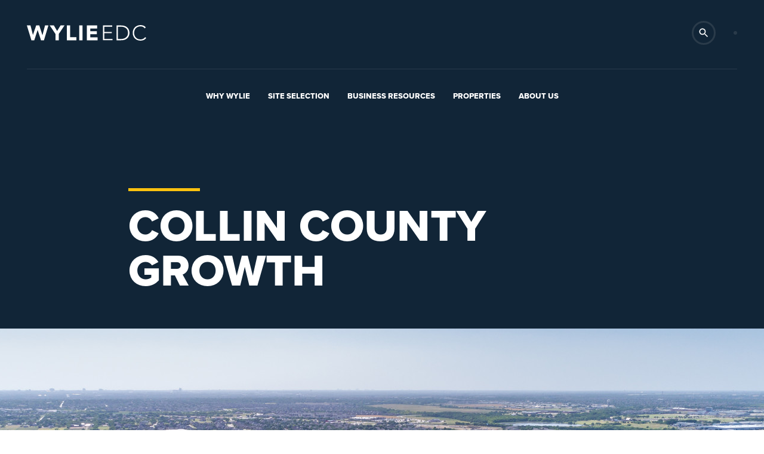

--- FILE ---
content_type: text/html; charset=utf-8
request_url: https://wylieedc.com/why-wylie/collin-county-growth
body_size: 9673
content:
<!DOCTYPE html>

<html lang="en">
  <head>
    <meta charset="utf-8">
    <meta http-equiv="X-UA-Compatible" content="IE=edge">
    <meta name="viewport" content="width=device-width, initial-scale=1">

    
    <link href="/css/main.css?id=7a5e8e1860c903aaea79" rel="stylesheet">
    <link href="/css/tailwind.css?id=beb25c8e3e5531875b4b" rel="stylesheet">

    

    
    
  <meta property="og:title" content="Collin County Growth | Wylie Economic Development Corporation" />
  <title>Collin County Growth | Wylie Economic Development Corporation</title>



<meta name="description" content="Wylie is a vibrant, growing community located in Collin County, Texas. Just 24 miles northeast of Downtown Dallas, Wylie has easy access to all of the amenities offered by large metropolitan cities while managing to maintain much-sought-after small-town, family-friendly attributes anchored by superior schools and progressive leadership.">



  <meta property="og:image" content="https://wylieedc.com/img/asset/YXNzZXRzL2hlcm8vV3lsaWVfUEg0UHJvXzAxMTIuanBn?w=1200&h=630&fit=crop-50-52-1&s=66e8814b50fe5a495809696e83eafe03" />


<meta property="og:image:width" content="1200" />
<meta property="og:image:height" content="630" />
<meta property="og:type" content="website" />
<meta property="og:locale" content="en_US">
<meta property="og:url" content="https://wylieedc.com/why-wylie/collin-county-growth" />

<script type="application/ld+json">
{
  "@context": "http://schema.org",
  "@type": "WebSite",
  "name": "Wylie Economic Development Corporation",
  "url": "https://wylieedc.com",
  "potentialAction": {
    "@type": "SearchAction",
    "target": "https://wylieedc.com/search?q={search_term}",
    "query-input": "required name=search_term"
  }
}
</script>







    
    
<link rel="apple-touch-icon" sizes="180x180" href="/img/asset/YXNzZXRzL2dsb2JhbC9mYXZpY29uLTMyeDMyLTE3MjI0NTM0MTUucG5n?s=0c01de82aec3a9c530306c0d4c59471b">


<link rel="shortcut icon" type="image/png" sizes="32x32" href="/img/asset/YXNzZXRzL2dsb2JhbC9mYXZpY29uLTMyeDMyLnBuZw==?s=080773c36b830ee681fe65345e9515f7">


<link rel="shortcut icon" type="image/png" sizes="16x16" href="/img/asset/YXNzZXRzL2dsb2JhbC9mYXZpY29uLTE2eDE2LnBuZw==?s=57bb0f8bc195abd262ad4a8260151ef8">


<link rel="shortcut icon" type="image/x-icon" href="/assets/main/global/favicon.ico">


<link rel="manifest" href="/assets/main/global/site.webmanifest">


<link rel="mask-icon" href="/assets/main/global/safari-pinned-tab.svg" color="#FFFFFF" >


<meta name="msapplication-TileColor" content="#FFFFFF">
<meta name="theme-color" content="#FFFFFF">



    
    <link rel="stylesheet" href="https://use.typekit.net/cly0zrp.css">
<link href="https://fonts.googleapis.com/icon?family=Material+Icons" rel="stylesheet">

    
    
  <!-- Global site tag (gtag.js) - Google Analytics -->
  <script async src="https://www.googletagmanager.com/gtag/js?id=G-SGBN48WE16"></script>
  <script>
    window.dataLayer = window.dataLayer || [];
    function gtag(){dataLayer.push(arguments);}
    gtag('js', new Date());

    gtag('config', 'G-SGBN48WE16');
  </script>



    <script src="https://hcaptcha.com/1/api.js" async defer></script>


    
    <script defer src="https://unpkg.com/@alpinejs/focus@3.x.x/dist/cdn.min.js"></script>
    <script defer src="https://unpkg.com/@alpinejs/collapse@3.x.x/dist/cdn.min.js"></script>
    <script defer src="https://unpkg.com/alpinejs@3.x.x/dist/cdn.min.js"></script> 
  </head>

  <body
    class="page-why-wylie template-default "
    x-data="modal()"
  >
    <span class="nocache" data-nocache="a604410ff656e124810d841f147595080b6c1515"></span>

    


    <div class="wrapper-global">

      <div class="wrapper-header">
        <div class="header-content">
  <div class="container">

    
    <div class="nav-top">
      <a 
        href="javascript:;" 
        class="header-search-trigger"
        x-data="{ navSearch: false }"
        @click="navSearch = !navSearch"
        @click.away="navSearch = false"
      >
        <svg xmlns="http://www.w3.org/2000/svg" height="24px" viewBox="0 0 24 24" width="24px" fill="#000000"><path d="M0 0h24v24H0V0z" fill="none"/><path d="M15.5 14h-.79l-.28-.27C15.41 12.59 16 11.11 16 9.5 16 5.91 13.09 3 9.5 3S3 5.91 3 9.5 5.91 16 9.5 16c1.61 0 3.09-.59 4.23-1.57l.27.28v.79l5 4.99L20.49 19l-4.99-5zm-6 0C7.01 14 5 11.99 5 9.5S7.01 5 9.5 5 14 7.01 14 9.5 11.99 14 9.5 14z"/></svg>

        <div class="nav-header-search" x-show="navSearch" @click.stop x-cloak>
          <form action="/search" method="GET">
            <input type="text" id="nav-search-input" name="q" placeholder="Search" value="" autocomplete="off" />
          </form>
        </div>
      </a>
      <div id="google_translate_element"></div>
    </div>

    <a href="/" class="logo">
  <svg width="374" height="50" viewBox="0 0 374 50" fill="none" xmlns="http://www.w3.org/2000/svg">
<g clip-path="url(#wylielogo)">
<path d="M0 1.19995H11.4L19 31.7H19.1L29.1 1.19995H38.9L48.8 32.5H48.9L56.9 1.19995H67.5L53.6 48.7999H44.3L33.8 15.8H33.7L23.2 48.7999H14.2L0 1.19995ZM89.6 28.5L71.7 1.19995H84.7L94.8 19L105.5 1.19995H117.9L100 28.5V48.7999H89.6V28.5ZM125.2 1.19995H135.7V39.0999H155.1V48.7999H125.2V1.19995V1.19995ZM164.1 1.19995H174.6V48.7999H164.1V1.19995ZM188 1.19995H220.4V10.9H198.5V19.7999H219.1V29.5H198.5V39.2H221.6V48.9H188V1.19995Z" fill="white"/>
<path d="M238.3 1.2H267.4V5.2H242.7V22.1H265.8V26.1H242.7V44.7H268.5V48.7H238.3V1.2V1.2ZM281 1.2H295.7C299.8 1.2 303.3 1.7 306.2 2.7C309.1 3.7 311.5 5 313.4 6.6C315.3 8.2 316.8 9.9 317.9 11.8C319 13.7 319.8 15.5 320.3 17.3C320.8 19 321.1 20.6 321.3 22C321.4 23.4 321.5 24.4 321.5 25C321.5 25.6 321.4 26.6 321.3 28C321.2 29.4 320.8 31 320.3 32.7C319.8 34.4 319 36.3 317.9 38.2C316.8 40.1 315.3 41.8 313.4 43.4C311.5 45 309.1 46.3 306.2 47.3C303.3 48.3 299.8 48.8 295.7 48.8H281V1.2ZM285.4 44.7H294.5C297.6 44.7 300.6 44.3 303.3 43.5C306 42.7 308.4 41.5 310.4 39.9C312.4 38.3 314 36.2 315.2 33.7C316.4 31.2 316.9 28.3 316.9 24.9C316.9 21.5 316.3 18.5 315.2 16.1C314 13.6 312.4 11.6 310.4 9.9C308.4 8.2 306 7.1 303.3 6.3C300.6 5.5 297.6 5.1 294.5 5.1H285.4V44.7V44.7ZM374 41.3C371.7 44.4 369.1 46.6 366.1 48C363.1 49.3 359.8 50 356.3 50C352.7 50 349.3 49.4 346.3 48.2C343.3 47 340.7 45.2 338.5 43C336.3 40.8 334.7 38.1 333.5 35.1C332.3 32 331.7 28.7 331.7 25C331.7 21.4 332.3 18 333.5 15C334.7 12 336.4 9.3 338.5 7.1C340.7 4.9 343.2 3.1 346.3 1.9C349.3 0.6 352.7 0 356.3 0C359.5 0 362.5 0.6 365.3 1.7C368.1 2.8 370.6 4.8 372.7 7.5L369.1 10.5C367.6 8.3 365.7 6.6 363.4 5.6C361.1 4.6 358.7 4.1 356.3 4.1C353.2 4.1 350.4 4.6 347.9 5.7C345.4 6.8 343.3 8.3 341.5 10.1C339.7 11.9 338.4 14.2 337.5 16.8C336.6 19.4 336.1 22.1 336.1 25.1C336.1 28.1 336.6 30.8 337.5 33.4C338.4 36 339.8 38.2 341.5 40.1C343.2 42 345.4 43.5 347.9 44.5C350.4 45.6 353.2 46.1 356.3 46.1C357.5 46.1 358.8 46 360.1 45.7C361.4 45.4 362.7 45 363.9 44.4C365.1 43.8 366.3 43 367.4 42.1C368.5 41.2 369.5 40.1 370.4 38.8L374 41.3V41.3Z" fill="white"/>
</g>
<defs>
<clipPath id="wylielogo">
<rect width="374" height="50" fill="white"/>
</clipPath>
</defs>
</svg>

</a>


    <nav role="navigation" id="main-navigation">
      <ul class="menu clearfix">
        
          <li class="menu-item menu-item--expanded  child-active">
            <a 
              href="#" 
              data-link="/why-wylie"
              
            >
              Why Wylie
            </a>
            
              <ul class="menu">
              
          <li class="menu-item   ">
            <a 
              href="/why-wylie/business-climate" 
              data-link="/why-wylie/business-climate"
              
            >
              Business Climate
            </a>
            
          </li>
        
          <li class="menu-item  active ">
            <a 
              href="/why-wylie/collin-county-growth" 
              data-link="/why-wylie/collin-county-growth"
              
            >
              Collin County Growth
            </a>
            
          </li>
        
          <li class="menu-item   ">
            <a 
              href="/why-wylie/wylie-living" 
              data-link="/why-wylie/wylie-living"
              
            >
              Wylie Living
            </a>
            
          </li>
        
          <li class="menu-item   ">
            <a 
              href="/why-wylie/affordability" 
              data-link="/why-wylie/affordability"
              
            >
              Affordability
            </a>
            
          </li>
        
          <li class="menu-item   ">
            <a 
              href="/why-wylie/education" 
              data-link="/why-wylie/education"
              
            >
              Education
            </a>
            
          </li>
        
          <li class="menu-item   ">
            <a 
              href="/why-wylie/stories-of-success" 
              data-link="/why-wylie/stories-of-success"
              
            >
              Stories of Success
            </a>
            
          </li>
        
              </ul>
            
          </li>
        
          <li class="menu-item menu-item--expanded  ">
            <a 
              href="#" 
              data-link="/site-selection"
              
            >
              Site Selection
            </a>
            
              <ul class="menu">
              
          <li class="menu-item   ">
            <a 
              href="/site-selection/demographics" 
              data-link="/site-selection/demographics"
              
            >
              Demographics
            </a>
            
          </li>
        
          <li class="menu-item   ">
            <a 
              href="/site-selection/key-industries" 
              data-link="/site-selection/key-industries"
              
            >
              Key Industries
            </a>
            
          </li>
        
          <li class="menu-item   ">
            <a 
              href="/site-selection/retail-in-wylie" 
              data-link="/site-selection/retail-in-wylie"
              
            >
              Retail in Wylie
            </a>
            
          </li>
        
          <li class="menu-item   ">
            <a 
              href="/site-selection/major-employers" 
              data-link="/site-selection/major-employers"
              
            >
              Major Employers
            </a>
            
          </li>
        
          <li class="menu-item   ">
            <a 
              href="/site-selection/transportation-and-location" 
              data-link="/site-selection/transportation-and-location"
              
            >
              Transportation & Location
            </a>
            
          </li>
        
          <li class="menu-item   ">
            <a 
              href="/site-selection/utilities-and-infrastructure" 
              data-link="/site-selection/utilities-and-infrastructure"
              
            >
              Utilities & Infrastructure
            </a>
            
          </li>
        
          <li class="menu-item   ">
            <a 
              href="/site-selection/recent-developments" 
              data-link="/site-selection/recent-developments"
              
            >
              Recent Developments
            </a>
            
          </li>
        
              </ul>
            
          </li>
        
          <li class="menu-item menu-item--expanded  ">
            <a 
              href="#" 
              data-link="/business-resources"
              
            >
              Business Resources
            </a>
            
              <ul class="menu">
              
          <li class="menu-item   ">
            <a 
              href="/business-resources/expansion-and-relocation" 
              data-link="/business-resources/expansion-and-relocation"
              
            >
              Expansion & Relocation
            </a>
            
          </li>
        
          <li class="menu-item   ">
            <a 
              href="/business-resources/incentives" 
              data-link="/business-resources/incentives"
              
            >
              Incentives
            </a>
            
          </li>
        
          <li class="menu-item   ">
            <a 
              href="/business-resources/tax-rates" 
              data-link="/business-resources/tax-rates"
              
            >
              Tax Rates
            </a>
            
          </li>
        
          <li class="menu-item   ">
            <a 
              href="/business-resources/research-data-and-mapping" 
              data-link="/business-resources/research-data-and-mapping"
              
            >
              Research, Data & Mapping
            </a>
            
          </li>
        
          <li class="menu-item   ">
            <a 
              href="/business-resources/community-resource-partners" 
              data-link="/business-resources/community-resource-partners"
              
            >
              Community Resource Partners
            </a>
            
          </li>
        
          <li class="menu-item   ">
            <a 
              href="/business-resources/job-search" 
              data-link="/business-resources/job-search"
              
            >
              Job Search
            </a>
            
          </li>
        
              </ul>
            
          </li>
        
          <li class="menu-item menu-item--expanded  ">
            <a 
              href="#" 
              data-link="/properties"
              
            >
              Properties
            </a>
            
              <ul class="menu">
              
          <li class="menu-item   ">
            <a 
              href="https://wylieedc.giswebtechguru.com" 
              data-link="https://wylieedc.giswebtechguru.com"
              target="_blank"
            >
              Property Search
            </a>
            
          </li>
        
          <li class="menu-item   ">
            <a 
              href="/wylie-intermodal-terminal" 
              data-link="/wylie-intermodal-terminal"
              
            >
              Wylie Intermodal Terminal
            </a>
            
          </li>
        
              </ul>
            
          </li>
        
          <li class="menu-item menu-item--expanded  ">
            <a 
              href="#" 
              data-link="/about-us"
              
            >
              About Us
            </a>
            
              <ul class="menu">
              
          <li class="menu-item   ">
            <a 
              href="/about-us/what-we-do" 
              data-link="/about-us/what-we-do"
              
            >
              What We Do
            </a>
            
          </li>
        
          <li class="menu-item   ">
            <a 
              href="/about-us/meet-the-staff" 
              data-link="/about-us/meet-the-staff"
              
            >
              Meet the Staff
            </a>
            
          </li>
        
          <li class="menu-item   ">
            <a 
              href="/about-us/meetings-and-agendas" 
              data-link="/about-us/meetings-and-agendas"
              
            >
              Meetings & Agendas
            </a>
            
          </li>
        
          <li class="menu-item   ">
            <a 
              href="/about-us/latest-news" 
              data-link="/about-us/latest-news"
              
            >
              Latest News
            </a>
            
          </li>
        
          <li class="menu-item   ">
            <a 
              href="/about-us/inside-wylie-economic-development" 
              data-link="/about-us/inside-wylie-economic-development"
              
            >
              Board of Directors
            </a>
            
          </li>
        
          <li class="menu-item   ">
            <a 
              href="/about-us/contact-us" 
              data-link="/about-us/contact-us"
              
            >
              Contact
            </a>
            
          </li>
        
              </ul>
            
          </li>
        
      </ul>
    </nav>

    <div id="burger-icon" class="burger-icon no-print">
      <div class="closed">
        <svg xmlns="http://www.w3.org/2000/svg" height="24" viewBox="0 0 24 24" width="24"><path d="M0 0h24v24H0z" fill="none"/><path d="M3 18h18v-2H3v2zm0-5h18v-2H3v2zm0-7v2h18V6H3z"/></svg>
      </div>
      <div class="open">
        <svg xmlns="http://www.w3.org/2000/svg" height="24" viewBox="0 0 24 24" width="24"><path d="M0 0h24v24H0z" fill="none"/><path d="M19 6.41L17.59 5 12 10.59 6.41 5 5 6.41 10.59 12 5 17.59 6.41 19 12 13.41 17.59 19 19 17.59 13.41 12z"/></svg>
      </div>
    </div>

  </div>
</div>




        
  <div class="hero base has-image ">
  <div class="inner">
    <div class="line"></div>
    
    <h1 class="">
      Collin County Growth
    </h1>

    
  </div>

  
    <div class="image hero-image">
      
  
    
      
        
          <style>
            .hero-image {
              background-image: url('/img/asset/YXNzZXRzL2hlcm8vV3lsaWVfUEg0UHJvXzAxMTIuanBn?w=500&h=425&fit=crop-50-52-1&s=ca6a1552d8ff369c4703b51f23a27fe9')
            }
            @media (-webkit-min-device-pixel-ratio: 1.5),(min-resolution: 144dpi),(min-resolution: 1.5dppx) {
              .hero-image {
                background-image: url('/img/asset/YXNzZXRzL2hlcm8vV3lsaWVfUEg0UHJvXzAxMTIuanBn?w=500&h=425&dpr=1.5&fit=crop-50-52-1&s=39186aedd433249560fe48b29a4b2fd1');
              }
            }
            
            @media (min-width: 500px) {

                .hero-image {
                  background-image: url('/img/asset/YXNzZXRzL2hlcm8vV3lsaWVfUEg0UHJvXzAxMTIuanBn?w=760&h=425&fit=crop-50-52-1&s=ae8aa000e561ce420680fb929ddd7517')
                }

                  @media (-webkit-min-device-pixel-ratio: 1.5),(min-resolution: 144dpi),(min-resolution: 1.5dppx) {
                    .hero-image {
                      background-image: url('/img/asset/YXNzZXRzL2hlcm8vV3lsaWVfUEg0UHJvXzAxMTIuanBn?w=760&h=425&dpr=1.5&fit=crop-50-52-1&s=55614042e33b2e366bb6d348627ff397')
                    }
                  }
                }
            
            @media (min-width: 760px) {

                .hero-image {
                  background-image: url('/img/asset/YXNzZXRzL2hlcm8vV3lsaWVfUEg0UHJvXzAxMTIuanBn?w=1000&h=425&fit=crop-50-52-1&s=2d9e2c803d5c7ea6e0df7d7444064ae2')
                }

                  @media (-webkit-min-device-pixel-ratio: 1.5),(min-resolution: 144dpi),(min-resolution: 1.5dppx) {
                    .hero-image {
                      background-image: url('/img/asset/YXNzZXRzL2hlcm8vV3lsaWVfUEg0UHJvXzAxMTIuanBn?w=1000&h=425&dpr=1.5&fit=crop-50-52-1&s=aa208a00ce6041716ee3d3d1757fb05e')
                    }
                  }
                }
            
            @media (min-width: 1000px) {

                .hero-image {
                  background-image: url('/img/asset/YXNzZXRzL2hlcm8vV3lsaWVfUEg0UHJvXzAxMTIuanBn?w=1200&h=500&fit=crop-50-52-1&s=e2680100497e32a203a136647b729522')
                }

                  @media (-webkit-min-device-pixel-ratio: 1.5),(min-resolution: 144dpi),(min-resolution: 1.5dppx) {
                    .hero-image {
                      background-image: url('/img/asset/YXNzZXRzL2hlcm8vV3lsaWVfUEg0UHJvXzAxMTIuanBn?w=1200&h=500&dpr=1.5&fit=crop-50-52-1&s=5a234e90b1c4231057ab311ac370f71f')
                    }
                  }
                }
            
            @media (min-width: 1200px) {

                .hero-image {
                  background-image: url('/img/asset/YXNzZXRzL2hlcm8vV3lsaWVfUEg0UHJvXzAxMTIuanBn?w=1400&h=600&fit=crop-50-52-1&s=9ee2ca84cd26528d61faf1cb53327d2d')
                }

                  @media (-webkit-min-device-pixel-ratio: 1.5),(min-resolution: 144dpi),(min-resolution: 1.5dppx) {
                    .hero-image {
                      background-image: url('/img/asset/YXNzZXRzL2hlcm8vV3lsaWVfUEg0UHJvXzAxMTIuanBn?w=1400&h=600&dpr=1.5&fit=crop-50-52-1&s=181f790741c30cec78399f6d0d554da6')
                    }
                  }
                }
            
            @media (min-width: 1400px) {

                .hero-image {
                  background-image: url('/img/asset/YXNzZXRzL2hlcm8vV3lsaWVfUEg0UHJvXzAxMTIuanBn?w=1600&h=600&fit=crop-50-52-1&s=a5fd103381ab5a65825f18d0c94e03f3')
                }

                  @media (-webkit-min-device-pixel-ratio: 1.5),(min-resolution: 144dpi),(min-resolution: 1.5dppx) {
                    .hero-image {
                      background-image: url('/img/asset/YXNzZXRzL2hlcm8vV3lsaWVfUEg0UHJvXzAxMTIuanBn?w=1600&h=600&dpr=1.5&fit=crop-50-52-1&s=0f6956c7d5d8577a09151a77f8eefa6b')
                    }
                  }
                }
            
            @media (min-width: 1600px) {

                .hero-image {
                  background-image: url('/img/asset/YXNzZXRzL2hlcm8vV3lsaWVfUEg0UHJvXzAxMTIuanBn?w=1800&h=600&fit=crop-50-52-1&s=6e45f1d92b38f5a497a37a53759915df')
                }

                  @media (-webkit-min-device-pixel-ratio: 1.5),(min-resolution: 144dpi),(min-resolution: 1.5dppx) {
                    .hero-image {
                      background-image: url('/img/asset/YXNzZXRzL2hlcm8vV3lsaWVfUEg0UHJvXzAxMTIuanBn?w=1800&h=600&dpr=1.5&fit=crop-50-52-1&s=d97f00b17ccaa2edaf2262f6bd2b8b7c')
                    }
                  }
                }
            
            @media (min-width: 1800px) {

                .hero-image {
                  background-image: url('/img/asset/YXNzZXRzL2hlcm8vV3lsaWVfUEg0UHJvXzAxMTIuanBn?w=2000&h=600&fit=crop-50-52-1&s=67e4af40c1a52063ce433f752e809069')
                }

                  @media (-webkit-min-device-pixel-ratio: 1.5),(min-resolution: 144dpi),(min-resolution: 1.5dppx) {
                    .hero-image {
                      background-image: url('/img/asset/YXNzZXRzL2hlcm8vV3lsaWVfUEg0UHJvXzAxMTIuanBn?w=2000&h=600&dpr=1.5&fit=crop-50-52-1&s=e936d01ae2ecb053c92ecf4efe6a76dd')
                    }
                  }
                }
            
            @media (min-width: 2000px) {

                .hero-image {
                  background-image: url('/img/asset/YXNzZXRzL2hlcm8vV3lsaWVfUEg0UHJvXzAxMTIuanBn?w=2200&h=600&fit=crop-50-52-1&s=aa58bc9a2896bd2cdc5ae7ce1677da70')
                }

                  @media (-webkit-min-device-pixel-ratio: 1.5),(min-resolution: 144dpi),(min-resolution: 1.5dppx) {
                    .hero-image {
                      background-image: url('/img/asset/YXNzZXRzL2hlcm8vV3lsaWVfUEg0UHJvXzAxMTIuanBn?w=2200&h=600&dpr=1.5&fit=crop-50-52-1&s=cfe6080eb900be8aeccfd3ca7a8e8569')
                    }
                  }
                }
            
          </style>
        
      
    
  
    
  
    
  
    
  
    
  
    
  
    
  
    
  
    
  


    </div>
  
</div>


      </div>

      <div class="wrapper-content-above">
        
      </div>

      <div class="wrapper-content">
        


  <div class="longform-components ">
    
      <div class="lf-text">
  <p>Located in the southern part of Collin County, Wylie is positioned in one of the fastest growing regions in the state of Texas. In 2022 alone, Collin County gained nearly 41,000 new residents and the area is expected to grow to more than 1.2 million residents by 2028. This change will further be substantiated with the expectation that the number of jobs in the area will increase to over 1.6 million.</p>
</div>

    
      <div class="lf-stats">
  
    <div class="stat">
      <div class="number">
        1,293,047
      </div>
      <div class="text">
        Residents Expected by 2028
      </div>
    </div>
  
    <div class="stat">
      <div class="number">
        1,600,000
      </div>
      <div class="text">
        Jobs Expected by 2035
      </div>
    </div>
  
</div>

    
      <div class="lf-text">
  <p>Such growth requires radical changes to transportation infrastructure to account for increased traffic flow as well as accounting for the entry and expansion of new and existing businesses to the region. Initiatives such as the Collin County Mobility Plan (CCMP) continue to propose, research, and enact the expansion of roadway capacities and the incorporation of public transportation services as well as paths for pedestrians and bikers. Proposals such as the Blacklands Corridor and the ongoing construction of the Collin County Outer Loop will aid Wylie&#039;s accessibility both to other regions of the Dallas Fort-Worth metroplex as well as the rest of the State of Texas and the greater United States.</p><p>As the construction and execution of these plans continues to take place, the Wylie Economic Development Corporation remains active in coming alongside your business for expansion, growth, and relocation to Wylie. For further insight into the expected growth and projects taking place in Wylie and Collin County and how they could help your business, please contact the Wylie Economic Development Corporation’s staff.</p>
</div>

    
      <div class="lf-learn-more">
  <a
    href="https://www.collincountytx.gov/Services/Engineering/transportation/mobility"
    
    target="_blank" rel="noopener"
    
  >
  <div class="text">
    Collin County Mobility Plan
  </div>
  <div class="icon external">
    <svg xmlns="http://www.w3.org/2000/svg" enable-background="new 0 0 24 18.2" viewBox="0 0 24 18.2"> <path fill="currentColor" d="M17.4 0L13.3 2.9 16 6.6 0 6.6 0 11.6 16 11.6 13.3 15.3 17.4 18.2 24 9.1z"/> </svg>
  </div>
  </a>
</div>

    
      <div class="lf-downloads">

  
  <div class="lf-label">
    Downloads
  </div>



  <div class="inner">
    
      <a href="/assets/downloads/cc-future-mobility-study-2021-full-report.pdf" target="_blank" rel="noopener" class="button blue-light-outline">
        <div>
          Collin County Mobility Plan Full Report
        </div>

        <svg width="20" height="25" viewBox="0 0 20 25" xmlns="http://www.w3.org/2000/svg"> <path d="M19.1001 17.5L16.2001 13.4L12.5001 16.1L12.5001 0.0999753L7.5001 0.0999751L7.5001 16.1L3.8001 13.4L0.900096 17.5L10.0001 24.1L19.1001 17.5Z" fill="currentColor"/> </svg>
      </a>
    
      <a href="/assets/downloads/cc-future-mobility-study-2021-executive-summary.pdf" target="_blank" rel="noopener" class="button blue-light-outline">
        <div>
          Collin County Mobility Plan Executive Summary
        </div>

        <svg width="20" height="25" viewBox="0 0 20 25" xmlns="http://www.w3.org/2000/svg"> <path d="M19.1001 17.5L16.2001 13.4L12.5001 16.1L12.5001 0.0999753L7.5001 0.0999751L7.5001 16.1L3.8001 13.4L0.900096 17.5L10.0001 24.1L19.1001 17.5Z" fill="currentColor"/> </svg>
      </a>
    
  </div>
</div>
    
      <div class="lf-text">
  <p></p>
</div>

    
  </div>





      </div>

      <div class="wrapper-content-below">
        
  


      </div>

      <div class="wrapper-footer">
        <footer>
  <div class="top">
    <div class="logo">
      <a href="/" class="logo">
  <svg width="374" height="50" viewBox="0 0 374 50" fill="none" xmlns="http://www.w3.org/2000/svg">
<g clip-path="url(#wylielogo)">
<path d="M0 1.19995H11.4L19 31.7H19.1L29.1 1.19995H38.9L48.8 32.5H48.9L56.9 1.19995H67.5L53.6 48.7999H44.3L33.8 15.8H33.7L23.2 48.7999H14.2L0 1.19995ZM89.6 28.5L71.7 1.19995H84.7L94.8 19L105.5 1.19995H117.9L100 28.5V48.7999H89.6V28.5ZM125.2 1.19995H135.7V39.0999H155.1V48.7999H125.2V1.19995V1.19995ZM164.1 1.19995H174.6V48.7999H164.1V1.19995ZM188 1.19995H220.4V10.9H198.5V19.7999H219.1V29.5H198.5V39.2H221.6V48.9H188V1.19995Z" fill="white"/>
<path d="M238.3 1.2H267.4V5.2H242.7V22.1H265.8V26.1H242.7V44.7H268.5V48.7H238.3V1.2V1.2ZM281 1.2H295.7C299.8 1.2 303.3 1.7 306.2 2.7C309.1 3.7 311.5 5 313.4 6.6C315.3 8.2 316.8 9.9 317.9 11.8C319 13.7 319.8 15.5 320.3 17.3C320.8 19 321.1 20.6 321.3 22C321.4 23.4 321.5 24.4 321.5 25C321.5 25.6 321.4 26.6 321.3 28C321.2 29.4 320.8 31 320.3 32.7C319.8 34.4 319 36.3 317.9 38.2C316.8 40.1 315.3 41.8 313.4 43.4C311.5 45 309.1 46.3 306.2 47.3C303.3 48.3 299.8 48.8 295.7 48.8H281V1.2ZM285.4 44.7H294.5C297.6 44.7 300.6 44.3 303.3 43.5C306 42.7 308.4 41.5 310.4 39.9C312.4 38.3 314 36.2 315.2 33.7C316.4 31.2 316.9 28.3 316.9 24.9C316.9 21.5 316.3 18.5 315.2 16.1C314 13.6 312.4 11.6 310.4 9.9C308.4 8.2 306 7.1 303.3 6.3C300.6 5.5 297.6 5.1 294.5 5.1H285.4V44.7V44.7ZM374 41.3C371.7 44.4 369.1 46.6 366.1 48C363.1 49.3 359.8 50 356.3 50C352.7 50 349.3 49.4 346.3 48.2C343.3 47 340.7 45.2 338.5 43C336.3 40.8 334.7 38.1 333.5 35.1C332.3 32 331.7 28.7 331.7 25C331.7 21.4 332.3 18 333.5 15C334.7 12 336.4 9.3 338.5 7.1C340.7 4.9 343.2 3.1 346.3 1.9C349.3 0.6 352.7 0 356.3 0C359.5 0 362.5 0.6 365.3 1.7C368.1 2.8 370.6 4.8 372.7 7.5L369.1 10.5C367.6 8.3 365.7 6.6 363.4 5.6C361.1 4.6 358.7 4.1 356.3 4.1C353.2 4.1 350.4 4.6 347.9 5.7C345.4 6.8 343.3 8.3 341.5 10.1C339.7 11.9 338.4 14.2 337.5 16.8C336.6 19.4 336.1 22.1 336.1 25.1C336.1 28.1 336.6 30.8 337.5 33.4C338.4 36 339.8 38.2 341.5 40.1C343.2 42 345.4 43.5 347.9 44.5C350.4 45.6 353.2 46.1 356.3 46.1C357.5 46.1 358.8 46 360.1 45.7C361.4 45.4 362.7 45 363.9 44.4C365.1 43.8 366.3 43 367.4 42.1C368.5 41.2 369.5 40.1 370.4 38.8L374 41.3V41.3Z" fill="white"/>
</g>
<defs>
<clipPath id="wylielogo">
<rect width="374" height="50" fill="white"/>
</clipPath>
</defs>
</svg>

</a>

    </div>
    <div class="footer-nav">
      
        <a href="/site-selection/retail-in-wylie">
          Retail in Wylie
        </a>
      
        <a href="/site-selection/recent-developments">
          Recent Developments
        </a>
      
        <a href="/site-selection/demographics">
          Demographics
        </a>
      
    </div>

    <div class="info">
      <div class="item">
        <div class="label">
          address:
        </div>
        <div class="text">
          <a href="https://g.page/WylieEDC?share">
            250 South Hwy 78, Wylie, Texas 75098
          </a>
        </div>
      </div>
      <div class="item">
        <div class="label">
          phone:
        </div>
        <div class="text">
          <a href="tel:972.442.7901">
            972.442.7901
          </a>
        </div>
      </div>
    </div>
  </div>
  <div class="bottom">
    <div class="inner">
      <div class="copyright">
        <p>&copy;2025 Wylie Economic Development Corporation. <a href="https://edsuite.com">Site by EDSuite</a></p>
        <p class="privacy-policy"><a href="/privacy-policy">Privacy Policy</a></p>
      </div>
  
      <div class="contact">
        <div class="social">
          
  <a href="https://www.facebook.com/WylieEDC" target="_blank" class="">
    <?xml version="1.0" encoding="UTF-8"?> <svg width="24px" height="24px" viewBox="0 0 24 24" version="1.1" xmlns="http://www.w3.org/2000/svg" xmlns:xlink="http://www.w3.org/1999/xlink"> <title>facebook</title> <g id="facebook" stroke="none" stroke-width="1" fill-rule="evenodd"> <g transform="translate(6.039735, 3.000000)" fill-rule="nonzero" id="Path"> <path d="M10.9596782,0 L10.9596782,0.00174583356 L10.9602649,0.00174583356 L10.9602649,3.60138467 L8.96019023,3.60138467 C8.27019667,3.60138467 7.96019957,4.32919928 7.96019957,4.95126558 L7.96019957,7.2010235 L7.9602929,7.2010235 L10.9602649,7.2010235 L10.9602649,10.8006863 L7.96019957,10.8006863 L7.96019957,18 L3.95974624,17.9982842 L3.9602369,10.8006863 L0.960264901,10.8006863 L0.960264901,7.2010235 L3.9602369,7.2010235 L3.9603369,3.60138467 C3.9603369,1.61334819 5.75112152,0.00173623448 7.9602929,0.00173623448 L10.9596782,0 Z"></path> </g> </g> </svg>
  </a>


          
  <a href="https://twitter.com/WylieEDC" target="_blank" class="">
    <?xml version="1.0" encoding="UTF-8"?> <svg width="24px" height="24px" viewBox="0 0 24 24" version="1.1" xmlns="http://www.w3.org/2000/svg" xmlns:xlink="http://www.w3.org/1999/xlink"> <title>twitter</title> <g id="twitter" stroke="none" stroke-width="1" fill-rule="evenodd"> <g transform="translate(12.000000, 12.289474) rotate(-360.000000) translate(-12.000000, -12.289474) translate(2.000000, 3.789474)" fill-rule="nonzero" id="Path"> <path d="M20,2.10452964 C19.2641907,2.42580125 18.4733079,2.64292057 17.6434179,2.74054972 C18.4904249,2.24065185 19.1411425,1.44909504 19.4474751,0.505847131 C18.6545843,0.968774447 17.7765059,1.3049062 16.8418286,1.48600784 C16.0933956,0.700992548 15.027065,0.210526316 13.8468593,0.210526316 C11.5808194,0.210526316 9.74349087,2.01896764 9.74349087,4.24963034 C9.74349087,4.56619532 9.77982081,4.8744889 9.84980874,5.17014834 C6.43960775,5.00167822 3.41610834,3.39361132 1.3923809,0.949829794 C1.03916078,1.54638293 0.83681283,2.24022922 0.83681283,2.98049345 C0.83681283,4.38185704 1.56118018,5.61817614 2.66220878,6.34257222 C1.98965426,6.32149081 1.35688027,6.13984316 0.80371296,5.83731146 C0.803320968,5.85418761 0.803320968,5.87104276 0.803320968,5.88807904 C0.803320968,7.84516121 2.21771902,9.47763014 4.09478274,9.84873745 C3.75049364,9.94106671 3.38799157,9.99047978 3.01377507,9.99047978 C2.74937504,9.99047978 2.49232952,9.96506712 2.24174788,9.91800868 C2.76391874,11.5226184 4.27925371,12.6905273 6.07480973,12.722996 C4.6705152,13.8064769 2.90127066,14.4522199 0.978812118,14.4522199 C0.647611289,14.4522199 0.320999434,14.4330207 0,14.3956537 C1.81587374,15.5417252 3.97271052,16.2105263 6.28989342,16.2105263 C13.8372035,16.2105263 17.9644755,10.0557033 17.9644755,4.71798879 C17.9644755,4.54289316 17.9604595,4.36869002 17.9525237,4.19541876 C18.754305,3.62592416 19.4499604,2.91454285 20,2.10452964 Z"></path> </g> </g> </svg>
  </a>


          
  <a href="https://www.instagram.com/wylieedc/" target="_blank" class="">
    <?xml version="1.0" encoding="UTF-8"?> <svg width="24px" height="24px" viewBox="0 0 24 24" version="1.1" xmlns="http://www.w3.org/2000/svg" xmlns:xlink="http://www.w3.org/1999/xlink"> <title>instagram</title> <g id="instagram" stroke="none" stroke-width="1" fill-rule="evenodd"> <g transform="translate(2.000000, 2.000000)" fill-rule="nonzero" id="Shape"> <path d="M5.8,0 L14.2,0 C17.4032,0 20,2.59675326 20,5.80000713 L20,14.1999942 C20,17.4032961 17.4032,20 14.2,20 L5.8,20 C2.59674933,20 0,17.4032961 0,14.1999942 L0,5.80000713 C0,2.59675326 2.59674933,0 5.8,0 Z M5.6,1.999982 C3.61177067,1.999982 2,3.61176495 2,5.5999856 L2,14.3999944 C2,16.3881964 3.61177067,17.999998 5.6,17.999998 L14.4,17.999998 C16.3882,17.999998 18,16.3881964 18,14.3999944 L18,5.5999856 C18,3.61176495 16.3882,1.999982 14.4,1.999982 L5.6,1.999982 Z M15.25,3.4999835 C15.9404,3.4999835 16.5,4.05963473 16.5,4.74998475 C16.5,5.44034544 15.9404,5.9999835 15.25,5.9999835 C14.5596,5.9999835 14,5.44034544 14,4.74998475 C14,4.05963473 14.5596,3.4999835 15.25,3.4999835 Z M10,4.999985 C12.7614,4.999985 15,7.23856591 15,9.999985 C15,12.7613928 12.7614,14.999995 10,14.999995 C7.23857067,14.999995 5,12.7613928 5,9.999985 C5,7.23856591 7.23857067,4.999985 10,4.999985 Z M10,6.999987 C8.34309867,6.999987 7,8.34318834 7,9.999987 C7,11.656893 8.34309867,12.999987 10,12.999987 C11.6569013,12.999987 13,11.656893 13,9.999987 C13,8.34318834 11.6569013,6.999987 10,6.999987 Z"></path> </g> </g> </svg>
  </a>


          
  <a href="https://www.linkedin.com/company/wylieedc/" target="_blank" class="">
    <?xml version="1.0" encoding="UTF-8"?> <svg width="24px" height="24px" viewBox="0 0 24 24" version="1.1" xmlns="http://www.w3.org/2000/svg" xmlns:xlink="http://www.w3.org/1999/xlink"> <title>linkedin</title> <g id="linkedin" stroke="none" stroke-width="1" fill-rule="evenodd"> <g transform="translate(3.000000, 3.000000)" fill-rule="nonzero" id="Shape"> <path d="M18.0000064,18 L14.0000064,18 L14.0000064,11.25 C14.0000064,10.1913984 12.8121028,9.3058008 11.7535041,9.3058008 C10.6949031,9.3058008 10.0000064,10.1913984 10.0000064,11.25 L10.0000064,18 L6.0000064,18 L6.0000064,6 L10.0000064,6 L10.0000064,8 C10.6623039,6.9285696 12.356403,6.2372688 13.5250008,6.2372688 C15.9965003,6.2372688 18.0000064,8.2785984 18.0000064,10.7499984 L18.0000064,18 Z M4,18 L0,18 L0,6 L4,6 L4,18 Z M2.0000096,0 C3.10457834,0 4.0000096,0.8954304 4.0000096,2 C4.0000096,3.1045704 3.10457834,4 2.0000096,4 C0.895439522,4 9.59999488e-06,3.1045704 9.59999488e-06,2 C9.59999488e-06,0.8954304 0.895439522,0 2.0000096,0 Z"></path> </g> </g> </svg>
  </a>


        </div>
        <a href="/about-us/contact-us" class="button white small">
          Contact
        </a>
      </div>
    </div>
  </div>
  

    <a class="to-top hidden" href="javascript:;">
      <svg xmlns="http://www.w3.org/2000/svg" height="24px" viewBox="0 0 24 24" width="24px" fill="#000000"><path d="M0 0h24v24H0V0z" fill="none"/><path d="M12 8l-6 6 1.41 1.41L12 10.83l4.59 4.58L18 14l-6-6z"/></svg>
    </a>
</footer>

      </div>
    </div>

    


    
    <script src="/js/main.js?id=c5e6ef718e2860ac8c3a"></script>

    
    
    

    
    <script type="text/javascript">
      function googleTranslateElementInit() {
        new google.translate.TranslateElement({
          pageLanguage: 'en',
          includedLanguages: 'en,es,fr,de,zh-CN,ja,ru',
          layout: google.translate.TranslateElement.InlineLayout.SIMPLE
        },
          'google_translate_element'
        );
      }
    </script>

    <script type="text/javascript" src="//translate.google.com/translate_a/element.js?cb=googleTranslateElementInit"></script>

    

    <script>
      function modal() {
        return {
          showModal: false,
          modalTitle: '',
          modalText: '',
          modalImage: '',
          modalPosition: '',
          modalAction: '',
          modalActionText: '',

          openModal(event) {
            this.showModal = true;
            this.modalTitle = event.target.dataset.title || '';
            this.modalText = event.target.dataset.text || '';
            this.modalImage = event.target.dataset.image || '';
            this.modalPosition = event.target.dataset.position || '';
            this.modalAction = event.target.dataset.action || '';
            this.modalActionText = event.target.dataset.actionText || '';
          },
          closeModal() {
            this.showModal = false;
          },
        };
      }
    </script>
  <script type="text/javascript">(function() {
    var els = document.getElementsByClassName('nocache');
    var map = {};
    for (var i = 0; i < els.length; i++) {
        var section = els[i].getAttribute('data-nocache');
        map[section] = els[i];
    }

    fetch('/!/nocache', {
        method: 'POST',
        headers: { 'Content-Type': 'application/json' },
        body: JSON.stringify({
            url: window.location.href,
            sections: Object.keys(map)
        })
    })
    .then((response) => response.json())
    .then((data) => {
        const regions = data.regions;
        for (var key in regions) {
            if (map[key]) map[key].outerHTML = regions[key];
        }

        for (const input of document.querySelectorAll('input[value="STATAMIC_CSRF_TOKEN"]')) {
            input.value = data.csrf;
        }

        for (const meta of document.querySelectorAll('meta[content="STATAMIC_CSRF_TOKEN"]')) {
            meta.content = data.csrf;
        }
        
        if (window.hasOwnProperty('livewire_token')) {
            window.livewire_token = data.csrf
        }

        document.dispatchEvent(new CustomEvent('statamic:nocache.replaced'));
    });
})();</script></body>
</html>


--- FILE ---
content_type: text/css
request_url: https://wylieedc.com/css/main.css?id=7a5e8e1860c903aaea79
body_size: 22788
content:
/*! Tablesaw - v3.1.2 - 2019-03-19
* https://github.com/filamentgroup/tablesaw
* Copyright (c) 2019 Filament Group; Licensed MIT */.tablesaw{width:100%;max-width:100%;empty-cells:show;border-collapse:collapse;border:0;padding:0}.tablesaw *{box-sizing:border-box}.tablesaw-stack td .tablesaw-cell-label,.tablesaw-stack th .tablesaw-cell-label{display:none}@media only all{.tablesaw-stack{clear:both}.tablesaw-stack td,.tablesaw-stack th{text-align:left;display:block}.tablesaw-stack tr{clear:both;display:table-row}.tablesaw-stack td .tablesaw-cell-label,.tablesaw-stack th .tablesaw-cell-label{display:inline-block;padding:0 .6em 0 0;width:30%}.tablesaw-stack td .tablesaw-cell-label-top,.tablesaw-stack th .tablesaw-cell-label-top{display:block;padding:.4em 0;margin:.4em 0}.tablesaw-cell-label{display:block}.tablesaw-stack tbody th.group{margin-top:-1px}.tablesaw-stack th.group b.tablesaw-cell-label{display:none!important}}@media (max-width:39.9375em){.tablesaw-stack tbody tr{display:block;width:100%;border-bottom:1px solid #dfdfdf}.tablesaw-stack thead td,.tablesaw-stack thead th{display:none}.tablesaw-stack tbody td,.tablesaw-stack tbody th{display:block;float:left;clear:left;width:100%}.tablesaw-cell-label{vertical-align:top}.tablesaw-cell-content{display:inline-block;max-width:67%}.tablesaw-stack .tablesaw-stack-block .tablesaw-cell-content,.tablesaw-stack .tablesaw-stack-block .tablesaw-cell-label{display:block;width:100%;max-width:100%;padding:0}.tablesaw-stack td:empty,.tablesaw-stack th:empty{display:none}}@media (min-width:40em){.tablesaw-stack tr{display:table-row}.tablesaw-stack td,.tablesaw-stack th,.tablesaw-stack thead td,.tablesaw-stack thead th{display:table-cell;margin:0}.tablesaw-stack td .tablesaw-cell-label,.tablesaw-stack th .tablesaw-cell-label{display:none!important}}
@keyframes lum-fade{0%{opacity:0}to{opacity:1}}@keyframes lum-fadeZoom{0%{transform:scale(.5);opacity:0}to{transform:scale(1);opacity:1}}@keyframes lum-loader-rotate{0%{transform:translate(-50%,-50%) rotate(0)}50%{transform:translate(-50%,-50%) rotate(-180deg)}to{transform:translate(-50%,-50%) rotate(-1turn)}}@keyframes lum-loader-before{0%{transform:scale(1)}10%{transform:scale(1.2) translateX(6px)}25%{transform:scale(1.3) translateX(8px)}40%{transform:scale(1.2) translateX(6px)}50%{transform:scale(1)}60%{transform:scale(.8) translateX(6px)}75%{transform:scale(.7) translateX(8px)}90%{transform:scale(.8) translateX(6px)}to{transform:scale(1)}}@keyframes lum-loader-after{0%{transform:scale(1)}10%{transform:scale(1.2) translateX(-6px)}25%{transform:scale(1.3) translateX(-8px)}40%{transform:scale(1.2) translateX(-6px)}50%{transform:scale(1)}60%{transform:scale(.8) translateX(-6px)}75%{transform:scale(.7) translateX(-8px)}90%{transform:scale(.8) translateX(-6px)}to{transform:scale(1)}}.lum-lightbox{background:rgba(0,0,0,.6)}.lum-lightbox-inner{top:2.5%;right:2.5%;bottom:2.5%;left:2.5%}.lum-lightbox-inner img{position:relative}.lum-lightbox-inner .lum-lightbox-caption{margin:0 auto;color:#fff;max-width:700px;text-align:center}.lum-loading .lum-lightbox-loader{display:block;position:absolute;top:50%;left:50%;transform:translate(-50%,-50%);width:66px;height:20px;animation:lum-loader-rotate 1.8s linear infinite}.lum-lightbox-loader:after,.lum-lightbox-loader:before{content:"";display:block;width:20px;height:20px;position:absolute;top:50%;margin-top:-10px;border-radius:20px;background:hsla(0,0%,100%,.9)}.lum-lightbox-loader:before{left:0;animation:lum-loader-before 1.8s linear infinite}.lum-lightbox-loader:after{right:0;animation:lum-loader-after 1.8s linear infinite;animation-delay:-.9s}.lum-lightbox.lum-opening{animation:lum-fade .18s ease-out}.lum-lightbox.lum-opening .lum-lightbox-inner{animation:lum-fadeZoom .18s ease-out}.lum-lightbox.lum-closing{animation:lum-fade .3s ease-in;animation-direction:reverse}.lum-lightbox.lum-closing .lum-lightbox-inner{animation:lum-fadeZoom .3s ease-in;animation-direction:reverse}.lum-img{transition:opacity .12s ease-out}.lum-loading .lum-img{opacity:0}.lum-gallery-button{overflow:hidden;text-indent:150%;white-space:nowrap;background:transparent;border:0;margin:0;padding:0;outline:0;position:absolute;top:50%;transform:translateY(-50%);height:100px;max-height:100%;width:60px;cursor:pointer}.lum-close-button{position:absolute;right:5px;top:5px;width:32px;height:32px;opacity:.3}.lum-close-button:hover{opacity:1}.lum-close-button:after,.lum-close-button:before{position:absolute;left:15px;content:" ";height:33px;width:2px;background-color:#fff}.lum-close-button:before{transform:rotate(45deg)}.lum-close-button:after{transform:rotate(-45deg)}.lum-previous-button{left:12px}.lum-next-button{right:12px}.lum-gallery-button:after{content:"";display:block;position:absolute;top:50%;width:36px;height:36px;border-top:4px solid hsla(0,0%,100%,.8)}.lum-previous-button:after{transform:translateY(-50%) rotate(-45deg);border-left:4px solid hsla(0,0%,100%,.8);box-shadow:-2px 0 rgba(0,0,0,.2);left:12%;border-radius:3px 0 0 0}.lum-next-button:after{transform:translateY(-50%) rotate(45deg);border-right:4px solid hsla(0,0%,100%,.8);box-shadow:2px 0 rgba(0,0,0,.2);right:12%;border-radius:0 3px 0 0}@media (max-width:460px){.lum-lightbox-image-wrapper{display:flex;overflow:auto;-webkit-overflow-scrolling:touch}.lum-lightbox-caption{width:100%;position:absolute;bottom:0}.lum-lightbox-position-helper{margin:auto}.lum-lightbox-inner img{max-width:none;max-height:none}}
.glide{position:relative;width:100%;box-sizing:border-box}.glide *{box-sizing:inherit}.glide__slides,.glide__track{overflow:hidden}.glide__slides{position:relative;width:100%;list-style:none;-webkit-backface-visibility:hidden;backface-visibility:hidden;transform-style:preserve-3d;touch-action:pan-Y;padding:0;white-space:nowrap;display:flex;flex-wrap:nowrap;will-change:transform}.glide__slide,.glide__slides--dragging{-webkit-user-select:none;-ms-user-select:none;user-select:none}.glide__slide{width:100%;height:100%;flex-shrink:0;white-space:normal;-webkit-touch-callout:none;-webkit-tap-highlight-color:transparent}.glide__slide a{-webkit-user-select:none;user-select:none;-webkit-user-drag:none;-moz-user-select:none;-ms-user-select:none}.glide__arrows,.glide__bullets{-webkit-touch-callout:none;-webkit-user-select:none;-ms-user-select:none;user-select:none}.glide--rtl{direction:rtl}
[data-aos][data-aos][data-aos-duration="50"],body[data-aos-duration="50"] [data-aos]{transition-duration:50ms}[data-aos][data-aos][data-aos-delay="50"],body[data-aos-delay="50"] [data-aos]{transition-delay:0}[data-aos][data-aos][data-aos-delay="50"].aos-animate,body[data-aos-delay="50"] [data-aos].aos-animate{transition-delay:50ms}[data-aos][data-aos][data-aos-duration="100"],body[data-aos-duration="100"] [data-aos]{transition-duration:.1s}[data-aos][data-aos][data-aos-delay="100"],body[data-aos-delay="100"] [data-aos]{transition-delay:0}[data-aos][data-aos][data-aos-delay="100"].aos-animate,body[data-aos-delay="100"] [data-aos].aos-animate{transition-delay:.1s}[data-aos][data-aos][data-aos-duration="150"],body[data-aos-duration="150"] [data-aos]{transition-duration:.15s}[data-aos][data-aos][data-aos-delay="150"],body[data-aos-delay="150"] [data-aos]{transition-delay:0}[data-aos][data-aos][data-aos-delay="150"].aos-animate,body[data-aos-delay="150"] [data-aos].aos-animate{transition-delay:.15s}[data-aos][data-aos][data-aos-duration="200"],body[data-aos-duration="200"] [data-aos]{transition-duration:.2s}[data-aos][data-aos][data-aos-delay="200"],body[data-aos-delay="200"] [data-aos]{transition-delay:0}[data-aos][data-aos][data-aos-delay="200"].aos-animate,body[data-aos-delay="200"] [data-aos].aos-animate{transition-delay:.2s}[data-aos][data-aos][data-aos-duration="250"],body[data-aos-duration="250"] [data-aos]{transition-duration:.25s}[data-aos][data-aos][data-aos-delay="250"],body[data-aos-delay="250"] [data-aos]{transition-delay:0}[data-aos][data-aos][data-aos-delay="250"].aos-animate,body[data-aos-delay="250"] [data-aos].aos-animate{transition-delay:.25s}[data-aos][data-aos][data-aos-duration="300"],body[data-aos-duration="300"] [data-aos]{transition-duration:.3s}[data-aos][data-aos][data-aos-delay="300"],body[data-aos-delay="300"] [data-aos]{transition-delay:0}[data-aos][data-aos][data-aos-delay="300"].aos-animate,body[data-aos-delay="300"] [data-aos].aos-animate{transition-delay:.3s}[data-aos][data-aos][data-aos-duration="350"],body[data-aos-duration="350"] [data-aos]{transition-duration:.35s}[data-aos][data-aos][data-aos-delay="350"],body[data-aos-delay="350"] [data-aos]{transition-delay:0}[data-aos][data-aos][data-aos-delay="350"].aos-animate,body[data-aos-delay="350"] [data-aos].aos-animate{transition-delay:.35s}[data-aos][data-aos][data-aos-duration="400"],body[data-aos-duration="400"] [data-aos]{transition-duration:.4s}[data-aos][data-aos][data-aos-delay="400"],body[data-aos-delay="400"] [data-aos]{transition-delay:0}[data-aos][data-aos][data-aos-delay="400"].aos-animate,body[data-aos-delay="400"] [data-aos].aos-animate{transition-delay:.4s}[data-aos][data-aos][data-aos-duration="450"],body[data-aos-duration="450"] [data-aos]{transition-duration:.45s}[data-aos][data-aos][data-aos-delay="450"],body[data-aos-delay="450"] [data-aos]{transition-delay:0}[data-aos][data-aos][data-aos-delay="450"].aos-animate,body[data-aos-delay="450"] [data-aos].aos-animate{transition-delay:.45s}[data-aos][data-aos][data-aos-duration="500"],body[data-aos-duration="500"] [data-aos]{transition-duration:.5s}[data-aos][data-aos][data-aos-delay="500"],body[data-aos-delay="500"] [data-aos]{transition-delay:0}[data-aos][data-aos][data-aos-delay="500"].aos-animate,body[data-aos-delay="500"] [data-aos].aos-animate{transition-delay:.5s}[data-aos][data-aos][data-aos-duration="550"],body[data-aos-duration="550"] [data-aos]{transition-duration:.55s}[data-aos][data-aos][data-aos-delay="550"],body[data-aos-delay="550"] [data-aos]{transition-delay:0}[data-aos][data-aos][data-aos-delay="550"].aos-animate,body[data-aos-delay="550"] [data-aos].aos-animate{transition-delay:.55s}[data-aos][data-aos][data-aos-duration="600"],body[data-aos-duration="600"] [data-aos]{transition-duration:.6s}[data-aos][data-aos][data-aos-delay="600"],body[data-aos-delay="600"] [data-aos]{transition-delay:0}[data-aos][data-aos][data-aos-delay="600"].aos-animate,body[data-aos-delay="600"] [data-aos].aos-animate{transition-delay:.6s}[data-aos][data-aos][data-aos-duration="650"],body[data-aos-duration="650"] [data-aos]{transition-duration:.65s}[data-aos][data-aos][data-aos-delay="650"],body[data-aos-delay="650"] [data-aos]{transition-delay:0}[data-aos][data-aos][data-aos-delay="650"].aos-animate,body[data-aos-delay="650"] [data-aos].aos-animate{transition-delay:.65s}[data-aos][data-aos][data-aos-duration="700"],body[data-aos-duration="700"] [data-aos]{transition-duration:.7s}[data-aos][data-aos][data-aos-delay="700"],body[data-aos-delay="700"] [data-aos]{transition-delay:0}[data-aos][data-aos][data-aos-delay="700"].aos-animate,body[data-aos-delay="700"] [data-aos].aos-animate{transition-delay:.7s}[data-aos][data-aos][data-aos-duration="750"],body[data-aos-duration="750"] [data-aos]{transition-duration:.75s}[data-aos][data-aos][data-aos-delay="750"],body[data-aos-delay="750"] [data-aos]{transition-delay:0}[data-aos][data-aos][data-aos-delay="750"].aos-animate,body[data-aos-delay="750"] [data-aos].aos-animate{transition-delay:.75s}[data-aos][data-aos][data-aos-duration="800"],body[data-aos-duration="800"] [data-aos]{transition-duration:.8s}[data-aos][data-aos][data-aos-delay="800"],body[data-aos-delay="800"] [data-aos]{transition-delay:0}[data-aos][data-aos][data-aos-delay="800"].aos-animate,body[data-aos-delay="800"] [data-aos].aos-animate{transition-delay:.8s}[data-aos][data-aos][data-aos-duration="850"],body[data-aos-duration="850"] [data-aos]{transition-duration:.85s}[data-aos][data-aos][data-aos-delay="850"],body[data-aos-delay="850"] [data-aos]{transition-delay:0}[data-aos][data-aos][data-aos-delay="850"].aos-animate,body[data-aos-delay="850"] [data-aos].aos-animate{transition-delay:.85s}[data-aos][data-aos][data-aos-duration="900"],body[data-aos-duration="900"] [data-aos]{transition-duration:.9s}[data-aos][data-aos][data-aos-delay="900"],body[data-aos-delay="900"] [data-aos]{transition-delay:0}[data-aos][data-aos][data-aos-delay="900"].aos-animate,body[data-aos-delay="900"] [data-aos].aos-animate{transition-delay:.9s}[data-aos][data-aos][data-aos-duration="950"],body[data-aos-duration="950"] [data-aos]{transition-duration:.95s}[data-aos][data-aos][data-aos-delay="950"],body[data-aos-delay="950"] [data-aos]{transition-delay:0}[data-aos][data-aos][data-aos-delay="950"].aos-animate,body[data-aos-delay="950"] [data-aos].aos-animate{transition-delay:.95s}[data-aos][data-aos][data-aos-duration="1000"],body[data-aos-duration="1000"] [data-aos]{transition-duration:1s}[data-aos][data-aos][data-aos-delay="1000"],body[data-aos-delay="1000"] [data-aos]{transition-delay:0}[data-aos][data-aos][data-aos-delay="1000"].aos-animate,body[data-aos-delay="1000"] [data-aos].aos-animate{transition-delay:1s}[data-aos][data-aos][data-aos-duration="1050"],body[data-aos-duration="1050"] [data-aos]{transition-duration:1.05s}[data-aos][data-aos][data-aos-delay="1050"],body[data-aos-delay="1050"] [data-aos]{transition-delay:0}[data-aos][data-aos][data-aos-delay="1050"].aos-animate,body[data-aos-delay="1050"] [data-aos].aos-animate{transition-delay:1.05s}[data-aos][data-aos][data-aos-duration="1100"],body[data-aos-duration="1100"] [data-aos]{transition-duration:1.1s}[data-aos][data-aos][data-aos-delay="1100"],body[data-aos-delay="1100"] [data-aos]{transition-delay:0}[data-aos][data-aos][data-aos-delay="1100"].aos-animate,body[data-aos-delay="1100"] [data-aos].aos-animate{transition-delay:1.1s}[data-aos][data-aos][data-aos-duration="1150"],body[data-aos-duration="1150"] [data-aos]{transition-duration:1.15s}[data-aos][data-aos][data-aos-delay="1150"],body[data-aos-delay="1150"] [data-aos]{transition-delay:0}[data-aos][data-aos][data-aos-delay="1150"].aos-animate,body[data-aos-delay="1150"] [data-aos].aos-animate{transition-delay:1.15s}[data-aos][data-aos][data-aos-duration="1200"],body[data-aos-duration="1200"] [data-aos]{transition-duration:1.2s}[data-aos][data-aos][data-aos-delay="1200"],body[data-aos-delay="1200"] [data-aos]{transition-delay:0}[data-aos][data-aos][data-aos-delay="1200"].aos-animate,body[data-aos-delay="1200"] [data-aos].aos-animate{transition-delay:1.2s}[data-aos][data-aos][data-aos-duration="1250"],body[data-aos-duration="1250"] [data-aos]{transition-duration:1.25s}[data-aos][data-aos][data-aos-delay="1250"],body[data-aos-delay="1250"] [data-aos]{transition-delay:0}[data-aos][data-aos][data-aos-delay="1250"].aos-animate,body[data-aos-delay="1250"] [data-aos].aos-animate{transition-delay:1.25s}[data-aos][data-aos][data-aos-duration="1300"],body[data-aos-duration="1300"] [data-aos]{transition-duration:1.3s}[data-aos][data-aos][data-aos-delay="1300"],body[data-aos-delay="1300"] [data-aos]{transition-delay:0}[data-aos][data-aos][data-aos-delay="1300"].aos-animate,body[data-aos-delay="1300"] [data-aos].aos-animate{transition-delay:1.3s}[data-aos][data-aos][data-aos-duration="1350"],body[data-aos-duration="1350"] [data-aos]{transition-duration:1.35s}[data-aos][data-aos][data-aos-delay="1350"],body[data-aos-delay="1350"] [data-aos]{transition-delay:0}[data-aos][data-aos][data-aos-delay="1350"].aos-animate,body[data-aos-delay="1350"] [data-aos].aos-animate{transition-delay:1.35s}[data-aos][data-aos][data-aos-duration="1400"],body[data-aos-duration="1400"] [data-aos]{transition-duration:1.4s}[data-aos][data-aos][data-aos-delay="1400"],body[data-aos-delay="1400"] [data-aos]{transition-delay:0}[data-aos][data-aos][data-aos-delay="1400"].aos-animate,body[data-aos-delay="1400"] [data-aos].aos-animate{transition-delay:1.4s}[data-aos][data-aos][data-aos-duration="1450"],body[data-aos-duration="1450"] [data-aos]{transition-duration:1.45s}[data-aos][data-aos][data-aos-delay="1450"],body[data-aos-delay="1450"] [data-aos]{transition-delay:0}[data-aos][data-aos][data-aos-delay="1450"].aos-animate,body[data-aos-delay="1450"] [data-aos].aos-animate{transition-delay:1.45s}[data-aos][data-aos][data-aos-duration="1500"],body[data-aos-duration="1500"] [data-aos]{transition-duration:1.5s}[data-aos][data-aos][data-aos-delay="1500"],body[data-aos-delay="1500"] [data-aos]{transition-delay:0}[data-aos][data-aos][data-aos-delay="1500"].aos-animate,body[data-aos-delay="1500"] [data-aos].aos-animate{transition-delay:1.5s}[data-aos][data-aos][data-aos-duration="1550"],body[data-aos-duration="1550"] [data-aos]{transition-duration:1.55s}[data-aos][data-aos][data-aos-delay="1550"],body[data-aos-delay="1550"] [data-aos]{transition-delay:0}[data-aos][data-aos][data-aos-delay="1550"].aos-animate,body[data-aos-delay="1550"] [data-aos].aos-animate{transition-delay:1.55s}[data-aos][data-aos][data-aos-duration="1600"],body[data-aos-duration="1600"] [data-aos]{transition-duration:1.6s}[data-aos][data-aos][data-aos-delay="1600"],body[data-aos-delay="1600"] [data-aos]{transition-delay:0}[data-aos][data-aos][data-aos-delay="1600"].aos-animate,body[data-aos-delay="1600"] [data-aos].aos-animate{transition-delay:1.6s}[data-aos][data-aos][data-aos-duration="1650"],body[data-aos-duration="1650"] [data-aos]{transition-duration:1.65s}[data-aos][data-aos][data-aos-delay="1650"],body[data-aos-delay="1650"] [data-aos]{transition-delay:0}[data-aos][data-aos][data-aos-delay="1650"].aos-animate,body[data-aos-delay="1650"] [data-aos].aos-animate{transition-delay:1.65s}[data-aos][data-aos][data-aos-duration="1700"],body[data-aos-duration="1700"] [data-aos]{transition-duration:1.7s}[data-aos][data-aos][data-aos-delay="1700"],body[data-aos-delay="1700"] [data-aos]{transition-delay:0}[data-aos][data-aos][data-aos-delay="1700"].aos-animate,body[data-aos-delay="1700"] [data-aos].aos-animate{transition-delay:1.7s}[data-aos][data-aos][data-aos-duration="1750"],body[data-aos-duration="1750"] [data-aos]{transition-duration:1.75s}[data-aos][data-aos][data-aos-delay="1750"],body[data-aos-delay="1750"] [data-aos]{transition-delay:0}[data-aos][data-aos][data-aos-delay="1750"].aos-animate,body[data-aos-delay="1750"] [data-aos].aos-animate{transition-delay:1.75s}[data-aos][data-aos][data-aos-duration="1800"],body[data-aos-duration="1800"] [data-aos]{transition-duration:1.8s}[data-aos][data-aos][data-aos-delay="1800"],body[data-aos-delay="1800"] [data-aos]{transition-delay:0}[data-aos][data-aos][data-aos-delay="1800"].aos-animate,body[data-aos-delay="1800"] [data-aos].aos-animate{transition-delay:1.8s}[data-aos][data-aos][data-aos-duration="1850"],body[data-aos-duration="1850"] [data-aos]{transition-duration:1.85s}[data-aos][data-aos][data-aos-delay="1850"],body[data-aos-delay="1850"] [data-aos]{transition-delay:0}[data-aos][data-aos][data-aos-delay="1850"].aos-animate,body[data-aos-delay="1850"] [data-aos].aos-animate{transition-delay:1.85s}[data-aos][data-aos][data-aos-duration="1900"],body[data-aos-duration="1900"] [data-aos]{transition-duration:1.9s}[data-aos][data-aos][data-aos-delay="1900"],body[data-aos-delay="1900"] [data-aos]{transition-delay:0}[data-aos][data-aos][data-aos-delay="1900"].aos-animate,body[data-aos-delay="1900"] [data-aos].aos-animate{transition-delay:1.9s}[data-aos][data-aos][data-aos-duration="1950"],body[data-aos-duration="1950"] [data-aos]{transition-duration:1.95s}[data-aos][data-aos][data-aos-delay="1950"],body[data-aos-delay="1950"] [data-aos]{transition-delay:0}[data-aos][data-aos][data-aos-delay="1950"].aos-animate,body[data-aos-delay="1950"] [data-aos].aos-animate{transition-delay:1.95s}[data-aos][data-aos][data-aos-duration="2000"],body[data-aos-duration="2000"] [data-aos]{transition-duration:2s}[data-aos][data-aos][data-aos-delay="2000"],body[data-aos-delay="2000"] [data-aos]{transition-delay:0}[data-aos][data-aos][data-aos-delay="2000"].aos-animate,body[data-aos-delay="2000"] [data-aos].aos-animate{transition-delay:2s}[data-aos][data-aos][data-aos-duration="2050"],body[data-aos-duration="2050"] [data-aos]{transition-duration:2.05s}[data-aos][data-aos][data-aos-delay="2050"],body[data-aos-delay="2050"] [data-aos]{transition-delay:0}[data-aos][data-aos][data-aos-delay="2050"].aos-animate,body[data-aos-delay="2050"] [data-aos].aos-animate{transition-delay:2.05s}[data-aos][data-aos][data-aos-duration="2100"],body[data-aos-duration="2100"] [data-aos]{transition-duration:2.1s}[data-aos][data-aos][data-aos-delay="2100"],body[data-aos-delay="2100"] [data-aos]{transition-delay:0}[data-aos][data-aos][data-aos-delay="2100"].aos-animate,body[data-aos-delay="2100"] [data-aos].aos-animate{transition-delay:2.1s}[data-aos][data-aos][data-aos-duration="2150"],body[data-aos-duration="2150"] [data-aos]{transition-duration:2.15s}[data-aos][data-aos][data-aos-delay="2150"],body[data-aos-delay="2150"] [data-aos]{transition-delay:0}[data-aos][data-aos][data-aos-delay="2150"].aos-animate,body[data-aos-delay="2150"] [data-aos].aos-animate{transition-delay:2.15s}[data-aos][data-aos][data-aos-duration="2200"],body[data-aos-duration="2200"] [data-aos]{transition-duration:2.2s}[data-aos][data-aos][data-aos-delay="2200"],body[data-aos-delay="2200"] [data-aos]{transition-delay:0}[data-aos][data-aos][data-aos-delay="2200"].aos-animate,body[data-aos-delay="2200"] [data-aos].aos-animate{transition-delay:2.2s}[data-aos][data-aos][data-aos-duration="2250"],body[data-aos-duration="2250"] [data-aos]{transition-duration:2.25s}[data-aos][data-aos][data-aos-delay="2250"],body[data-aos-delay="2250"] [data-aos]{transition-delay:0}[data-aos][data-aos][data-aos-delay="2250"].aos-animate,body[data-aos-delay="2250"] [data-aos].aos-animate{transition-delay:2.25s}[data-aos][data-aos][data-aos-duration="2300"],body[data-aos-duration="2300"] [data-aos]{transition-duration:2.3s}[data-aos][data-aos][data-aos-delay="2300"],body[data-aos-delay="2300"] [data-aos]{transition-delay:0}[data-aos][data-aos][data-aos-delay="2300"].aos-animate,body[data-aos-delay="2300"] [data-aos].aos-animate{transition-delay:2.3s}[data-aos][data-aos][data-aos-duration="2350"],body[data-aos-duration="2350"] [data-aos]{transition-duration:2.35s}[data-aos][data-aos][data-aos-delay="2350"],body[data-aos-delay="2350"] [data-aos]{transition-delay:0}[data-aos][data-aos][data-aos-delay="2350"].aos-animate,body[data-aos-delay="2350"] [data-aos].aos-animate{transition-delay:2.35s}[data-aos][data-aos][data-aos-duration="2400"],body[data-aos-duration="2400"] [data-aos]{transition-duration:2.4s}[data-aos][data-aos][data-aos-delay="2400"],body[data-aos-delay="2400"] [data-aos]{transition-delay:0}[data-aos][data-aos][data-aos-delay="2400"].aos-animate,body[data-aos-delay="2400"] [data-aos].aos-animate{transition-delay:2.4s}[data-aos][data-aos][data-aos-duration="2450"],body[data-aos-duration="2450"] [data-aos]{transition-duration:2.45s}[data-aos][data-aos][data-aos-delay="2450"],body[data-aos-delay="2450"] [data-aos]{transition-delay:0}[data-aos][data-aos][data-aos-delay="2450"].aos-animate,body[data-aos-delay="2450"] [data-aos].aos-animate{transition-delay:2.45s}[data-aos][data-aos][data-aos-duration="2500"],body[data-aos-duration="2500"] [data-aos]{transition-duration:2.5s}[data-aos][data-aos][data-aos-delay="2500"],body[data-aos-delay="2500"] [data-aos]{transition-delay:0}[data-aos][data-aos][data-aos-delay="2500"].aos-animate,body[data-aos-delay="2500"] [data-aos].aos-animate{transition-delay:2.5s}[data-aos][data-aos][data-aos-duration="2550"],body[data-aos-duration="2550"] [data-aos]{transition-duration:2.55s}[data-aos][data-aos][data-aos-delay="2550"],body[data-aos-delay="2550"] [data-aos]{transition-delay:0}[data-aos][data-aos][data-aos-delay="2550"].aos-animate,body[data-aos-delay="2550"] [data-aos].aos-animate{transition-delay:2.55s}[data-aos][data-aos][data-aos-duration="2600"],body[data-aos-duration="2600"] [data-aos]{transition-duration:2.6s}[data-aos][data-aos][data-aos-delay="2600"],body[data-aos-delay="2600"] [data-aos]{transition-delay:0}[data-aos][data-aos][data-aos-delay="2600"].aos-animate,body[data-aos-delay="2600"] [data-aos].aos-animate{transition-delay:2.6s}[data-aos][data-aos][data-aos-duration="2650"],body[data-aos-duration="2650"] [data-aos]{transition-duration:2.65s}[data-aos][data-aos][data-aos-delay="2650"],body[data-aos-delay="2650"] [data-aos]{transition-delay:0}[data-aos][data-aos][data-aos-delay="2650"].aos-animate,body[data-aos-delay="2650"] [data-aos].aos-animate{transition-delay:2.65s}[data-aos][data-aos][data-aos-duration="2700"],body[data-aos-duration="2700"] [data-aos]{transition-duration:2.7s}[data-aos][data-aos][data-aos-delay="2700"],body[data-aos-delay="2700"] [data-aos]{transition-delay:0}[data-aos][data-aos][data-aos-delay="2700"].aos-animate,body[data-aos-delay="2700"] [data-aos].aos-animate{transition-delay:2.7s}[data-aos][data-aos][data-aos-duration="2750"],body[data-aos-duration="2750"] [data-aos]{transition-duration:2.75s}[data-aos][data-aos][data-aos-delay="2750"],body[data-aos-delay="2750"] [data-aos]{transition-delay:0}[data-aos][data-aos][data-aos-delay="2750"].aos-animate,body[data-aos-delay="2750"] [data-aos].aos-animate{transition-delay:2.75s}[data-aos][data-aos][data-aos-duration="2800"],body[data-aos-duration="2800"] [data-aos]{transition-duration:2.8s}[data-aos][data-aos][data-aos-delay="2800"],body[data-aos-delay="2800"] [data-aos]{transition-delay:0}[data-aos][data-aos][data-aos-delay="2800"].aos-animate,body[data-aos-delay="2800"] [data-aos].aos-animate{transition-delay:2.8s}[data-aos][data-aos][data-aos-duration="2850"],body[data-aos-duration="2850"] [data-aos]{transition-duration:2.85s}[data-aos][data-aos][data-aos-delay="2850"],body[data-aos-delay="2850"] [data-aos]{transition-delay:0}[data-aos][data-aos][data-aos-delay="2850"].aos-animate,body[data-aos-delay="2850"] [data-aos].aos-animate{transition-delay:2.85s}[data-aos][data-aos][data-aos-duration="2900"],body[data-aos-duration="2900"] [data-aos]{transition-duration:2.9s}[data-aos][data-aos][data-aos-delay="2900"],body[data-aos-delay="2900"] [data-aos]{transition-delay:0}[data-aos][data-aos][data-aos-delay="2900"].aos-animate,body[data-aos-delay="2900"] [data-aos].aos-animate{transition-delay:2.9s}[data-aos][data-aos][data-aos-duration="2950"],body[data-aos-duration="2950"] [data-aos]{transition-duration:2.95s}[data-aos][data-aos][data-aos-delay="2950"],body[data-aos-delay="2950"] [data-aos]{transition-delay:0}[data-aos][data-aos][data-aos-delay="2950"].aos-animate,body[data-aos-delay="2950"] [data-aos].aos-animate{transition-delay:2.95s}[data-aos][data-aos][data-aos-duration="3000"],body[data-aos-duration="3000"] [data-aos]{transition-duration:3s}[data-aos][data-aos][data-aos-delay="3000"],body[data-aos-delay="3000"] [data-aos]{transition-delay:0}[data-aos][data-aos][data-aos-delay="3000"].aos-animate,body[data-aos-delay="3000"] [data-aos].aos-animate{transition-delay:3s}[data-aos][data-aos][data-aos-easing=linear],body[data-aos-easing=linear] [data-aos]{transition-timing-function:cubic-bezier(.25,.25,.75,.75)}[data-aos][data-aos][data-aos-easing=ease],body[data-aos-easing=ease] [data-aos]{transition-timing-function:ease}[data-aos][data-aos][data-aos-easing=ease-in],body[data-aos-easing=ease-in] [data-aos]{transition-timing-function:ease-in}[data-aos][data-aos][data-aos-easing=ease-out],body[data-aos-easing=ease-out] [data-aos]{transition-timing-function:ease-out}[data-aos][data-aos][data-aos-easing=ease-in-out],body[data-aos-easing=ease-in-out] [data-aos]{transition-timing-function:ease-in-out}[data-aos][data-aos][data-aos-easing=ease-in-back],body[data-aos-easing=ease-in-back] [data-aos]{transition-timing-function:cubic-bezier(.6,-.28,.735,.045)}[data-aos][data-aos][data-aos-easing=ease-out-back],body[data-aos-easing=ease-out-back] [data-aos]{transition-timing-function:cubic-bezier(.175,.885,.32,1.275)}[data-aos][data-aos][data-aos-easing=ease-in-out-back],body[data-aos-easing=ease-in-out-back] [data-aos]{transition-timing-function:cubic-bezier(.68,-.55,.265,1.55)}[data-aos][data-aos][data-aos-easing=ease-in-sine],body[data-aos-easing=ease-in-sine] [data-aos]{transition-timing-function:cubic-bezier(.47,0,.745,.715)}[data-aos][data-aos][data-aos-easing=ease-out-sine],body[data-aos-easing=ease-out-sine] [data-aos]{transition-timing-function:cubic-bezier(.39,.575,.565,1)}[data-aos][data-aos][data-aos-easing=ease-in-out-sine],body[data-aos-easing=ease-in-out-sine] [data-aos]{transition-timing-function:cubic-bezier(.445,.05,.55,.95)}[data-aos][data-aos][data-aos-easing=ease-in-quad],body[data-aos-easing=ease-in-quad] [data-aos]{transition-timing-function:cubic-bezier(.55,.085,.68,.53)}[data-aos][data-aos][data-aos-easing=ease-out-quad],body[data-aos-easing=ease-out-quad] [data-aos]{transition-timing-function:cubic-bezier(.25,.46,.45,.94)}[data-aos][data-aos][data-aos-easing=ease-in-out-quad],body[data-aos-easing=ease-in-out-quad] [data-aos]{transition-timing-function:cubic-bezier(.455,.03,.515,.955)}[data-aos][data-aos][data-aos-easing=ease-in-cubic],body[data-aos-easing=ease-in-cubic] [data-aos]{transition-timing-function:cubic-bezier(.55,.085,.68,.53)}[data-aos][data-aos][data-aos-easing=ease-out-cubic],body[data-aos-easing=ease-out-cubic] [data-aos]{transition-timing-function:cubic-bezier(.25,.46,.45,.94)}[data-aos][data-aos][data-aos-easing=ease-in-out-cubic],body[data-aos-easing=ease-in-out-cubic] [data-aos]{transition-timing-function:cubic-bezier(.455,.03,.515,.955)}[data-aos][data-aos][data-aos-easing=ease-in-quart],body[data-aos-easing=ease-in-quart] [data-aos]{transition-timing-function:cubic-bezier(.55,.085,.68,.53)}[data-aos][data-aos][data-aos-easing=ease-out-quart],body[data-aos-easing=ease-out-quart] [data-aos]{transition-timing-function:cubic-bezier(.25,.46,.45,.94)}[data-aos][data-aos][data-aos-easing=ease-in-out-quart],body[data-aos-easing=ease-in-out-quart] [data-aos]{transition-timing-function:cubic-bezier(.455,.03,.515,.955)}[data-aos^=fade][data-aos^=fade]{opacity:0;transition-property:opacity,transform}[data-aos^=fade][data-aos^=fade].aos-animate{opacity:1;transform:translateZ(0)}[data-aos=fade-up]{transform:translate3d(0,20px,0)}[data-aos=fade-down]{transform:translate3d(0,-20px,0)}[data-aos=fade-right]{transform:translate3d(-20px,0,0)}[data-aos=fade-left]{transform:translate3d(20px,0,0)}[data-aos=fade-up-right]{transform:translate3d(-20px,20px,0)}[data-aos=fade-up-left]{transform:translate3d(20px,20px,0)}[data-aos=fade-down-right]{transform:translate3d(-20px,-20px,0)}[data-aos=fade-down-left]{transform:translate3d(20px,-20px,0)}[data-aos^=zoom][data-aos^=zoom]{opacity:0;transition-property:opacity,transform}[data-aos^=zoom][data-aos^=zoom].aos-animate{opacity:1;transform:translateZ(0) scale(1)}[data-aos=zoom-in]{transform:scale(.6)}[data-aos=zoom-in-up]{transform:translate3d(0,20px,0) scale(.6)}[data-aos=zoom-in-down]{transform:translate3d(0,-20px,0) scale(.6)}[data-aos=zoom-in-right]{transform:translate3d(-20px,0,0) scale(.6)}[data-aos=zoom-in-left]{transform:translate3d(20px,0,0) scale(.6)}[data-aos=zoom-out]{transform:scale(1.2)}[data-aos=zoom-out-up]{transform:translate3d(0,20px,0) scale(1.2)}[data-aos=zoom-out-down]{transform:translate3d(0,-20px,0) scale(1.2)}[data-aos=zoom-out-right]{transform:translate3d(-20px,0,0) scale(1.2)}[data-aos=zoom-out-left]{transform:translate3d(20px,0,0) scale(1.2)}[data-aos^=slide][data-aos^=slide]{transition-property:transform}[data-aos^=slide][data-aos^=slide].aos-animate{transform:translateZ(0)}[data-aos=slide-up]{transform:translate3d(0,100%,0)}[data-aos=slide-down]{transform:translate3d(0,-100%,0)}[data-aos=slide-right]{transform:translate3d(-100%,0,0)}[data-aos=slide-left]{transform:translate3d(100%,0,0)}[data-aos^=flip][data-aos^=flip]{-webkit-backface-visibility:hidden;backface-visibility:hidden;transition-property:transform}[data-aos=flip-left]{transform:perspective(2500px) rotateY(-100deg)}[data-aos=flip-left].aos-animate{transform:perspective(2500px) rotateY(0)}[data-aos=flip-right]{transform:perspective(2500px) rotateY(100deg)}[data-aos=flip-right].aos-animate{transform:perspective(2500px) rotateY(0)}[data-aos=flip-up]{transform:perspective(2500px) rotateX(-100deg)}[data-aos=flip-up].aos-animate{transform:perspective(2500px) rotateX(0)}[data-aos=flip-down]{transform:perspective(2500px) rotateX(100deg)}[data-aos=flip-down].aos-animate{transform:perspective(2500px) rotateX(0)}/*! normalize.css v8.0.1 | MIT License | github.com/necolas/normalize.css */html{line-height:1.15;-webkit-text-size-adjust:100%}body{margin:0}main{display:block}h1{font-size:2em;margin:.67em 0}hr{box-sizing:content-box;height:0;overflow:visible}pre{font-family:monospace,monospace;font-size:1em}a{background-color:transparent}abbr[title]{border-bottom:none;text-decoration:underline;-webkit-text-decoration:underline dotted;text-decoration:underline dotted}b,strong{font-weight:bolder}code,kbd,samp{font-family:monospace,monospace;font-size:1em}small{font-size:80%}sub,sup{font-size:75%;line-height:0;position:relative;vertical-align:baseline}sub{bottom:-.25em}sup{top:-.5em}img{border-style:none}button,input,optgroup,select,textarea{font-family:inherit;font-size:100%;line-height:1.15;margin:0}button,input{overflow:visible}button,select{text-transform:none}[type=button],[type=reset],[type=submit],button{-webkit-appearance:button}[type=button]::-moz-focus-inner,[type=reset]::-moz-focus-inner,[type=submit]::-moz-focus-inner,button::-moz-focus-inner{border-style:none;padding:0}[type=button]:-moz-focusring,[type=reset]:-moz-focusring,[type=submit]:-moz-focusring,button:-moz-focusring{outline:1px dotted ButtonText}fieldset{padding:.35em .75em .625em}legend{box-sizing:border-box;color:inherit;display:table;max-width:100%;padding:0;white-space:normal}progress{vertical-align:baseline}textarea{overflow:auto}[type=checkbox],[type=radio]{box-sizing:border-box;padding:0}[type=number]::-webkit-inner-spin-button,[type=number]::-webkit-outer-spin-button{height:auto}[type=search]{-webkit-appearance:textfield;outline-offset:-2px}[type=search]::-webkit-search-decoration{-webkit-appearance:none}::-webkit-file-upload-button{-webkit-appearance:button;font:inherit}details{display:block}summary{display:list-item}[hidden],template{display:none}html{box-sizing:border-box;font-family:sans-serif}*,:after,:before{box-sizing:inherit}blockquote,dd,dl,figure,h1,h2,h3,h4,h5,h6,hr,p,pre{margin:0}button{background:transparent;padding:0}button:focus{outline:1px dotted;outline:5px auto -webkit-focus-ring-color}fieldset,ol,ul{margin:0;padding:0}ol,ul{list-style:none}html{font-family:-apple-system,BlinkMacSystemFont,Segoe UI,Roboto,Helvetica Neue,Arial,Noto Sans,sans-serif,Apple Color Emoji,Segoe UI Emoji,Segoe UI Symbol,Noto Color Emoji;line-height:1.5}*,:after,:before{border:0 solid #e2e8f0}hr{border-top-width:1px}img{border-style:solid}textarea{resize:vertical}input:-ms-input-placeholder,textarea:-ms-input-placeholder{color:#a0aec0}input:-ms-input-placeholder, textarea:-ms-input-placeholder{color:#a0aec0}input::placeholder,textarea::placeholder{color:#a0aec0}[role=button],button{cursor:pointer}table{border-collapse:collapse}h1,h2,h3,h4,h5,h6{font-size:inherit;font-weight:inherit}a{color:inherit;text-decoration:inherit}button,input,optgroup,select,textarea{padding:0;line-height:inherit;color:inherit}code,kbd,pre,samp{font-family:Menlo,Monaco,Consolas,Liberation Mono,Courier New,monospace}audio,canvas,embed,iframe,img,object,svg,video{display:block;vertical-align:middle}img,video{max-width:100%;height:auto}html{line-height:1}body{font-family:lora,system,serif!important;-webkit-font-smoothing:antialiased;-moz-osx-font-smoothing:grayscale;text-rendering:optimizeLegibility}.wrapper-global{padding:0 3.5vw;overflow-x:hidden}:-ms-input-placeholder{color:#fff}::placeholder{color:#fff}::selection{color:#fff;background-color:#112537}svg{fill:currentColor}[x-cloak]{display:none!important}@media (-ms-high-contrast:none){::-ms-backdrop,[data-aos^=fade][data-aos^=fade],[data-aos^=zoom][data-aos^=zoom]{opacity:1}}.wrapper-global h1,.wrapper-global h2,.wrapper-global h3,.wrapper-global h4,.wrapper-global h5,.wrapper-global h6{-webkit-hyphens:none;-ms-hyphens:none;hyphens:none}.wrapper-global p{font-size:1rem;line-height:1.5;-webkit-hyphens:none;-ms-hyphens:none;hyphens:none}.wrapper-global ol li,.wrapper-global ul li{line-height:1.5}.wrapper-global select{border:0}@media (-ms-high-contrast:none){.wrapper-global select::-ms-expand{display:none}}.wrapper-global select.select-standard{margin-bottom:20px;border-radius:0;border-radius:4px;font-weight:700;font-size:.875rem;background-color:#f5f5f5;border:1px solid #dcdcdc;-webkit-appearance:none;appearance:none;padding:13px 40px 13px 18px;background-image:url("data:image/svg+xml;charset=utf-8,%3Csvg width='99' height='99' fill='%23333132' xmlns='http://www.w3.org/2000/svg'%3E%3Cpath d='M49.543 62.124L80.667 31l4.42 4.42-33.334 33.333h-4.42L14 35.419 18.42 31z' fill-rule='evenodd'/%3E%3C/svg%3E");background-size:16px;background-repeat:no-repeat;background-position:calc(100% - 15px) 50%;outline:none;transition:background-color .2s ease-out}.wrapper-global select.select-standard:hover{background-color:#fff}.form-wrapper{padding:60px 0;max-width:91.25rem;margin-left:auto;margin-right:auto}@media(min-width:47.5em){.form-wrapper{padding:80px 0}}@media(min-width:62.5em){.form-wrapper{padding:100px 0}}.form-wrapper .form-state{color:#fff;padding:20px;text-align:center;margin-bottom:30px;font-size:.875rem;line-height:1.25;font-family:proxima-nova,Arial,system,sans-serif;text-transform:uppercase;font-weight:900;letter-spacing:.7px}.form-wrapper .errors{background-color:#d34d3e}.form-wrapper .success{background-color:#269456}.form-group-wrapper .foff,.form-group-wrapper .form-group.cc{display:none!important}.form-group-wrapper .form-captcha{margin-top:30px}.form-group-wrapper .submit-wrapper{margin-top:40px}.form-group-wrapper .form-fields{display:grid;gap:30px}@media(min-width:47.5em){.form-group-wrapper .form-fields{gap:50px}}@media(min-width:87.5em){.form-group-wrapper .form-fields{gap:50px 60px}}@media(min-width:62.5em){.form-group-wrapper .form-fields{grid-template-columns:1fr 1fr}}.form-group-wrapper .form-group label{display:block;font-size:1.125rem;color:#112537;font-style:italic;margin-bottom:10px}@media(min-width:62.5em){.form-group-wrapper .form-group label{font-size:1.3125rem}}.form-group-wrapper .form-group input[type=email],.form-group-wrapper .form-group input[type=tel],.form-group-wrapper .form-group input[type=text],.form-group-wrapper .form-group input[type=url]{width:100%;-webkit-appearance:none;appearance:none;display:block;border:0;border-bottom:1px solid #112537;font-size:1.125rem;padding:5px 0;box-shadow:none}.form-group-wrapper .form-group input[type=email]:focus,.form-group-wrapper .form-group input[type=tel]:focus,.form-group-wrapper .form-group input[type=text]:focus,.form-group-wrapper .form-group input[type=url]:focus{border-color:#005497;outline:none}@media(min-width:62.5em){.form-group-wrapper .form-group.message{grid-column:span 2}}.form-group-wrapper .form-group.message textarea{width:100%;border:1px solid #112537;font-size:1.125rem}.form-group-wrapper .form-group.message textarea:focus{outline:none;border-color:#005497}@media(min-width:62.5em){.form-group-wrapper .form-group.message textarea{font-size:1.3125rem}}.vw-full{margin-left:-3.5vw;margin-right:-3.5vw}.vw-full-padding{padding-left:3.5vw;padding-right:3.5vw}select.core-default{margin-bottom:20px;border-radius:4px;font-weight:700;font-size:.875rem;background-color:#f5f5f5;-webkit-appearance:none;appearance:none;line-height:1.25;padding:13px 40px 13px 18px;background-image:url("data:image/svg+xml;charset=utf-8,%3Csvg width='99' height='99' fill='%23333132' xmlns='http://www.w3.org/2000/svg'%3E%3Cpath d='M49.543 62.124L80.667 31l4.42 4.42-33.334 33.333h-4.42L14 35.419 18.42 31z' fill-rule='evenodd'/%3E%3C/svg%3E");background-size:16px;background-repeat:no-repeat;background-position:calc(100% - 15px) 50%;outline:none;transition:background-color .2s ease-out}select.core-default:hover{background-color:#e8e8e8}.burger-icon{position:relative;z-index:50;height:60px;width:60px;transition:all .2s ease;grid-column:2;grid-row:2;margin-left:auto}@media(min-width:62.5em){.burger-icon{display:none}}.burger-icon:hover{cursor:pointer}.burger-icon:hover svg{color:#ffc20f}.burger-icon.open .open{opacity:1;transform:scale(1)}.burger-icon.open .closed,.burger-icon:not(.open) .open{opacity:0;transform:scale(0)}.burger-icon:not(.open) .closed{opacity:1;transform:scale(1)}.burger-icon .closed,.burger-icon .open{transition:all .2s ease;content:"";position:absolute;top:0;right:0;bottom:0;left:0;display:flex;align-items:center;justify-content:center}.burger-icon svg{color:#fff;width:36px;height:36px}#main-navigation.clearfix:after{clear:none!important}#main-navigation>ul.menu.open{display:block;left:-3.5vw;top:132px;z-index:50}@media(min-width:47.5em){#main-navigation>ul.menu.open{left:50%;top:132px}}#main-navigation>ul.menu>li>ul.menu{display:none}#main-navigation>ul.menu>li.hover>ul.menu{display:block}@media(max-width:62.5em){#main-navigation>ul.menu{display:none;position:absolute;top:0;right:0;left:0;z-index:20;min-height:100vh;width:100vw;padding:0;text-align:left;border-top:1px solid #2a3b4a}}@media(max-width:62.5em)and (min-width:47.5em){#main-navigation>ul.menu{width:50vw}}@media(max-width:62.5em){#main-navigation>ul.menu>li.menu-item--expanded.hover>a{color:#ffc20f}}@media(max-width:62.5em){#main-navigation>ul.menu>li{list-style-type:none}#main-navigation>ul.menu>li>a{display:block;text-decoration:none;background-color:#112537;padding:15px 3.5vw;color:#fff;font-size:1.25rem;text-transform:uppercase;font-weight:400;transition:color .2s ease;font-family:proxima-nova,Arial,system,sans-serif;font-weight:700}#main-navigation>ul.menu>li>a:hover{color:#f5f5f5}#main-navigation>ul.menu>li.spacer{border:0}#main-navigation>ul.menu>li>ul.menu{padding:20px 3.5vw;background-color:#fff}#main-navigation>ul.menu>li>ul.menu li{display:block}#main-navigation>ul.menu>li>ul.menu li:last-child>a{border-bottom:0}#main-navigation>ul.menu>li>ul.menu li a{color:#112537;background-color:#fff;text-decoration:none;display:block;transition:color .2s ease-out;font-family:proxima-nova,Arial,system,sans-serif;font-size:1.25rem;padding:15px 0;transition:background-color .2s ease;border-bottom:1px solid #e0eaf2}#main-navigation>ul.menu>li>ul.menu li a:hover{color:#005497}}@media(min-width:62.5em){#main-navigation{display:block;position:relative}#main-navigation>ul.menu{display:flex;align-items:center;justify-content:center;background-color:transparent;min-height:0;position:relative;z-index:10;width:inherit;overflow:visible;padding:0;width:100%}#main-navigation>ul.menu>li{display:block;position:relative}#main-navigation>ul.menu>li.hover>a{color:#ffc20f}#main-navigation>ul.menu>li>a{position:relative;display:inline-block;padding:5px 15px;color:#fff;font-size:.8125rem;font-weight:900;font-family:proxima-nova,Arial,system,sans-serif;text-transform:uppercase}#main-navigation>ul.menu>li>a:hover{color:#ffc20f}}@media(min-width:62.5em)and (min-width:87.5em){#main-navigation>ul.menu>li>a{font-size:.8125rem;padding:5px 20px}}@media(min-width:62.5em){#main-navigation>ul.menu>li>ul.menu{position:absolute;top:40px;left:50%;transform:translateX(-50%);z-index:10;background-color:#fff;margin:0 0 -20px;animation-name:appearUpNavItem;animation-duration:.2s;animation-timing-function:ease-out;width:325px;padding:25px 45px;box-shadow:0 1px 3px 0 rgba(0,0,0,.1),0 1px 2px 0 rgba(0,0,0,.06)}#main-navigation>ul.menu>li>ul.menu:before{content:"";width:0;height:0;height:20px;width:100px;position:absolute;top:-20px;left:calc(50% - 50px)}#main-navigation>ul.menu>li>ul.menu>li{display:block;padding:0;text-align:left}#main-navigation>ul.menu>li>ul.menu>li:last-child>a{border-bottom:0}#main-navigation>ul.menu>li>ul.menu>li>a{display:block;font-size:1.25rem;font-family:proxima-nova,Arial,system,sans-serif;padding:10px 0 14px;transition:all .2s ease;border-bottom:1px solid #e0eaf2}#main-navigation>ul.menu>li>ul.menu>li>a:hover{color:#005497}}body.template-home .map-section{padding:75px 0 0}@media(min-width:47.5em){body.template-home .map-section{padding-top:100px}}@media(min-width:62.5em){body.template-home .map-section{padding-top:130px}}@media(min-width:75em){body.template-home .map-section{padding-top:0;max-width:91.25rem;margin-left:auto;margin-right:auto}}body.template-home .map-section .inner{max-width:600px;margin-left:auto;margin-right:auto}@media(min-width:62.5em){body.template-home .map-section .inner{max-width:840px}}@media(min-width:75em){body.template-home .map-section .inner{display:grid;align-items:center;grid-template-columns:460px 1fr;gap:75px;max-width:none}}@media(min-width:100em){body.template-home .map-section .inner{grid-template-columns:510px 1fr;gap:120px}}@media(min-width:75em){body.template-home .map-section .inner>.text{padding:130px 0}}body.template-home .map-section .inner>.text .line{content:"";display:block;width:120px;height:5px;background-color:#ffc20f;margin-bottom:20px}@media(min-width:47.5em){body.template-home .map-section .inner>.text .line{margin-bottom:25px}}body.template-home .map-section .inner>.text .map-title{font-size:2.1875rem;line-height:1;color:#005497;text-transform:uppercase;font-weight:700;font-family:proxima-nova,Arial,system,sans-serif;margin-bottom:15px}@media(min-width:47.5em){body.template-home .map-section .inner>.text .map-title{font-size:2.5rem}}@media(min-width:62.5em){body.template-home .map-section .inner>.text .map-title{font-size:2.875rem}}body.template-home .map-section .inner>.text .map-text>p{font-size:1.125rem;line-height:1.6;font-style:italic;color:#333132}@media(min-width:62.5em){body.template-home .map-section .inner>.text .map-text>p{font-size:1.3125rem;line-height:1.5}}body.template-home .map-section .inner>.text .map-action{margin-top:25px}@media(min-width:47.5em){body.template-home .map-section .inner>.text .map-action{margin-top:40px}}body.template-home .map-section .inner .image{margin-left:-3.5vw;margin-right:-3.5vw;transform:translateY(-45px);margin-bottom:-45px}@media(min-width:47.5em){body.template-home .map-section .inner .image{margin-left:0;margin-right:0}}body.template-home .highlights-section .inner{margin-left:-3.5vw;margin-right:-3.5vw}@media(min-width:47.5em){body.template-home .highlights-section .inner{display:grid;grid-template-columns:1fr 1fr}}@media(min-width:75em){body.template-home .highlights-section .inner{grid-template-columns:repeat(4,1fr)}}body.template-home .highlights-section .inner .card{display:block;padding:50px 20px;background-color:#005497;border-bottom:1px solid rgba(120,151,171,.5)}body.template-home .highlights-section .inner .card[href="javascript:;"]{pointer-events:none}@media(min-width:47.5em){body.template-home .highlights-section .inner .card{padding:75px 45px;border-right:1px solid rgba(120,151,171,.5)}body.template-home .highlights-section .inner .card:nth-child(2n){border-right:0}}@media(min-width:75em){body.template-home .highlights-section .inner .card{padding:75px 55px;border-right:1px solid rgba(120,151,171,.5)!important}body.template-home .highlights-section .inner .card:last-child{border-right:0!important}}body.template-home .highlights-section .inner .card:hover .number{border-color:#ffc20f!important}body.template-home .highlights-section .inner .card:hover .link svg{transform:translateX(5px)}body.template-home .highlights-section .inner .card .card-inner{max-width:350px;margin-left:auto;margin-right:auto}body.template-home .highlights-section .inner .card .card-inner .number{font-size:1.125rem;font-family:proxima-nova,Arial,system,sans-serif;color:#fff;font-weight:900;width:50px;height:50px;border-radius:999px;border:3px solid #fff;display:flex;align-items:center;justify-content:center;margin-bottom:40px;transition:all .2s ease}body.template-home .highlights-section .inner .card .card-inner .line{background-color:#ffc20f;width:120px;height:5px;margin-bottom:20px}body.template-home .highlights-section .inner .card .card-inner .title{font-size:1.25rem;line-height:1.35;font-weight:900;font-family:proxima-nova,Arial,system,sans-serif;color:#fff;text-transform:uppercase;letter-spacing:.5px}body.template-home .highlights-section .inner .card .card-inner .text{margin-top:10px}body.template-home .highlights-section .inner .card .card-inner .text>p{font-size:.9375rem;line-height:1.75;font-style:italic;color:#fff}body.template-home .highlights-section .inner .card .card-inner .link{display:flex;align-items:center;justify-content:flex-start;font-size:.875rem;text-transform:uppercase;color:#fff;font-weight:900;font-family:proxima-nova,Arial,system,sans-serif;letter-spacing:.7px;margin-top:25px}body.template-home .highlights-section .inner .card .card-inner .link svg{width:14px;height:14px;margin-left:10px;transition:all .2s ease;margin-top:-1px}body.template-home .top-feature-section{margin-left:-3.5vw;margin-right:-3.5vw;padding:75px 0}@media(min-width:47.5em){body.template-home .top-feature-section{padding:100px 0;margin-left:0;margin-right:0}}@media(min-width:62.5em){body.template-home .top-feature-section{padding:130px 0}}body.template-home .top-feature-section .inner{max-width:91.25rem;margin-left:auto;margin-right:auto;display:grid;gap:75px}@media(min-width:47.5em){body.template-home .top-feature-section .inner{gap:100px}}@media(min-width:87.5em){body.template-home .top-feature-section .inner{gap:140px}}body.template-home .top-feature-section .feature-item{position:relative}body.template-home .top-feature-section .feature-item .bg-image{display:none}@media(min-width:87.5em){body.template-home .top-feature-section .feature-item .bg-image{left:0;background-position:0}body.template-home .top-feature-section .feature-item .info{margin-right:0!important}}body.template-home .top-feature-section .feature-item .bg-image{content:"";position:absolute;top:0;bottom:0;z-index:0;width:57.5%;background-size:auto;background-repeat:no-repeat}@media(min-width:87.5em){body.template-home .top-feature-section .feature-item .bg-image{display:block}}@media(min-width:87.5em){body.template-home .top-feature-section .feature-item .images{display:none}}body.template-home .top-feature-section .feature-item .info{width:calc(100% - 60px);margin-left:auto;margin-right:auto;background-color:#005497;padding:50px 20px;transform:translateY(-50px);margin-bottom:-50px}@media(min-width:47.5em){body.template-home .top-feature-section .feature-item .info{padding:85px 50px;transform:translateY(-150px);margin-bottom:-150px;width:calc(100% - 80px)}}@media(min-width:62.5em){body.template-home .top-feature-section .feature-item .info{padding:100px 85px;transform:translateY(-200px);margin-bottom:-200px;width:calc(100% - 120px)}}@media(min-width:87.5em){body.template-home .top-feature-section .feature-item .info{padding:85px 50px;transform:translateY(0);margin-top:40px;margin-bottom:40px;width:50%}}@media(min-width:100em){body.template-home .top-feature-section .feature-item .info{margin-top:80px;margin-bottom:80px;padding:100px 85px}}body.template-home .top-feature-section .feature-item .info .content .line{height:5px;width:120px;margin-bottom:15px;background-color:#ffc20f}body.template-home .top-feature-section .feature-item .info .content .title{text-transform:uppercase;font-weight:900;color:#fff;font-family:proxima-nova,Arial,system,sans-serif;margin-bottom:25px;font-size:clamp(2.1875rem,8vw - 2rem,2.5rem);line-height:clamp(2.45rem,8vw - 2rem,2.85rem)}@media(min-width:47.5em){body.template-home .top-feature-section .feature-item .info .content .title{margin-bottom:40px}}@media(min-width:62.5em){body.template-home .top-feature-section .feature-item .info .content .title{margin-bottom:55px}}body.template-home .top-feature-section .feature-item .info .content .links a{display:flex;align-items:center;justify-content:space-between;color:#fff;padding:15px 0 17px;border-top:1px solid rgba(194,213,230,.5)}@media(min-width:47.5em){body.template-home .top-feature-section .feature-item .info .content .links a{padding:25px 0 28px}}body.template-home .top-feature-section .feature-item .info .content .links a:last-child{border-bottom:1px solid rgba(194,213,230,.5)}body.template-home .top-feature-section .feature-item .info .content .links a:hover{color:#ffc20f}body.template-home .top-feature-section .feature-item .info .content .links a:hover svg{transform:translateX(5px)}body.template-home .top-feature-section .feature-item .info .content .links a div{font-size:1.125rem;font-style:italic}@media(min-width:62.5em){body.template-home .top-feature-section .feature-item .info .content .links a div{font-size:1.3125rem}}body.template-home .top-feature-section .feature-item .info .content .links a svg{width:14px;height:14px;margin-right:5px;transition:all .2s ease}body.template-home .news-section .section-label{max-width:91.25rem;margin-left:auto;margin-right:auto;border-top:1px solid rgba(194,213,230,.5);padding:50px 0}body.template-home .news-section .section-label .inner{max-width:1300px;margin-left:auto;margin-right:auto}body.template-home .news-section .section-label .line{width:120px;height:5px;background-color:#ffc20f;margin-bottom:15px}@media(min-width:47.5em){body.template-home .news-section .section-label .line{margin-bottom:20px}}body.template-home .news-section .section-label .label{font-size:2.1875rem;line-height:1.25;color:#005497;text-transform:uppercase;font-weight:900;font-family:proxima-nova,Arial,system,sans-serif}@media(min-width:47.5em){body.template-home .news-section .section-label .label{font-size:2.5rem}}@media(min-width:62.5em){body.template-home .news-section .section-label .label{font-size:2.875rem}}body.template-home .news-section .news-items{margin-left:-3.5vw;margin-right:-3.5vw}@media(min-width:47.5em){body.template-home .news-section .news-items .inner{display:grid;grid-template-columns:1fr 1fr}}@media(min-width:87.5em){body.template-home .news-section .news-items .inner{grid-template-columns:repeat(4,1fr)}}body.template-home .news-section .news-items .inner .news-item[data-count="2"]{background-color:#005497}body.template-home .news-section .news-items .inner .news-item[data-count="3"]{background-color:#ffc20f}body.template-home .news-section .news-items .inner .news-item[data-count="3"] .category,body.template-home .news-section .news-items .inner .news-item[data-count="3"] .date,body.template-home .news-section .news-items .inner .news-item[data-count="3"] .read-more,body.template-home .news-section .news-items .inner .news-item[data-count="3"] .read-more div,body.template-home .news-section .news-items .inner .news-item[data-count="3"] .title{color:#112537}body.template-home .news-section .news-items .inner .news-item[data-count="3"] .line{background-color:#fff}body.template-home .news-section .news-section-action{max-width:91.25rem;margin-left:auto;margin-right:auto;border-bottom:1px solid rgba(194,213,230,.5);padding:40px 0;text-align:center}body.template-home .bottom-feature-section{margin-left:-3.5vw;margin-right:-3.5vw;padding:75px 0}@media(min-width:47.5em){body.template-home .bottom-feature-section{padding:100px 0;margin-left:0;margin-right:0}}@media(min-width:62.5em){body.template-home .bottom-feature-section{padding:130px 0}}body.template-home .bottom-feature-section .inner{max-width:91.25rem;margin-left:auto;margin-right:auto;display:grid;gap:75px}@media(min-width:47.5em){body.template-home .bottom-feature-section .inner{gap:100px}}@media(min-width:87.5em){body.template-home .bottom-feature-section .inner{gap:140px}}body.template-home .bottom-feature-section .inner .feature-item{position:relative}body.template-home .bottom-feature-section .inner .feature-item .bg-image{display:none}@media(min-width:87.5em){body.template-home .bottom-feature-section .inner .feature-item:nth-child(odd) .bg-image{background-position:100%;right:0}body.template-home .bottom-feature-section .inner .feature-item:nth-child(odd) .info{margin-left:0!important}}body.template-home .bottom-feature-section .inner .feature-item .bg-image{content:"";position:absolute;top:0;bottom:0;z-index:0;width:57.5%;background-size:auto;background-repeat:no-repeat}@media(min-width:87.5em){body.template-home .bottom-feature-section .inner .feature-item .bg-image{display:block}}@media(min-width:87.5em){body.template-home .bottom-feature-section .inner .feature-item .images{display:none}}body.template-home .bottom-feature-section .inner .feature-item .info{width:calc(100% - 60px);margin-left:auto;margin-right:auto;background-color:#005497;padding:50px 20px;transform:translateY(-50px);margin-bottom:-50px}@media(min-width:47.5em){body.template-home .bottom-feature-section .inner .feature-item .info{padding:85px 50px;transform:translateY(-150px);margin-bottom:-150px;width:calc(100% - 80px)}}@media(min-width:62.5em){body.template-home .bottom-feature-section .inner .feature-item .info{padding:100px 85px;transform:translateY(-200px);margin-bottom:-200px;width:calc(100% - 120px)}}@media(min-width:87.5em){body.template-home .bottom-feature-section .inner .feature-item .info{padding:85px 50px;transform:translateY(0);margin-top:40px;margin-bottom:40px;width:50%}}@media(min-width:100em){body.template-home .bottom-feature-section .inner .feature-item .info{margin-top:80px;margin-bottom:80px;padding:100px 85px}}body.template-home .bottom-feature-section .inner .feature-item .info .content{max-width:550px;margin-left:auto;margin-right:auto}body.template-home .bottom-feature-section .inner .feature-item .info .content .line{height:5px;width:120px;margin-bottom:15px;background-color:#ffc20f}body.template-home .bottom-feature-section .inner .feature-item .info .content .title{text-transform:uppercase;font-weight:700;color:#fff;font-weight:900;font-family:proxima-nova,Arial,system,sans-serif;margin-bottom:25px;font-size:clamp(2.1875rem,8vw - 2rem,2.5rem);line-height:clamp(2.45rem,8vw - 2rem,2.85rem)}body.template-home .bottom-feature-section .inner .feature-item .info .content .text>p{font-size:1.125rem;line-height:1.7;color:#fff;font-style:italic}@media(min-width:87.5em){body.template-home .bottom-feature-section .inner .feature-item .info .content .text>p{font-size:1.3125rem;line-height:1.9375}}body.template-home .bottom-feature-section .inner .feature-item .info .content .link{margin-top:40px}@media(min-width:47.5em){body.template-home .bottom-feature-section .inner .feature-item .info .content .link{margin-top:55px}}body.template-home .success-section{margin-bottom:125px}body.template-home .success-section .section-label{max-width:91.25rem;margin-left:auto;margin-right:auto;border-top:1px solid rgba(194,213,230,.5);padding:50px 0}body.template-home .success-section .section-label .inner{max-width:1300px;margin-left:auto;margin-right:auto}body.template-home .success-section .section-label .line{width:120px;height:5px;background-color:#ffc20f;margin-bottom:15px}@media(min-width:47.5em){body.template-home .success-section .section-label .line{margin-bottom:20px}}body.template-home .success-section .section-label .label{font-size:2.1875rem;line-height:1.25;color:#005497;text-transform:uppercase;font-weight:900;font-family:proxima-nova,Arial,system,sans-serif}@media(min-width:47.5em){body.template-home .success-section .section-label .label{font-size:2.5rem}}@media(min-width:62.5em){body.template-home .success-section .section-label .label{font-size:2.875rem}}body.template-home .success-section>.inner .success-items{max-width:91.25rem;margin-left:auto;margin-right:auto}@media(min-width:62.5em){body.template-home .success-section>.inner .success-items{display:grid;grid-template-columns:repeat(3,1fr);gap:70px;border-top:1px solid rgba(194,213,230,.5);border-bottom:1px solid rgba(194,213,230,.5)}}body.template-home .success-section>.inner .success-items .story{display:block;padding:50px 0;border-top:1px solid rgba(194,213,230,.5);position:relative}body.template-home .success-section>.inner .success-items .story:last-child{border-bottom:1px solid rgba(194,213,230,.5)}body.template-home .success-section>.inner .success-items .story:hover .image .image-inner{transform:scale(1.05)}body.template-home .success-section>.inner .success-items .story:hover .read-more svg{transform:translateX(5px)}@media(min-width:47.5em){body.template-home .success-section>.inner .success-items .story{display:grid;grid-template-columns:1fr 1fr;gap:35px}}@media(min-width:62.5em){body.template-home .success-section>.inner .success-items .story{display:block;border:0!important}body.template-home .success-section>.inner .success-items .story:after{content:"";position:absolute;top:0;bottom:0;right:-35px;width:1px;background-color:rgba(194,213,230,.5)}body.template-home .success-section>.inner .success-items .story:last-child:after{display:none}}body.template-home .success-section>.inner .success-items .story .image{background-color:#005497;height:200px;margin-bottom:45px;overflow:hidden;position:relative}@media(min-width:47.5em){body.template-home .success-section>.inner .success-items .story .image{height:auto;margin-bottom:0}}@media(min-width:62.5em){body.template-home .success-section>.inner .success-items .story .image{height:310px}}body.template-home .success-section>.inner .success-items .story .image .image-inner{background-size:cover;background-position:50%;background-repeat:no-repeat;content:"";position:absolute;top:0;right:0;bottom:0;left:0;transition:all .2s ease}body.template-home .success-section>.inner .success-items .story .image .placeholder{content:"";position:absolute;top:0;right:0;bottom:0;left:0;display:grid;place-content:center}body.template-home .success-section>.inner .success-items .story .image .placeholder svg{margin-left:auto;margin-right:auto;width:50%;opacity:.5}@media(min-width:47.5em){body.template-home .success-section>.inner .success-items .story .content{padding:35px 0 0}}body.template-home .success-section>.inner .success-items .story .content .title{font-size:1.75rem;line-height:1;text-transform:uppercase;color:#005497;font-weight:900;font-family:proxima-nova,Arial,system,sans-serif}body.template-home .success-section>.inner .success-items .story .content .subhead{margin-top:10px}@media(min-width:47.5em){body.template-home .success-section>.inner .success-items .story .content .subhead{margin-top:20px}}body.template-home .success-section>.inner .success-items .story .content .subhead>p{font-size:.9375rem;font-style:italic;color:#333132;line-height:1.75}body.template-home .success-section>.inner .success-items .story .content .line{height:5px;background-color:#ffc20f;margin-top:35px}body.template-home .success-section>.inner .success-items .story .content .read-more{margin-top:15px;color:#005497;display:inline-flex;align-items:center;justify-content:flex-start}body.template-home .success-section>.inner .success-items .story .content .read-more div{margin-right:10px;font-size:.875rem;text-transform:uppercase;font-weight:900;letter-spacing:.7px;font-family:proxima-nova,Arial,system,sans-serif}body.template-home .success-section>.inner .success-items .story .content .read-more svg{width:14px;height:14px;margin-top:-1px;transition:all .2s ease}body.template-home .success-section-action{max-width:91.25rem;margin-left:auto;margin-right:auto;border-bottom:1px solid rgba(194,213,230,.5);padding:40px 0;text-align:center}body.template-search .search-results-form{max-width:53.125rem;margin:15px auto}body.template-search .search-results-form form{display:flex;align-items:stretch;justify-content:space-between}body.template-search .search-results-form input{-webkit-appearance:none;appearance:none;background-color:#f5f5f5;padding:15px;width:100%;border-radius:4px;outline:none;border-top-left-radius:4px;border-bottom-left-radius:4px}body.template-search .search-results-form button{background-color:#112537;color:#fff;border-top-right-radius:4px;border-bottom-right-radius:4px;padding:0 14px;text-transform:uppercase;font-weight:700;font-size:.8125rem}body.template-search .search-results{max-width:53.125rem;margin:30px auto 100px}body.template-search .search-results>a{display:flex;align-items:stretch;justify-content:flex-start;width:100%;margin-bottom:20px;border-radius:6px;box-shadow:0 5px 12px rgba(111,128,145,.15);transition:box-shadow .2s ease-out;border-left:6px solid #112537}body.template-search .search-results>a:hover{box-shadow:0 6px 22px rgba(111,128,145,.25)}body.template-search .search-results>a .left{padding:10px 20px;display:flex;align-items:center}@media(min-width:47.5em){body.template-search .search-results>a .left{padding:15px 30px;flex-grow:1}}body.template-search .search-results>a .left .left-container{padding:10px 0}body.template-search .search-results>a .left .result-title{font-size:1rem;font-weight:700}@media(min-width:47.5em){body.template-search .search-results>a .left .result-title{font-size:1.25rem}}body.template-search .search-results>a .left .result-description{margin-top:8px;line-height:1.4;color:#112537}body.template-search .search-results>a .right{margin-left:30px;background-size:cover;background-position:50%;background-repeat:no-repeat;display:none}@media(min-width:47.5em){body.template-search .search-results>a .right{display:block;min-height:100px;min-width:200px;border-top-right-radius:6px;border-bottom-right-radius:6px}}body.template-tools-incentives-list .wrapper-content{background-color:#112537;margin-left:-3.5vw;margin-right:-3.5vw;padding-left:3.5vw;padding-right:3.5vw}body.template-tools-incentives-list .wrapper-content .longform-components{padding-top:0}body.template-tools-incentives-list .wrapper-content .longform-components .lf-text,body.template-tools-incentives-list .wrapper-content .longform-components .lf-text>a{color:#fff}.template-tools-staff-board-index .wrapper-content,body.template-tools-job-search-index .wrapper-content{margin-left:-3.5vw;margin-right:-3.5vw;padding-left:3.5vw;padding-right:3.5vw;background-color:#112537}.template-tools-staff-board-index .wrapper-content .longform-components{padding-top:0}.template-tools-staff-board-index .wrapper-content .longform-components .lf-text,.template-tools-staff-board-index .wrapper-content .longform-components .lf-text>a{color:#fff}.staff-board-wrapper{max-width:53.125rem;margin:60px auto}.staff-board-wrapper .staff-board-label{font-size:1.5rem;color:#112537;padding-bottom:20px;font-weight:900}@media(min-width:47.5em){.staff-board-cards.board-cards{display:flex;flex-wrap:wrap;align-items:stretch;justify-content:space-between}.staff-board-cards.board-cards>.card{width:calc(50% - 10px)}}.staff-board-cards.board-cards>.card>.text{height:100%;display:flex;flex-direction:column;justify-content:center}.staff-board-cards.board-cards>.card>.text>div{width:100%}.staff-board-cards .card{display:grid;grid-template-columns:125px 1fr;margin-bottom:30px;border-radius:6px;padding:30px 20px;background-color:#fff}.staff-board-cards .card.no-image .text{width:100%}.staff-board-cards .card.no-image .text .left{margin-bottom:0}@media(min-width:47.5em){.staff-board-cards .card{margin-bottom:30px;align-items:flex-start}}.staff-board-cards .card>div.image{padding-right:15px}.staff-board-cards .card>div.image img{width:100%;height:auto;border-radius:999px}.staff-board-cards .card>div.text{flex-grow:1}@media(min-width:47.5em){.staff-board-cards .card>div.text{display:flex;flex-wrap:wrap;align-items:flex-start;justify-content:space-between;padding:0 20px}.staff-board-cards .card>div.text>div{width:calc(50% - 20px)}.staff-board-cards .card>div.text>div.bottom{width:100%}}.staff-board-cards .card>div.text .left{margin-bottom:15px}.staff-board-cards .card>div.text .left .name{color:#112537;font-weight:700;font-size:1.25rem;margin-bottom:8px}.staff-board-cards .card>div.text .left .position{font-size:1rem;font-weight:400}.staff-board-cards .card>div.text .right svg{color:#112537;width:20px;height:20px;margin-right:6px}.staff-board-cards .card>div.text .right>div{color:#2f4f4f;display:flex;align-items:center;margin-bottom:8px}.staff-board-cards .card>div.text .right>div>div{font-size:.875rem}.staff-board-cards .card>div.text .bottom{margin-top:15px;padding-top:15px;border-top:1px solid #f5f5f5;display:flex;align-items:center;justify-content:space-between}.staff-board-cards .card>div.text .bottom .social{display:flex;align-items:center;justify-content:flex-start;margin-bottom:10px}@media(min-width:47.5em){.staff-board-cards .card>div.text .bottom .social{margin-bottom:0}}.staff-board-cards .card>div.text .bottom .social a{display:inline-block;margin-right:5px;color:#112537}.staff-board-cards .card>div.text .bottom .social a svg{height:25px;width:25px}.staff-board-cards .card>div.text .bottom .read-bio a{display:inline-block;padding:10px 15px;border-radius:4px;color:#fff;background-color:#112537;text-transform:uppercase;font-size:.75rem;font-weight:700;transition:background-color .2s ease-out}.staff-board-cards .card>div.text .bottom .read-bio a:hover{cursor:pointer;background-color:#112537}body.template-tools-employers-index .wrapper-content{margin-left:-3.5vw;margin-right:-3.5vw;padding-left:3.5vw;padding-right:3.5vw;background-color:#112537}body.template-tools-employers-index #employers-app{padding-bottom:50px;font-family:proxima-nova,Arial,system,sans-serif}@media(min-width:62.5em){body.template-tools-employers-index #employers-app{padding-bottom:100px}}body.template-tools-employers-index .major-employers-wrapper{position:relative;max-width:91.25rem;margin:0 auto;border:2px solid #efefef;border-radius:6px}body.template-tools-employers-index .major-employers-wrapper .loading-container{position:absolute;background:rgba(0,0,0,.8);width:100%;height:100%;top:0;left:0;z-index:11;display:flex;align-items:center;justify-content:center}body.template-tools-employers-index .major-employers-wrapper .loading-container .loader{border:8px solid #f5f5f5;border-radius:50%;width:60px;height:60px;animation:spin 2s linear infinite}@media(min-width:47.5em){body.template-tools-employers-index .major-employers-wrapper .loading-container .loader{border:16px solid #f5f5f5;width:120px;height:120px}}body.template-tools-employers-index .major-employers-wrapper .results-wrapper{display:flex;flex-wrap:wrap;align-items:stretch}body.template-tools-employers-index .major-employers-wrapper .filter-select{padding:15px 15px 5px}body.template-tools-employers-index .major-employers-wrapper .results{order:2;width:100%;min-width:300px;position:relative;background-color:#e0eaf2}@media(min-width:53.75em){body.template-tools-employers-index .major-employers-wrapper .results{width:30%;order:1;border-top-left-radius:6px;border-bottom-left-radius:6px}}@media(min-width:62.5em){body.template-tools-employers-index .major-employers-wrapper .results{width:25%}}body.template-tools-employers-index .major-employers-wrapper .results .items:empty:before{text-align:center;font-size:.8125rem;display:block;color:#112537;padding:20px 0;content:"Nothing here! Please refine your search."}body.template-tools-employers-index .major-employers-wrapper .results .items{padding:10px 15px 20px;height:250px;max-height:600px;overflow-y:scroll;background-repeat:no-repeat;background-size:100% 10px,100% 10px;background-attachment:local,local,scroll,scroll;min-height:450px}@media(min-width:62.5em){body.template-tools-employers-index .major-employers-wrapper .results .items{min-height:600px}}body.template-tools-employers-index .major-employers-wrapper .results .items .item{border-radius:6px;margin-bottom:10px;padding:15px;position:relative}body.template-tools-employers-index .major-employers-wrapper .results .items .item .item-bg{box-shadow:0 5px 12px rgba(0,0,0,.1);border-radius:6px;background-color:#fff;content:"";position:absolute;top:0;right:0;bottom:0;left:0;transition:transform .2s ease-out;z-index:0}body.template-tools-employers-index .major-employers-wrapper .results .items .item:hover{cursor:pointer}body.template-tools-employers-index .major-employers-wrapper .results .items .item:hover .item-bg{transform:scale(1.03,1.05)}body.template-tools-employers-index .major-employers-wrapper .results .items .item:last-child{margin-bottom:60px}body.template-tools-employers-index .major-employers-wrapper .results .items .item .bottom,body.template-tools-employers-index .major-employers-wrapper .results .items .item .top{position:relative;z-index:1}body.template-tools-employers-index .major-employers-wrapper .results .items .item .top{display:flex;align-items:center;justify-content:space-between}body.template-tools-employers-index .major-employers-wrapper .results .items .item .top .employer-title{font-weight:600;font-size:.8125rem;text-transform:uppercase;color:#112537;line-height:1.1;padding-right:15px}body.template-tools-employers-index .major-employers-wrapper .results .items .item .top .employer-hq{display:flex;align-items:center;justify-content:flex-start;white-space:nowrap;padding:3px;border-radius:4px 6px;background-color:rgba(244,191,38,.2)}body.template-tools-employers-index .major-employers-wrapper .results .items .item .top .employer-hq svg{height:14px;width:14px}body.template-tools-employers-index .major-employers-wrapper .results .items .item .top .employer-hq span{display:inline-block;margin-right:3px;font-size:.75rem;font-weight:700}body.template-tools-employers-index .major-employers-wrapper .results .items .item .bottom{display:flex;align-items:center;justify-content:space-between;margin-top:5px}body.template-tools-employers-index .major-employers-wrapper .results .items .item .bottom .industry span{display:inline-block;border-radius:50px;height:10px;width:10px;font-size:.75rem;white-space:nowrap}body.template-tools-employers-index .major-employers-wrapper .results .items .item .bottom .industry span:first-child{transform:translateY(1px)}body.template-tools-employers-index .major-employers-wrapper .results .items .item .bottom .industry span.text{width:110px;height:auto;white-space:nowrap;overflow-x:hidden;text-overflow:ellipsis;line-height:1.2}body.template-tools-employers-index .major-employers-wrapper .results .items .item .bottom .employees{display:inline-block;font-size:.75rem;line-height:1.2;text-transform:uppercase}body.template-tools-employers-index .major-employers-wrapper .results .items .item .bottom .employees span{font-weight:900;color:#000}body.template-tools-employers-index .major-employers-wrapper .results .items .item .bottom .employees span:first-child{color:#112537}body.template-tools-employers-index .major-employers-wrapper .results .download-button{position:absolute;bottom:5px;right:5px;left:5px;z-index:2;border-radius:4px;background-color:#005497;color:#fff;transition:background-color .2s ease;box-shadow:0 -4px 8px rgba(0,0,0,.3);padding:17px 20px;text-align:center;font-size:.875rem;letter-spacing:.7px;font-weight:900;text-transform:uppercase}body.template-tools-employers-index .major-employers-wrapper .results .download-button:hover{background-color:rgba(17,37,55,.9)}body.template-tools-employers-index .major-employers-wrapper .map-wrapper{order:1;width:100%;min-height:400px;position:relative}@media(min-width:53.75em){body.template-tools-employers-index .major-employers-wrapper .map-wrapper{min-height:0;order:2;width:70%}}@media(min-width:62.5em){body.template-tools-employers-index .major-employers-wrapper .map-wrapper{width:75%}}body.template-tools-employers-index .major-employers-wrapper #map{content:"";position:absolute;top:0;right:0;bottom:0;left:0}body.template-tools-employers-index .major-employers-wrapper #map .mapboxgl-popup-content{padding:15px 20px 20px}body.template-tools-employers-index .major-employers-wrapper #map .map-title{font-weight:700;font-size:1rem;line-height:1;padding-top:6px}body.template-tools-employers-index .major-employers-wrapper #map .map-industry{font-size:.8125rem;color:#696969;line-height:1;margin-top:5px}body.template-tools-employers-index .major-employers-wrapper #map .map-employees{font-size:.8125rem;color:#696969}body.template-tools-employers-index .major-employers-wrapper #map .mapboxgl-popup-close-button{width:20px;height:20px}body.template-tools-agendas-index .wrapper-content,body.template-tools-map-room-list .wrapper-content{margin-left:-3.5vw;margin-right:-3.5vw;padding-left:3.5vw;padding-right:3.5vw;background-color:#112537}body.template-tools-agendas-index .wrapper-content .longform-components{padding-top:0}body.template-tools-agendas-index .wrapper-content .longform-components .lf-text,body.template-tools-agendas-index .wrapper-content .longform-components .lf-text>a{color:#fff}body.template-tools-agendas-index .agendas-wrapper{max-width:53.125rem;margin:0 auto}body.template-tools-agendas-index .agenda-filter{margin-bottom:1.25rem}body.template-tools-agendas-index .agenda-results-label{font-size:.875rem;text-transform:uppercase;font-weight:700;margin-bottom:1.25rem}body.template-tools-agendas-index .agenda-results-label span{background-color:#112537;display:inline-block;padding:4px 8px;color:#fff;border-radius:4px}body.template-tools-agendas-index .agenda .top{padding:30px 25px;background-color:#fff;border-top-left-radius:4px;border-top-right-radius:4px}@media(min-width:47.5em){body.template-tools-agendas-index .agenda .top{display:flex;align-items:flex-start;justify-content:space-between}body.template-tools-agendas-index .agenda .top>div{width:calc(50% - 20px)}}body.template-tools-agendas-index .agenda .top .date{font-weight:700;font-size:.75rem;text-transform:uppercase;color:#112537;margin-bottom:5px}@media(min-width:47.5em){body.template-tools-agendas-index .agenda .top .date{margin-bottom:8px}}body.template-tools-agendas-index .agenda .top .agenda-title{font-size:1rem;font-weight:700;margin-bottom:15px}@media(min-width:47.5em){body.template-tools-agendas-index .agenda .top .agenda-title{font-size:1.125rem}}body.template-tools-agendas-index .agenda .top .agenda-description .summary{font-size:.75rem;text-transform:uppercase;font-weight:700;color:#112537;margin-bottom:4px}body.template-tools-agendas-index .agenda .top .agenda-description .text{max-width:28.125rem;font-size:.875rem;line-height:1.5;color:#696969;-webkit-hyphens:none;-ms-hyphens:none;hyphens:none}body.template-tools-agendas-index .agenda .bottom{display:flex;align-items:center;justify-content:space-between;border-top:1px solid #f5f5f5;border-bottom-left-radius:4px;border-bottom-right-radius:4px}body.template-tools-agendas-index .agenda .bottom .left{padding-left:20px}body.template-tools-agendas-index .agenda .bottom .left .cancelled{display:inline-block;background-color:#112537;color:#fff;border-radius:4px;padding:6px 7px;text-transform:uppercase;font-size:.75rem;font-weight:700}body.template-tools-news-list .feature-item{position:relative;margin-left:-3.5vw;margin-right:-3.5vw}@media(min-width:47.5em){body.template-tools-news-list .feature-item{margin-left:auto;margin-right:auto}}body.template-tools-news-list .feature-item .bg-image{display:none}@media(min-width:87.5em){body.template-tools-news-list .feature-item .bg-image{background-position:100%;right:0}body.template-tools-news-list .feature-item .info{margin-left:0!important}}body.template-tools-news-list .feature-item .bg-image{content:"";position:absolute;top:0;bottom:0;z-index:0;width:57.5%;background-size:auto;background-repeat:no-repeat}@media(min-width:87.5em){body.template-tools-news-list .feature-item .bg-image{display:block}}@media(min-width:87.5em){body.template-tools-news-list .feature-item .images{display:none}}body.template-tools-news-list .feature-item .info{width:calc(100% - 60px);margin-left:auto;margin-right:auto;background-color:#005497;padding:50px 20px;transform:translateY(-50px);margin-bottom:-50px}@media(min-width:47.5em){body.template-tools-news-list .feature-item .info{padding:85px 50px;transform:translateY(-150px);margin-bottom:-150px;width:calc(100% - 80px)}}@media(min-width:62.5em){body.template-tools-news-list .feature-item .info{padding:100px 85px;transform:translateY(-200px);margin-bottom:-200px;width:calc(100% - 120px)}}@media(min-width:87.5em){body.template-tools-news-list .feature-item .info{padding:85px 50px;transform:translateY(0);margin-top:40px;margin-bottom:40px;width:50%}}@media(min-width:100em){body.template-tools-news-list .feature-item .info{margin-top:80px;margin-bottom:80px;padding:100px 85px}}body.template-tools-news-list .feature-item .info .content .story-info{margin-bottom:25px}body.template-tools-news-list .feature-item .info .content .story-info .category{font-size:1.125rem;font-style:italic;color:#fff;margin-bottom:5px}@media(min-width:47.5em){body.template-tools-news-list .feature-item .info .content .story-info .category{font-size:1.3125rem}}body.template-tools-news-list .feature-item .info .content .story-info .date{font-size:.875rem;letter-spacing:.7px;text-transform:uppercase;color:#fff;font-weight:900;font-family:proxima-nova,Arial,system,sans-serif}body.template-tools-news-list .feature-item .info .content .line{height:5px;width:120px;margin-bottom:15px;background-color:#ffc20f}body.template-tools-news-list .feature-item .info .content .title{text-transform:uppercase;font-weight:700;color:#fff;font-family:proxima-nova,Arial,system,sans-serif;margin-bottom:25px;font-size:clamp(2.1875rem,8vw - 2rem,2.5rem);line-height:clamp(2.45rem,8vw - 2rem,2.85rem)}body.template-tools-news-list .feature-item .info .content .text>p{font-size:1.125rem;line-height:1.7;color:#fff;font-style:italic}@media(min-width:87.5em){body.template-tools-news-list .feature-item .info .content .text>p{font-size:1.3125rem;line-height:1.9375}}body.template-tools-news-list .feature-item .info .content .link{margin-top:40px}@media(min-width:47.5em){body.template-tools-news-list .feature-item .info .content .link{margin-top:55px}}body.template-tools-news-list .news-items .news-item:nth-child(3n+1){background-color:#112537}body.template-tools-news-list .news-items .news-item:nth-child(2n+2){background-color:#005497}body.template-tools-news-list .news-items .news-item:nth-child(3n+3){background-color:#ffc20f}body.template-tools-news-list .news-items .news-item:nth-child(3n+3) .category,body.template-tools-news-list .news-items .news-item:nth-child(3n+3) .date,body.template-tools-news-list .news-items .news-item:nth-child(3n+3) .read-more,body.template-tools-news-list .news-items .news-item:nth-child(3n+3) .read-more div,body.template-tools-news-list .news-items .news-item:nth-child(3n+3) .title{color:#112537}body.template-tools-news-list .news-items .news-item:nth-child(3n+3) .line{background-color:#fff}body.template-tools-news-list .news-items .news-item:nth-child(4n+4){background-color:#005497}body.template-tools-news-list .news-items .news-item:nth-child(5n+5){background-color:#ffc20f}body.template-tools-news-list .news-items .news-item:nth-child(5n+5) .category,body.template-tools-news-list .news-items .news-item:nth-child(5n+5) .date,body.template-tools-news-list .news-items .news-item:nth-child(5n+5) .read-more,body.template-tools-news-list .news-items .news-item:nth-child(5n+5) .read-more div,body.template-tools-news-list .news-items .news-item:nth-child(5n+5) .title{color:#112537}body.template-tools-news-list .news-items .news-item:nth-child(5n+5) .line{background-color:#fff}body.template-tools-news-list .news-items .news-item:nth-child(6n+6){background-color:#112537}body.template-tools-news-list .news-items .news-item:nth-child(6n+6) .category,body.template-tools-news-list .news-items .news-item:nth-child(6n+6) .date,body.template-tools-news-list .news-items .news-item:nth-child(6n+6) .read-more,body.template-tools-news-list .news-items .news-item:nth-child(6n+6) .read-more div,body.template-tools-news-list .news-items .news-item:nth-child(6n+6) .title{color:#fff}body.template-tools-news-list .news-items .news-item:nth-child(6n+6) .line{background-color:#ffc20f}body.template-tools-news-index .news-hero{max-width:53.125rem;margin-left:auto;margin-right:auto;padding:50px 0 0}@media(min-width:62.5em){body.template-tools-news-index h1.long{font-size:3.75rem!important;line-height:1.1!important}}.news-action{max-width:53.125rem;margin:0 auto 100px;width:100%;display:flex;align-items:center;justify-content:space-between;border-top:1px solid #f5f5f5;padding:20px 0}.news-action .right a{display:inline-block;margin-left:8px;color:#005497;transition:color .2s ease-out}.news-action .right a:hover{color:#112537}.news-action .right a svg{height:28px;width:28px}.news-item{display:block;padding:70px 20px;background-color:#112537}@media(min-width:47.5em){.news-item{padding:80px 50px}}@media(min-width:62.5em){.news-item{padding:90px 50px}}.news-item:hover .read-more svg{transform:translateX(5px)}.news-item .content{padding:30px}@media(min-width:62.5em){.news-item .content{max-width:375px;margin-left:auto;margin-right:auto}}.news-item .content .info{margin-bottom:25px}.news-item .content .info .category{font-size:1.125rem;font-style:italic;color:#fff;margin-bottom:5px}@media(min-width:47.5em){.news-item .content .info .category{font-size:1.3125rem}}.news-item .content .info .date{font-size:.875rem}.news-item .content .info .date,.news-item .content .title{letter-spacing:.7px;text-transform:uppercase;color:#fff;font-weight:900;font-family:proxima-nova,Arial,system,sans-serif}.news-item .content .title{font-size:1.75rem;line-height:1;margin-bottom:25px}.news-item .content .line{height:5px;background-color:#ffc20f}.news-item .content .read-more{margin-top:15px;color:#fff;display:inline-flex;align-items:center;justify-content:flex-start}.news-item .content .read-more div{margin-right:10px;font-size:.875rem;text-transform:uppercase;color:#fff;font-weight:900;letter-spacing:.7px;font-family:proxima-nova,Arial,system,sans-serif}.news-item .content .read-more svg{width:14px;height:14px;margin-top:-1px;transition:all .2s ease}.news-item-featured{margin:50px auto;max-width:91.25rem;display:flex;flex-wrap:wrap;border-radius:4px;overflow:hidden}.news-item-featured:hover .news-content .title{color:#4682b4}@media(min-width:47.5em){.news-item-featured{align-items:stretch;justify-content:space-between}}.news-item-featured>.image,.news-item-featured>.news-content{width:100%}@media(min-width:47.5em){.news-item-featured>.image,.news-item-featured>.news-content{width:50%}}.news-item-featured .news-content{order:2;padding:40px 30px;background-color:#f5f5f5}@media(min-width:47.5em){.news-item-featured .news-content{padding:60px;order:1;display:flex;flex-wrap:wrap;align-items:center;justify-content:flex-start}}@media(min-width:62.5em){.news-item-featured .news-content{padding:120px 100px}}@media(min-width:68.75em){.news-item-featured .news-content{padding:100px 60px}}@media(min-width:100em){.news-item-featured .news-content{padding:120px 100px}}.news-item-featured .news-content .label{background-color:#4682b4;border-radius:999px;padding:5px 8px;display:inline-block;text-transform:uppercase;font-weight:700;font-size:.8125rem;color:#fff}.news-item-featured .news-content .title{display:block;font-size:clamp(1.875rem,8vw - 2rem,3.2rem);line-height:clamp(2.45rem,8vw - 2rem,3.3rem);color:#000;font-weight:700;padding:10px 0;transition:color .2s ease-out}.news-item-featured .news-content .read-more{display:flex;align-items:center;justify-content:flex-start;color:#000;font-size:.875rem}@media(min-width:47.5em){.news-item-featured .news-content .read-more{font-size:1rem}}.news-item-featured .news-content .read-more svg{margin-left:5px;width:20px;height:20px}.news-item-featured .image{display:block;order:1;min-height:250px;background-position:50%;background-size:cover}.filtered-news-items .news-item:nth-child(3n+1){background-color:#112537}.filtered-news-items .news-item:nth-child(2n+2){background-color:#005497}.filtered-news-items .news-item:nth-child(3n+3){background-color:#ffc20f}.filtered-news-items .news-item:nth-child(3n+3) .category,.filtered-news-items .news-item:nth-child(3n+3) .date,.filtered-news-items .news-item:nth-child(3n+3) .read-more,.filtered-news-items .news-item:nth-child(3n+3) .read-more div,.filtered-news-items .news-item:nth-child(3n+3) .title{color:#112537}.filtered-news-items .news-item:nth-child(3n+3) .line{background-color:#fff}.filtered-news-items .news-item:nth-child(4n+4){background-color:#005497}.filtered-news-items .news-item:nth-child(5n+5){background-color:#ffc20f}.filtered-news-items .news-item:nth-child(5n+5) .category,.filtered-news-items .news-item:nth-child(5n+5) .date,.filtered-news-items .news-item:nth-child(5n+5) .read-more,.filtered-news-items .news-item:nth-child(5n+5) .read-more div,.filtered-news-items .news-item:nth-child(5n+5) .title{color:#112537}.filtered-news-items .news-item:nth-child(5n+5) .line{background-color:#fff}.filtered-news-items .news-item:nth-child(6n+6){background-color:#112537}.filtered-news-items .news-item:nth-child(6n+6) .category,.filtered-news-items .news-item:nth-child(6n+6) .date,.filtered-news-items .news-item:nth-child(6n+6) .read-more,.filtered-news-items .news-item:nth-child(6n+6) .read-more div,.filtered-news-items .news-item:nth-child(6n+6) .title{color:#fff}.filtered-news-items .news-item:nth-child(6n+6) .line{background-color:#ffc20f}.news-meta{display:grid;gap:10px;max-width:53.125rem;margin:40px auto -10px;border-top:1px solid #f5f5f5;border-bottom:1px solid #f5f5f5;padding:15px 0}@media(min-width:47.5em){.news-meta{grid-template-columns:repeat(3,1fr)}}.news-meta .item{display:flex;align-items:center}@media(min-width:47.5em){.news-meta .item{display:block;text-align:center}}.news-meta .item svg{width:30px;height:30px;color:#005497}@media(min-width:47.5em){.news-meta .item svg{margin-left:auto;margin-right:auto}}.news-meta .item>div{padding-left:15px;text-transform:uppercase;font-size:.875rem;letter-spacing:.7px;color:#333132;font-weight:900}@media(min-width:47.5em){.news-meta .item>div{padding-top:15px;padding-left:0}}body.template-tools-success-stories-index .hero .subhead{display:none}body.template-tools-success-stories-list .pagination-wrapper.success_stories:empty{min-height:100px}body.template-tools-success-stories-list .success-list{margin-left:-3.5vw;margin-right:-3.5vw;padding-left:3.5vw;padding-right:3.5vw;background:linear-gradient(180deg,#112537 70px,#fff 0)}@media(min-width:47.5em){body.template-tools-success-stories-list .success-list{background:linear-gradient(180deg,#112537 100px,#fff 0)}}@media(min-width:62.5em){body.template-tools-success-stories-list .success-list{background:linear-gradient(180deg,#112537 140px,#fff 0)}}body.template-tools-success-stories-list .success-list .inner{display:grid;gap:50px}@media(min-width:47.5em){body.template-tools-success-stories-list .success-list .inner{gap:60px}}body.template-tools-success-stories-list .success-list .inner .item.odd{background-color:#ffc20f}body.template-tools-success-stories-list .success-list .inner .item.odd .line{background-color:#fff}body.template-tools-success-stories-list .success-list .inner .item.odd .title{color:#112537}body.template-tools-success-stories-list .success-list .inner .item.even{background-color:#005497}body.template-tools-success-stories-list .success-list .inner .item.even .line{background-color:#ffc20f}body.template-tools-success-stories-list .success-list .inner .item.even .subhead p,body.template-tools-success-stories-list .success-list .inner .item.even .title{color:#fff}@media(min-width:62.5em){body.template-tools-success-stories-list .success-list .inner .item.even .bg-image{grid-column:2;grid-row:1}body.template-tools-success-stories-list .success-list .inner .item.even .content{grid-column:1;grid-row:1}}body.template-tools-success-stories-list .success-list .inner .item{width:100%;max-width:85rem;margin-left:auto;margin-right:auto}@media(min-width:62.5em){body.template-tools-success-stories-list .success-list .inner .item{display:grid;grid-template-columns:1fr 1fr}}body.template-tools-success-stories-list .success-list .inner .item .bg-image{display:none;background-size:cover;background-position:50%;background-repeat:no-repeat}@media(min-width:62.5em){body.template-tools-success-stories-list .success-list .inner .item .bg-image{display:block}}@media(min-width:62.5em){body.template-tools-success-stories-list .success-list .inner .item .image{display:none}}body.template-tools-success-stories-list .success-list .inner .item .content{padding:50px 20px}@media(min-width:47.5em){body.template-tools-success-stories-list .success-list .inner .item .content{padding:80px 50px}}@media(min-width:62.5em){body.template-tools-success-stories-list .success-list .inner .item .content{padding:100px 80px;min-height:600px;display:flex;flex-direction:column;justify-content:center}}@media(min-width:75em){body.template-tools-success-stories-list .success-list .inner .item .content{padding:80px 50px}}body.template-tools-success-stories-list .success-list .inner .item .content .content-inner .line{width:120px;height:5px;margin-bottom:20px}@media(min-width:47.5em){body.template-tools-success-stories-list .success-list .inner .item .content .content-inner .line{margin-bottom:25px}}body.template-tools-success-stories-list .success-list .inner .item .content .content-inner .title{font-size:2.1875rem;line-height:1;text-transform:uppercase;font-weight:900;font-family:proxima-nova,Arial,system,sans-serif}@media(min-width:47.5em){body.template-tools-success-stories-list .success-list .inner .item .content .content-inner .title{font-size:2.5rem}}@media(min-width:62.5em){body.template-tools-success-stories-list .success-list .inner .item .content .content-inner .title{font-size:2.875rem}}body.template-tools-success-stories-list .success-list .inner .item .content .content-inner .subhead{margin-top:20px}body.template-tools-success-stories-list .success-list .inner .item .content .content-inner .subhead>p{font-size:1.125rem;line-height:1.65;font-style:italic}@media(min-width:47.5em){body.template-tools-success-stories-list .success-list .inner .item .content .content-inner .subhead>p{font-size:1.3125rem;line-height:1.5}}@media(min-width:62.5em){body.template-tools-success-stories-list .success-list .inner .item .content .content-inner .subhead>p{font-size:1.125rem;line-height:1.65}}body.template-tools-success-stories-list .success-list .inner .item .content .content-inner .button-wrapper{margin-top:30px}@media(min-width:47.5em){body.template-tools-success-stories-list .success-list .inner .item .content .content-inner .button-wrapper{margin-top:40px}}@media(min-width:62.5em){body.template-tools-success-stories-list .success-list .inner .item .content .content-inner .button-wrapper{margin-top:45px}}@keyframes appearUpNavItem{0%{opacity:0;transform:translateX(-50%) translateY(10px)}to{opacity:1;transform:translateX(-50%) translateY(0)}}@keyframes appear{0%{opacity:0}to{opacity:1}}@keyframes appearUpFade{0%{opacity:0;transform:translateY(10px)}to{opacity:1;transform:translateY(0)}}@keyframes spin{0%{transform:rotate(0deg)}to{transform:rotate(1turn)}}.employers-app.platform-mobile.active-pane-details .map-navigation .pane-details-button{display:block}.employers-app.platform-mobile .pane-map{display:none}.employers-app.platform-mobile.active-pane-map .pane-map{display:block}.employers-app.platform-mobile .pane-details{display:none}.employers-app.platform-mobile.active-pane-details .pane-details{display:block}.map-navigation{display:flex;align-items:center;justify-content:space-between}.map-navigation button{width:100%;font-size:.8125rem;letter-spacing:.33px;text-transform:uppercase;font-weight:700;padding:12px 0;outline:none;color:#005497}.map-navigation button.active{color:#fff;background-color:#005497;background-position:50% calc(100% + 1px);background-repeat:no-repeat;background-size:24px;background-image:url("data:image/svg+xml;charset=utf-8,%3Csvg width='86' height='24' fill='none' xmlns='http://www.w3.org/2000/svg'%3E%3Cpath d='M.5 23.5L43 0l42.5 23.5H.5z' fill='%23e2e5eb'/%3E%3C/svg%3E")}.map-navigation button.pane-map-button.active{background-image:url("data:image/svg+xml;charset=utf-8,%3Csvg width='86' height='24' fill='none' xmlns='http://www.w3.org/2000/svg'%3E%3Cpath d='M.5 23.5L43 0l42.5 23.5H.5z' fill='%23d7d9d6'/%3E%3C/svg%3E")}main.employers-app .filter-container{position:relative}@media(min-width:62.5em){main.employers-app .filter-container.open{background-size:12px;background-repeat:no-repeat;background-position:100%;background-image:url("data:image/svg+xml;charset=utf-8,%3Csvg width='40' height='63' fill='none' xmlns='http://www.w3.org/2000/svg'%3E%3Cpath d='M0 31.5L40 0v63L0 31.5z' fill='%23d3d7e1'/%3E%3C/svg%3E")}}main.employers-app .filter-container .filters{position:absolute;top:54px;left:0;width:300px;background-color:#fff;box-shadow:0 4px 6px -1px rgba(0,0,0,.1),0 2px 4px -2px rgba(0,0,0,.1);padding:20px;display:grid;gap:12px;z-index:30;border-radius:3px;animation:appearDownFade .2s ease;animation-fill-mode:forwards}@media(min-width:62.5em){main.employers-app .filter-container .filters{width:280px}}main.employers-app .filter-container .filters .filter{position:relative}main.employers-app .filter-container .filters .filter .filter-label{font-size:.75rem;font-weight:700;text-transform:uppercase;margin-bottom:5px;color:#005497}main.employers-app .filter-container .filters .filter .filter-button{display:flex;flex-flow:row nowrap;align-items:center;justify-content:space-between;width:100%;gap:5px;text-align:left;background-color:#f5f5f5;border-radius:3px;padding:8px 10px 10px;font-size:.9375rem;line-height:1.25;font-weight:700}main.employers-app .filter-container .filters .filter .filter-button .text{display:inline-block}main.employers-app .filter-container .filters .filter .filter-button .icon svg{width:20px;height:auto}main.employers-app .filter-container .filters .filter .filter-form{display:none}main.employers-app .filter-container .filters .filter.open .filter-button{border-bottom-left-radius:0;border-bottom-right-radius:0;border-bottom:1px solid #e8e8e8}main.employers-app .filter-container .filters .filter.open .filter-form{display:block;background-color:#f5f5f5;padding:10px;border-bottom-left-radius:3px;border-bottom-right-radius:3px}main.employers-app .filter-container .filters .filter.open label{display:flex;align-items:center;justify-content:flex-start;gap:5px;line-height:1.25}main.employers-app .filter-container .filters .filter.open .clear-filter{padding:10px 0 0;text-align:right}main.employers-app .filter-container .filters .filter.open .clear-filter button{display:inline-flex;align-items:center;justify-content:flex-start;gap:5px;color:#d34d3e}main.employers-app .filter-container .filters .filter.open .clear-filter button svg{width:13px;height:13px}main.employers-app .filter-container .filters .filter.open .clear-filter button div{font-size:.875rem;line-height:1}main.employers-app .filter-container .filters .actions{margin-top:5px;display:grid;grid-template-columns:1fr 1fr;gap:5px}main.employers-app .filter-container .filters .actions .reset-filters{background-color:#005497;color:#fff;padding:7px 5px;border-radius:5px;display:flex;align-items:center;justify-content:center;gap:5px}main.employers-app .filter-container .filters .actions .reset-filters>div{font-size:.6875rem;text-transform:uppercase;font-weight:700}main.employers-app .filter-container .filters .actions .reset-filters svg{width:15px;height:15px}main.employers-app .filter-container .filters .actions .close-filter{background-color:#f5f5f5;padding:7px 5px;border-radius:5px;display:flex;align-items:center;justify-content:center;gap:5px;transition:all .2s ease}main.employers-app .filter-container .filters .actions .close-filter:hover{background-color:#d4d4d4}main.employers-app .filter-container .filters .actions .close-filter>div{font-size:.6875rem;text-transform:uppercase;font-weight:700}main.employers-app .filter-container .filters .actions .close-filter svg{width:15px;height:15px}.employers-app .pane-map{position:relative}.employers-app .pane-map .map-wrapper{height:100%;min-height:400px;border-bottom-left-radius:3px;border-bottom-right-radius:3px}@media(min-width:62.5em){.employers-app .pane-map .map-wrapper{height:100%;border-radius:0;border-top-right-radius:3px;border-bottom-right-radius:3px}}.employers-app .pane-map .active-employer{position:absolute;bottom:10px;right:10px;z-index:30;animation:appearUpFade .2s ease;animation-fill-mode:forwards}.pane-map .marker{width:33px;height:33px;background-size:contain;background-position:50%;background-repeat:no-repeat;color:#005497}.pane-map .marker:hover{cursor:pointer}.pane-map .marker.active{position:relative}.pane-map .marker.active:before{content:"";position:absolute;top:-8px;bottom:-8px;right:-8px;left:-8px;border-radius:1000px;border:3px solid #fcd34d;z-index:0}#employers .top-bar{background-color:#f5f5f5;border-bottom:1px solid #dcdcdc;display:flex;justify-content:space-between;gap:10px;padding:10px;border-top-left-radius:3px;border-top-right-radius:3px}@media(min-width:62.5em){#employers .top-bar{border-top-right-radius:0}}.employers-app>.pane-details{position:relative;z-index:20;background-color:#f5f5f5;min-height:250px}@media(min-width:62.5em){.employers-app>.pane-details{border-bottom-left-radius:3px}}.employers-app>.pane-details .content{height:100%;padding:10px;display:flex;flex-direction:column;gap:10px}@media(min-width:62.5em){.employers-app>.pane-details .content{padding:10px 10px 0}}.employers-app>.pane-details .content .results{max-height:300px;display:grid;overflow-y:scroll;gap:10px}@media(min-width:62.5em){.employers-app>.pane-details .content .results{max-height:650px}}.employers-app>.pane-details .content .results>div:last-child{margin-bottom:10px}.employers-app>.pane-details .content .employer.active{border-color:#005497;background-color:#fefce8}.employers-container{padding-bottom:100px}.employers-app{max-width:91.25rem;margin-inline:auto;border-radius:5px;font-family:proxima-nova,Arial,system,sans-serif}@media(min-width:62.5em){.employers-app{min-height:750px;display:grid;grid-template-columns:300px 1fr;grid-template-rows:fit-content(60px) 1fr}}.employers-app button{outline:none!important}@media(min-width:62.5em){.employers-app>.top-bar{grid-column:1;grid-row:1}}@media(min-width:62.5em){.employers-app>.pane-details{grid-column:1;grid-row:2}}@media(min-width:62.5em){.employers-app>.pane-map{grid-column:2;grid-row:1/3}}.wrapper-content{min-height:600px}.wrapper-header{background-color:#112537;margin-left:-3.5vw;margin-right:-3.5vw;padding-left:3.5vw;padding-right:3.5vw}.wrapper-header .header-content>.container{position:relative;z-index:20;max-width:91.25rem;margin-left:auto;margin-right:auto;display:flex;align-items:center;justify-content:space-between;display:grid;grid-template-columns:1fr 1fr;grid-template-rows:1fr 1fr}@media(min-width:62.5em){.wrapper-header .header-content>.container{padding:15px 0 30px}}@media(min-width:87.5em){.wrapper-header .header-content>.container{grid-template-columns:250px 1fr 250px;grid-template-rows:1fr;padding:25px 0 35px}}.wrapper-header .nav-top{display:flex;align-items:center;justify-content:center;margin-left:-3.5vw;margin-right:-3.5vw;border-bottom:1px solid #2a3b4a;grid-column:span 2;padding:12px 3.5vw}@media(min-width:62.5em){.wrapper-header .nav-top{justify-content:flex-end;grid-column:2;padding:0;margin-left:0;margin-right:0;border-bottom:0}}@media(min-width:87.5em){.wrapper-header .nav-top{grid-column:3}}.wrapper-header .nav-top .header-search-trigger{margin-right:15px;color:#fff;height:40px;width:40px;display:flex;align-items:center;justify-content:center;border:3px solid #2a3b4a;border-radius:999px;transition:all .2s ease}.wrapper-header .nav-top .header-search-trigger:hover{border-color:#ffc20f}.wrapper-header .nav-top .header-search-trigger svg{width:20px;height:20px}.wrapper-header .nav-top #google_translate_element{margin-left:15px;z-index:10;color:#fff;padding:0!important;border:3px solid #2a3b4a;border-radius:4px;transition:all .2s ease}.wrapper-header .nav-top #google_translate_element:hover{border-color:#ffc20f}.wrapper-header .nav-top #google_translate_element .goog-te-gadget-simple{border:0!important;background-color:transparent!important;padding:0;border-radius:3px}.wrapper-header .nav-top #google_translate_element .goog-te-gadget-simple img{display:none!important}.wrapper-header .nav-top #google_translate_element .goog-te-gadget-simple>span{padding-left:10px;padding-right:15px;background-image:url("data:image/svg+xml;charset=utf-8,%3Csvg width='24' height='24' fill='none' xmlns='http://www.w3.org/2000/svg'%3E%3Cpath d='M16.59 8.59L12 13.17 7.41 8.59 6 10l6 6 6-6-1.41-1.41z' fill='%23fff'/%3E%3C/svg%3E");background-size:20px;background-position:calc(100% - 10px) 50%;background-repeat:no-repeat}.wrapper-header .nav-top #google_translate_element .goog-te-menu-value span{font-family:lora,system,serif;font-size:.8125rem;font-weight:400;color:#fff!important;border:0!important;display:none;padding:8px 0}.wrapper-header .nav-top #google_translate_element .goog-te-menu-value span:first-child{display:inline-block;padding-right:20px}.wrapper-header .nav-top #google_translate_element .goog-te-menu-value img{display:none!important}.wrapper-header .logo{grid-column:1;grid-row:2}@media(min-width:62.5em){.wrapper-header .logo{grid-column:1;grid-row:1}}.wrapper-header .logo svg{width:100%;max-width:200px;height:auto}@media(min-width:62.5em){.wrapper-header #main-navigation{border-top:1px solid #293b4b;margin-top:20px;padding-top:30px;grid-column:span 2}}@media(min-width:87.5em){.wrapper-header #main-navigation{grid-row:1;grid-column:2;border-top:0;margin-top:0;padding-top:0}}.wrapper-footer{background-color:#005497;margin-left:-3.5vw;margin-right:-3.5vw;padding-left:3.5vw;padding-right:3.5vw}.wrapper-footer footer{max-width:85rem;margin-left:auto;margin-right:auto;text-align:center;padding:80px 0 65px}@media(min-width:81.25em){.wrapper-footer footer{padding:80px 0 45px}}.wrapper-footer footer .top .logo{margin-bottom:40px}@media(min-width:47.5em){.wrapper-footer footer .top .logo{margin-bottom:20px}}.wrapper-footer footer .top .logo svg{margin-left:auto;margin-right:auto;width:190px}.wrapper-footer footer .top .footer-nav{text-align:center;display:grid;gap:10px}@media(min-width:47.5em){.wrapper-footer footer .top .footer-nav{display:inline-block}}.wrapper-footer footer .top .footer-nav a{display:inline-block;text-transform:uppercase;color:#fff;font-family:proxima-nova,Arial,system,sans-serif;font-size:.8125rem;font-weight:700;transition:opacity .2s ease}@media(min-width:47.5em){.wrapper-footer footer .top .footer-nav a{padding:5px 15px}}.wrapper-footer footer .top .footer-nav a:hover{color:#ffc20f}.wrapper-footer footer .top .info{margin-top:25px;display:grid;gap:20px}.wrapper-footer footer .top .info .item{font-size:.8125rem;color:#fff}.wrapper-footer footer .top .info .item .label{margin-bottom:8px;font-style:italic;font-weight:700}.wrapper-footer footer .top .info .item .text a{transition:color .2s ease}.wrapper-footer footer .top .info .item .text a:hover{color:#ffc20f}.wrapper-footer footer .bottom{margin-top:80px;border-top:1px solid #4c87b6;padding-top:30px}@media(min-width:47.5em){.wrapper-footer footer .bottom{padding-top:50px}}@media(min-width:81.25em){.wrapper-footer footer .bottom{padding-top:40px}}.wrapper-footer footer .bottom .inner{max-width:1300px;margin-left:auto;margin-right:auto}@media(min-width:81.25em){.wrapper-footer footer .bottom .inner{display:grid;grid-template-columns:1fr 1fr}}@media(min-width:81.25em){.wrapper-footer footer .bottom .copyright{text-align:left;transform:translateY(12px)}}.wrapper-footer footer .bottom .copyright p{font-size:.8125rem;color:#fff;line-height:2}@media(min-width:47.5em){.wrapper-footer footer .bottom .copyright p{display:inline-block}}.wrapper-footer footer .bottom .copyright p a{text-decoration:underline;transition:color .2s ease}.wrapper-footer footer .bottom .copyright p a:hover{color:#ffc20f}@media(min-width:47.5em){.wrapper-footer footer .bottom .copyright p.privacy-policy{margin-left:25px}}.wrapper-footer footer .bottom .contact{display:flex;align-items:center;justify-content:space-between;margin-top:20px}@media(min-width:47.5em){.wrapper-footer footer .bottom .contact{justify-content:center}}@media(min-width:81.25em){.wrapper-footer footer .bottom .contact{justify-content:flex-end;margin-top:0}}.wrapper-footer footer .bottom .contact .social{display:flex;align-items:center;justify-content:flex-start}.wrapper-footer footer .bottom .contact .social>a{width:40px;height:40px;border-radius:999px;border:3px solid #1b66a2;transition:all .2s ease;color:#fff;display:inline-flex;align-items:center;justify-content:center;margin-right:10px}.wrapper-footer footer .bottom .contact .social>a:hover{border-color:#ffc20f}.wrapper-footer footer .bottom .contact .social>a svg{width:20px;height:20px}@media(min-width:47.5em){.wrapper-footer footer .bottom .contact>a.button{margin-left:50px}}.button{display:inline-flex;align-items:center;color:#fff;padding:11px 32px;text-transform:uppercase;transition:all .2s ease-out;font-size:.875rem;letter-spacing:.7px;font-weight:900;border:3px solid #fff;font-family:proxima-nova,Arial,system,sans-serif;transition:all .2s ease}.button.small{padding:8px 20px}.button.blue-light-outline{border-color:#005497;background-color:transparent;color:#005497}.button.blue-light-outline:hover{border-color:#112537;color:#112537}.button.blue-light-solid{background-color:#005497;border-color:#005497;color:#fff}.button.blue-light-solid:hover{background-color:#112537;border-color:#112537}.button.blue-outline{border-color:#112537;background-color:transparent;color:#112537}.button.blue-outline:hover{border-color:#005497;color:#005497}.button.blue-solid{background-color:#112537;border-color:#112537;color:#fff}.button.blue-solid:hover{background-color:#005497;border-color:#005497}.button.white{background-color:transparent;border-color:#fff;color:#fff}.button.white:hover{border-color:hsla(0,0%,100%,.75);color:hsla(0,0%,100%,.75)}.pagination-wrapper.news:empty{min-height:100px}.pagination{text-align:center;padding:50px 0}ul.pagination li{display:inline-block;transition:all .2s ease-out;text-align:center}ul.pagination li.disabled span{display:none}ul.pagination li.active span{background-color:#005497;color:#fff}ul.pagination li a,ul.pagination li span{display:inline-block;height:40px;width:40px;line-height:40px;border-radius:4px;font-size:.875rem;font-weight:900;text-decoration:none;font-family:proxima-nova,Arial,system,sans-serif;background-color:#e0eaf2}@media(min-width:62.5em){ul.pagination li a,ul.pagination li span{height:40px;width:40px;line-height:40px;font-size:1.375rem}}.section-list{max-width:91.25rem;margin-left:auto;margin-right:auto}.section-list .container{display:flex;flex-wrap:wrap;align-items:stretch;justify-content:center}@media(min-width:47.5em){.section-list .container{margin:0 -10px}.section-list .container>a{width:calc(50% - 20px)}}@media(min-width:81.25em){.section-list .container{margin:0 -20px}.section-list .container>a{width:calc(33.33333% - 20px)}}.section-list a{padding:30px;margin-left:10px;margin-right:10px;margin-bottom:10px;min-height:150px;border-radius:12px;width:100%;display:flex;align-items:flex-end;position:relative;overflow:hidden;transition:all .2s ease-out}@media(min-width:47.5em){.section-list a{padding:50px;margin-bottom:20px;min-height:250px}}@media(min-width:62.5em){.section-list a{min-height:275px}}.section-list a:hover{box-shadow:0 20px 25px -5px rgba(0,0,0,.1),0 10px 10px -5px rgba(0,0,0,.04)}.section-list a:hover .item-bg{transform:scale(1.05)}.section-list a:after{content:"";position:absolute;top:0;right:0;bottom:0;left:0;z-index:2;background:linear-gradient(0deg,rgba(17,37,55,.95) 0,rgba(17,37,55,0) 75%)}@media(min-width:47.5em){.section-list a:after{background:linear-gradient(0deg,rgba(17,37,55,.95) 0,rgba(17,37,55,0) 85%)}}.section-list a .item-bg{background-size:cover;background-position:50%;content:"";position:absolute;top:0;right:0;bottom:0;left:0;border-radius:12px;z-index:1;transition:transform .2s ease-out}.section-list a .text{display:flex;align-items:center;justify-content:space-between;width:100%;position:relative;z-index:3;padding-top:15px;border-top:1px solid hsla(0,0%,96.1%,.5)}.section-list a .text .left{color:#fff;font-weight:700;font-size:1.25rem}@media(min-width:47.5em){.section-list a .text .left{font-size:1.5rem}}.section-list a .text .right svg{color:#fff;height:30px;width:30px}.breadcrumbs .container{max-width:91.25rem;margin-left:auto;margin-right:auto;border-radius:6px;padding:20px;background-color:#f5f5f5}.breadcrumbs a{display:inline-block;color:#000;transition:opacity .2s ease-out}.breadcrumbs a:hover{opacity:.75}.breadcrumbs a:after{content:"/";display:inline-block;padding:0 5px}.breadcrumbs a.active{color:#112537;font-weight:700}.breadcrumbs a:first-child,.breadcrumbs a:last-child:after{display:none}.staff-contact{margin-left:-3.5vw;margin-right:-3.5vw;background:linear-gradient(180deg,#fff 80px,#112537 0)}.staff-contact .staffers{padding-left:3.5vw;padding-right:3.5vw}.staff-contact .staffers .staffer{position:relative;max-width:85rem;margin-left:auto;margin-right:auto}@media(min-width:62.5em){.staff-contact .staffers .staffer{display:grid;grid-template-columns:400px 1fr;gap:45px;padding-bottom:80px}}@media(min-width:75em){.staff-contact .staffers .staffer{gap:60px}}@media(min-width:87.5em){.staff-contact .staffers .staffer{gap:70px}}.staff-contact .staffers .staffer .image{position:relative;z-index:1}.staff-contact .staffers .staffer .image>img{max-width:400px}.staff-contact .staffers .staffer .info{color:#fff;text-transform:uppercase;font-family:proxima-nova,Arial,system,sans-serif;padding:60px 0}@media(min-width:47.5em){.staff-contact .staffers .staffer .info{padding-bottom:80px}}@media(min-width:62.5em){.staff-contact .staffers .staffer .info{display:flex;flex-direction:column;justify-content:flex-end;padding-bottom:0}}.staff-contact .staffers .staffer .info .line{height:5px;background-color:#ffc20f;margin-bottom:15px}.staff-contact .staffers .staffer .info .title{font-size:2.1875rem;margin-bottom:5px;font-weight:900}@media(min-width:47.5em){.staff-contact .staffers .staffer .info .title{font-size:2.5rem}}@media(min-width:62.5em){.staff-contact .staffers .staffer .info .title{font-size:2.875rem}}.staff-contact .staffers .staffer .info .phone>a,.staff-contact .staffers .staffer .info .position{font-size:1.25rem;font-weight:900}.staff-contact .staffers .staffer .info .action{margin-top:30px}@media(min-width:47.5em){.staff-contact .staffers .staffer .info .action{margin-top:40px}}.to-top{position:absolute;z-index:100;color:#fff;background-color:#112537;display:flex;flex-wrap:wrap;align-items:center;justify-content:center;padding:8px;border-radius:4px;transition:background-color .2s ease}.to-top,.to-top.fixed{bottom:10px;right:10px}.to-top.fixed{animation-name:appearUpFade;animation-duration:1s;position:fixed}.to-top:hover{background-color:#112537;cursor:pointer}.to-top:hover svg{transform:translateY(0)}.to-top svg{width:auto;height:24px;width:24px;transition:transform .2s ease}.view-more{margin:0 auto 50px;max-width:91.25rem}@media(min-width:47.5em){.view-more{margin-bottom:75px}}@media(min-width:62.5em){.view-more{margin-bottom:100px}}.view-more .section-label{border-top:2px solid rgba(194,213,230,.5);margin-bottom:20px}@media(min-width:47.5em){.view-more .section-label{margin-bottom:30px}}@media(min-width:62.5em){.view-more .section-label{margin-bottom:40px}}.view-more .section-label .label-inner{max-width:1400px;margin-left:auto;margin-right:auto;margin-top:50px}.view-more .section-label .line{width:120px;height:5px;background-color:#ffc20f;margin-bottom:15px}@media(min-width:47.5em){.view-more .section-label .line{margin-bottom:20px}}.view-more .section-label .label{font-size:2.1875rem;line-height:1.25;color:#005497;text-transform:uppercase;font-weight:900;font-family:proxima-nova,Arial,system,sans-serif}@media(min-width:47.5em){.view-more .section-label .label{font-size:2.5rem}}@media(min-width:62.5em){.view-more .section-label .label{font-size:2.875rem}}.view-more .inner{max-width:91.25rem;margin-left:auto;margin-right:auto;display:grid;gap:50px}@media(min-width:62.5em){.view-more .inner{grid-template-columns:1fr 1fr;gap:35px}}@media(min-width:75em){.view-more .inner{gap:40px}}.view-more .inner>a{background-color:#005497;transition:all .2s ease}.view-more .inner>a:hover .image .image-inner{transform:scale(1.05)}.view-more .inner>a:hover .more svg{transform:translateX(5px)}.view-more .inner>a .image{height:150px;position:relative;background-color:#112537;overflow:hidden}@media(min-width:47.5em){.view-more .inner>a .image{height:350px}}@media(min-width:62.5em){.view-more .inner>a .image{height:400px}}.view-more .inner>a .image .image-inner{content:"";position:absolute;top:0;right:0;bottom:0;left:0;background-size:cover;background-position:50%;background-repeat:no-repeat;transition:all .2s ease}.view-more .inner>a .image .placeholder{content:"";position:absolute;top:0;right:0;bottom:0;left:0;display:grid;place-content:center}.view-more .inner>a .image .placeholder svg{margin-left:auto;margin-right:auto;width:75%;opacity:.5}.view-more .inner>a .content{padding:50px 20px}@media(min-width:47.5em){.view-more .inner>a .content{padding:60px 50px}}.view-more .inner>a .content .content-inner{max-width:550px;margin-left:auto;margin-right:auto}.view-more .inner>a .content .title{font-size:1.875rem;line-height:1.25;text-transform:uppercase;font-weight:900;letter-spacing:.7px;font-family:proxima-nova,Arial,system,sans-serif;border-bottom:5px solid #ffc20f;padding-bottom:15px;margin-bottom:20px;color:#fff}.view-more .inner>a .content .more{display:flex;align-items:center;justify-content:flex-start;color:#fff}.view-more .inner>a .content .more>div{font-size:.875rem;letter-spacing:.7px;text-transform:uppercase;font-weight:700;font-family:proxima-nova,Arial,system,sans-serif;margin-right:10px}.view-more .inner>a .content .more svg{width:14px;height:14px;margin-top:-1px;transition:all .2s ease}.header-search-trigger{position:relative}.nav-header-search{position:absolute;top:50px;left:20%;transform:translateX(-20%);right:0;min-width:250px;background-color:#fff;padding:20px 22px}@media(min-width:47.5em){.nav-header-search{transform:translateX(-50%);left:50%;padding:25px 35px 30px;min-width:400px}}.nav-header-search form input{display:block;-webkit-appearance:none;appearance:none;width:100%;padding:10px 28px 10px 10px;background-image:url("data:image/svg+xml;charset=utf-8,%3Csvg xmlns='http://www.w3.org/2000/svg' viewBox='0 0 27 27'%3E%3Cpath fill='%23112538' d='M26.1 6.9c-.6-1.3-1.4-2.5-2.4-3.6-1-1-2.2-1.8-3.6-2.4S17.2 0 15.7 0s-3 .3-4.4.9c-1.3.6-2.5 1.4-3.6 2.4-1 1-1.8 2.2-2.4 3.6s-.9 2.9-.9 4.4.3 3 .9 4.4c.3.8.7 1.5 1.2 2.2L0 24.4 2.6 27l6.5-6.5c.7.5 1.4.9 2.2 1.2 1.4.6 2.9.9 4.4.9s3-.3 4.4-.9c1.3-.6 2.5-1.4 3.6-2.4 1-1 1.8-2.2 2.4-3.6s.9-2.9.9-4.4-.3-3-.9-4.4zM15.7 18.8c-4.2 0-7.6-3.4-7.6-7.6s3.4-7.6 7.6-7.6 7.6 3.4 7.6 7.6-3.4 7.6-7.6 7.6z'/%3E%3C/svg%3E");background-size:16px;background-position:calc(100% - 10px) 50%;background-repeat:no-repeat;border:0;border-bottom:1px solid #e0eaf2;font-size:1.0625rem;line-height:1.5;outline:none!important;z-index:15;color:#112537;box-shadow:none!important}@media(min-width:47.5em){.nav-header-search form input{font-size:1.3125rem;padding:13px 28px 13px 10px}}.nav-header-search form input:focus{border-color:#ffc20f}.hero.base{padding:50px 0}@media(min-width:47.5em){.hero.base{padding:90px 0 50px}}@media(min-width:62.5em){.hero.base{padding:110px 0 70px}}.hero.base.has-image{padding-bottom:0}.hero.base .inner{max-width:53.125rem;margin-left:auto;margin-right:auto}.hero.base .inner .line{content:"";display:block;width:120px;height:5px;background-color:#ffc20f;margin-bottom:20px}.hero.base .inner .subtitle{font-size:1.3125rem;color:#ffc20f;margin-bottom:5px}.hero.base .inner h1{font-size:2.8125rem;line-height:1.1;color:#fff;text-transform:uppercase;font-family:proxima-nova,Arial,system,sans-serif;font-weight:900}@media(min-width:62.5em){.hero.base .inner h1{font-size:4.6875rem;line-height:1}}.hero.base .inner .subhead{margin-top:15px}.hero.base .inner .subhead>p{font-size:1.3125rem;line-height:1.45;color:#fff;font-style:italic}@media(min-width:62.5em){.hero.base .inner .subhead>p{font-size:1.875rem;line-height:1.33}}.hero.base .image{margin-left:-3.5vw;margin-right:-3.5vw;padding-left:3.5vw;padding-right:3.5vw;min-height:425px;background-size:cover;background-position:50%;background-repeat:no-repeat;margin-top:35px}@media(min-width:47.5em){.hero.base .image{margin-top:40px}}@media(min-width:62.5em){.hero.base .image{margin-top:60px;min-height:500px}}@media(min-width:75em){.hero.base .image{min-height:600px}}.hero.success-stories{padding:50px 0}@media(min-width:47.5em){.hero.success-stories{padding:90px 0 50px}}@media(min-width:62.5em){.hero.success-stories{padding:110px 0 70px}}.hero.success-stories.has-image{padding-bottom:0}.hero.success-stories .inner{max-width:53.125rem;margin-left:auto;margin-right:auto}.hero.success-stories .inner .line{content:"";display:block;width:120px;height:5px;background-color:#ffc20f;margin-bottom:20px}.hero.success-stories .inner .subtitle{font-size:1.3125rem;color:#ffc20f;margin-bottom:5px}.hero.success-stories .inner h1{font-size:clamp(2.8125rem,10vw - 2rem,4.6875rem);line-height:clamp(3rem,10vw - 2rem,5rem);color:#fff;text-transform:uppercase;font-family:proxima-nova,Arial,system,sans-serif;font-weight:900}.hero.success-stories .inner .subhead{margin-top:15px}.hero.success-stories .inner .subhead>p{font-size:1.3125rem;line-height:1.45;color:#fff;font-style:italic}@media(min-width:62.5em){.hero.success-stories .inner .subhead>p{font-size:1.875rem;line-height:1.33}}.hero.success-stories .hero-content{margin-left:-3.5vw;margin-right:-3.5vw;margin-top:40px}@media(min-width:47.5em){.hero.success-stories .hero-content{margin-top:60px}}@media(min-width:62.5em){.hero.success-stories .hero-content{margin-top:70px;display:grid;grid-template-columns:1fr 1fr}}.hero.success-stories .hero-content .image{min-height:425px;background-size:cover;background-position:50%;background-repeat:no-repeat}.hero.success-stories .hero-content .hero-stats{padding:50px 20px;background-color:#ffc20f}@media(min-width:47.5em){.hero.success-stories .hero-content .hero-stats{padding:80px 50px}}@media(min-width:62.5em){.hero.success-stories .hero-content .hero-stats{padding:120px 50px}}.hero.success-stories .hero-content .hero-stats .item{color:#112537;border-top:2px solid rgba(17,37,55,.5);padding:20px 0}@media(min-width:47.5em){.hero.success-stories .hero-content .hero-stats .item{padding:30px 0}}@media(min-width:62.5em){.hero.success-stories .hero-content .hero-stats .item{max-width:580px;margin-left:auto;margin-right:auto}}.hero.success-stories .hero-content .hero-stats .item:last-child{border-bottom:2px solid rgba(17,37,55,.5)}.hero.success-stories .hero-content .hero-stats .item .stat{font-style:italic;font-size:1.3125rem;line-height:1.4}.hero.success-stories .hero-content .hero-stats .item .number{font-size:1.75rem;font-weight:900;letter-spacing:.7px;font-family:proxima-nova,Arial,system,sans-serif;text-transform:uppercase}.hero.contact{background-color:#005497;margin-left:-3.5vw;margin-right:-3.5vw;padding-left:3.5vw;padding-right:3.5vw}@media(min-width:47.5em){.hero.contact{background:linear-gradient(0deg,#fff 70px,#005497 0)}}.hero.contact .inner{max-width:91.25rem;margin-left:auto;margin-right:auto;padding:50px 0 0}@media(min-width:47.5em){.hero.contact .inner{padding:90px 0 0}}@media(min-width:62.5em){.hero.contact .inner{display:grid;padding:110px 0 0;grid-template-columns:1fr 1fr;gap:60px}.hero.contact .inner .text{grid-column:2}.hero.contact .inner .image-wrapper{grid-column:1;grid-row:1}}@media(min-width:87.5em){.hero.contact .inner{gap:70px}}@media(min-width:87.5em){.hero.contact .inner .text{max-width:550px}}.hero.contact .inner .line{content:"";display:block;width:120px;height:5px;background-color:#ffc20f;margin-bottom:20px}@media(min-width:62.5em){.hero.contact .inner .line{margin-top:20px}}@media(min-width:87.5em){.hero.contact .inner .line{margin-top:70px}}.hero.contact .inner h1{font-size:2.8125rem;line-height:1;color:#fff;text-transform:uppercase;font-family:proxima-nova,Arial,system,sans-serif;font-weight:900}@media(min-width:47.5em){.hero.contact .inner h1{font-size:4.6875rem}}@media(min-width:62.5em){.hero.contact .inner h1{font-size:2.8125rem}}@media(min-width:87.5em){.hero.contact .inner h1{font-size:4.6875rem}}.hero.contact .inner .info-items{display:grid;gap:15px;margin-top:30px;margin-bottom:40px}@media(min-width:47.5em){.hero.contact .inner .info-items{margin-top:40px}}@media(min-width:62.5em){.hero.contact .inner .info-items{margin-bottom:30px}}@media(min-width:87.5em){.hero.contact .inner .info-items{gap:25px}}.hero.contact .inner .info-items .item .label{font-size:.875rem;text-transform:uppercase;font-weight:700;letter-spacing:.7px;color:#fff;margin-bottom:5px;font-family:proxima-nova,Arial,system,sans-serif}.hero.contact .inner .info-items .item .text p{color:#fff;font-size:.9375rem;line-height:1.75;font-style:italic}.hero.contact .inner .page-content{margin-bottom:50px}@media(min-width:47.5em){.hero.contact .inner .page-content{margin-bottom:70px}}.hero.contact .inner .page-content>p{font-size:1.3125rem;line-height:1.45;color:#fff;font-style:italic}@media(min-width:87.5em){.hero.contact .inner .page-content>p{font-size:1.5625rem}}.hero.contact .inner .image-wrapper{margin-left:-3.5vw;margin-right:-3.5vw}@media(min-width:47.5em){.hero.contact .inner .image-wrapper{padding-left:3.5vw;padding-right:3.5vw}}.hero.contact .inner .image-wrapper>a.view-map{background-color:#ffc20f;color:#112537;display:flex;align-items:center;justify-content:center;height:50px;transition:all .2s ease}.hero.contact .inner .image-wrapper>a.view-map:hover{background-color:#ffcf42}@media(min-width:47.5em){.hero.contact .inner .image-wrapper>a.view-map{height:70px}}.hero.contact .inner .image-wrapper>a.view-map svg{width:38px;height:38px;margin-right:10px}.hero.contact .inner .image-wrapper>a.view-map>div{font-size:.8125rem;font-weight:900;font-family:proxima-nova,Arial,system,sans-serif;color:#112537;text-transform:uppercase}.hero.home{margin-left:-3.5vw;margin-right:-3.5vw;padding-left:3.5vw;padding-right:3.5vw;position:relative}.hero.home .main-bg{display:none}@media(min-width:47.5em){.hero.home .main-bg{background-size:cover;background-position:top;background-repeat:no-repeat;display:block;z-index:1}.hero.home .main-bg,.hero.home .main-bg:before{content:"";position:absolute;top:0;right:0;bottom:0;left:0}.hero.home .main-bg:before{background:linear-gradient(0deg,#005497,rgba(0,84,151,0) 70%)}}.hero.home .inner .top{position:relative;margin-left:-3.5vw;margin-right:-3.5vw;padding-left:3.5vw;padding-right:3.5vw}.hero.home .inner .top .top-bg{display:block;content:"";position:absolute;top:0;right:0;bottom:0;left:0;z-index:1}@media(min-width:47.5em){.hero.home .inner .top .top-bg{display:none}}.hero.home .inner .top .top-bg:before{content:"";position:absolute;top:0;right:0;bottom:0;left:0;background:linear-gradient(0deg,#005497,rgba(0,84,151,0))}.hero.home .inner .top>:not(.top-bg){position:relative;z-index:2}.hero.home .inner .top .top-inner{padding:100px 0;max-width:53.125rem;margin-left:auto;margin-right:auto;max-width:520px}@media(min-width:62.5em){.hero.home .inner .top .top-inner{max-width:850px}}@media(min-width:75em){.hero.home .inner .top .top-inner{padding:120px 0 90px}}@media(min-width:100em){.hero.home .inner .top .top-inner{padding:200px 0 150px}}.hero.home .inner .top .top-inner .subtitle{font-size:1.3125rem;color:#fff;margin-bottom:5px}@media(min-width:62.5em){.hero.home .inner .top .top-inner .subtitle{font-size:1.875rem;margin-bottom:10px}}.hero.home .inner .top .top-inner .line{content:"";display:block;width:120px;height:5px;background-color:#ffc20f;margin:20px 0}@media(min-width:47.5em){.hero.home .inner .top .top-inner .line{margin-bottom:30px}}.hero.home .inner .top .top-inner h1{font-size:2.8125rem;line-height:1.1;color:#fff;text-transform:uppercase;font-family:proxima-nova,Arial,system,sans-serif;font-weight:900}@media(min-width:62.5em){.hero.home .inner .top .top-inner h1{font-size:4.6875rem;line-height:1}}.hero.home .inner .bottom{margin-left:-3.5vw;margin-right:-3.5vw;padding-left:3.5vw;padding-right:3.5vw;position:relative;z-index:2;background-color:#005497}@media(min-width:47.5em){.hero.home .inner .bottom{background-color:transparent}}.hero.home .inner .bottom .bottom-inner{padding:50px 0;max-width:1350px;margin-left:auto;margin-right:auto}@media(min-width:47.5em){.hero.home .inner .bottom .bottom-inner{display:grid;grid-template-columns:repeat(5,1fr);align-items:flex-start;padding:0 0 80px}}@media(min-width:75em){.hero.home .inner .bottom .bottom-inner{padding-bottom:120px}}.hero.home .inner .bottom .bottom-inner a{padding:6px 0;display:flex;flex-wrap:wrap;align-items:center;justify-content:flex-start;border-top:1px solid hsla(0,0%,100%,.5)}@media(min-width:47.5em){.hero.home .inner .bottom .bottom-inner a{border:0;display:block}}.hero.home .inner .bottom .bottom-inner a:last-child{border-bottom:1px solid hsla(0,0%,100%,.5)}@media(min-width:47.5em){.hero.home .inner .bottom .bottom-inner a:last-child{border:0}}.hero.home .inner .bottom .bottom-inner a:hover .icon{color:#ffc20f}.hero.home .inner .bottom .bottom-inner a .icon{margin-right:10px;transition:all .2s ease;color:#fff}@media(min-width:47.5em){.hero.home .inner .bottom .bottom-inner a .icon{margin-right:0;margin-bottom:15px}}.hero.home .inner .bottom .bottom-inner a .icon svg{flex-shrink:0;width:30px;height:30px}@media(min-width:47.5em){.hero.home .inner .bottom .bottom-inner a .icon svg{margin-left:auto;margin-right:auto;width:60px;height:60px}}@media(min-width:75em){.hero.home .inner .bottom .bottom-inner a .icon svg{width:75px;height:75px}}.hero.home .inner .bottom .bottom-inner a .title{font-size:.875rem;line-height:1;text-transform:uppercase;font-weight:900;letter-spacing:.7px;color:#fff;font-family:proxima-nova,Arial,system,sans-serif}@media(min-width:47.5em){.hero.home .inner .bottom .bottom-inner a .title{padding-top:25px;text-align:center;border-top:1px solid hsla(0,0%,100%,.5)}}@media(min-width:75em){.hero.home .inner .bottom .bottom-inner a .title{padding-top:30px}}.longform-components{margin:0 auto;padding:40px 0 60px}@media(min-width:62.5em){.longform-components{padding:80px 0}}.longform-components.tight{padding:40px 0}.longform-components:empty{padding:0!important}.longform-components>[class^=lf-]{padding-bottom:40px}@media(min-width:81.25em){.longform-components>[class^=lf-]{padding-bottom:50px}}.longform-components>[class^=lf-]:last-child{padding-bottom:0}.longform-components>[class^=lf-image]{padding-bottom:30px}@media(min-width:81.25em){.longform-components>[class^=lf-image]{padding-bottom:40px}}.longform-components>[class^=lf-]:before{content:"";clear:both;display:table}.longform-components>[class^=lf-].lf-cards-icons:before,.longform-components>[class^=lf-].lf-cards-numbered:before,.longform-components>[class^=lf-].lf-embed:before,.longform-components>[class^=lf-].lf-image.float:before,.longform-components>[class^=lf-].lf-stats:before,.longform-components>[class^=lf-].lf-text:before{display:none}.lf-label{font-size:clamp(.9rem,8vw - 2rem,1rem);line-height:clamp(1.25rem,8vw - 2rem,1.5rem);margin-bottom:clamp(1rem,8vw - 2rem,1.25rem);text-transform:uppercase;letter-spacing:.7px;font-weight:700;font-family:proxima-nova,Arial,system,sans-serif;color:#005497}.lf-accordion .outer{margin-left:-3.5vw;margin-right:-3.5vw;padding-left:3.5vw;padding-right:3.5vw;background-color:#005497}.lf-accordion .outer>.inner{padding:80px 0}.lf-accordion .outer>.inner .section-label{margin-bottom:20px;max-width:53.125rem;margin-left:auto;margin-right:auto}@media(min-width:47.5em){.lf-accordion .outer>.inner .section-label{margin-bottom:30px}}@media(min-width:62.5em){.lf-accordion .outer>.inner .section-label{margin-bottom:45px}}.lf-accordion .outer>.inner .section-label .line{width:120px;height:5px;background-color:#ffc20f;margin-bottom:15px}@media(min-width:47.5em){.lf-accordion .outer>.inner .section-label .line{margin-bottom:20px}}.lf-accordion .outer>.inner .section-label .label{font-size:2.1875rem;line-height:1.25;color:#fff;text-transform:uppercase;font-weight:900;font-family:proxima-nova,Arial,system,sans-serif}@media(min-width:47.5em){.lf-accordion .outer>.inner .section-label .label{font-size:2.5rem}}@media(min-width:62.5em){.lf-accordion .outer>.inner .section-label .label{font-size:2.875rem}}.lf-accordion .outer>.inner .accordion{display:grid;max-width:62.5rem;margin-left:auto;margin-right:auto}.lf-accordion .outer>.inner .accordion .accordion-item{border:2px solid rgba(194,213,230,.5);border-bottom:0}.lf-accordion .outer>.inner .accordion .accordion-item:last-child{border:2px solid rgba(194,213,230,.5)}.lf-accordion .outer>.inner .accordion .accordion-item .item-title,.lf-accordion .outer>.inner .accordion .accordion-item .lf-text,.lf-accordion .outer>.inner .accordion .accordion-item a{user-select:none;-moz-user-select:none;-webkit-user-select:none;-ms-user-select:none}.lf-accordion .outer>.inner .accordion .accordion-item .label{padding:20px 25px;transition:background-color .2s ease;background-size:12px;color:#fff}@media(min-width:47.5em){.lf-accordion .outer>.inner .accordion .accordion-item .label{padding:30px}}@media(min-width:62.5em){.lf-accordion .outer>.inner .accordion .accordion-item .label{padding:30px 60px}}.lf-accordion .outer>.inner .accordion .accordion-item .label:hover{cursor:pointer;background-color:#fff}.lf-accordion .outer>.inner .accordion .accordion-item .label:hover .item-title{color:#005497}.lf-accordion .outer>.inner .accordion .accordion-item .label.open{background-color:#fff}.lf-accordion .outer>.inner .accordion .accordion-item .label.open .item-title{color:#005497}.lf-accordion .outer>.inner .accordion .accordion-item .label .label-inner{display:flex;align-items:center;justify-content:space-between}.lf-accordion .outer>.inner .accordion .accordion-item .label .item-title{font-style:italic;color:#fff;font-size:1.125rem;line-height:1.35}@media(min-width:47.5em){.lf-accordion .outer>.inner .accordion .accordion-item .label .item-title{font-size:1.3125rem}}.lf-accordion .outer>.inner .accordion .accordion-item .label .item-icon svg{height:30px;width:30px}.lf-accordion .outer>.inner .accordion .accordion-item .content{padding:60px 20px;color:#fff}@media(min-width:47.5em){.lf-accordion .outer>.inner .accordion .accordion-item .content{padding:70px 35px}}@media(min-width:62.5em){.lf-accordion .outer>.inner .accordion .accordion-item .content{padding:70px 60px}}.lf-accordion .outer>.inner .accordion .accordion-item .content .content-inner>[class^=lf-]{max-width:none;padding-bottom:40px}@media(min-width:81.25em){.lf-accordion .outer>.inner .accordion .accordion-item .content .content-inner>[class^=lf-]{padding-bottom:50px}}.lf-accordion .outer>.inner .accordion .accordion-item .content .content-inner>[class^=lf-]:last-child{padding-bottom:0}.lf-accordion .outer>.inner .accordion .accordion-item .content a,.lf-accordion .outer>.inner .accordion .accordion-item .content h2,.lf-accordion .outer>.inner .accordion .accordion-item .content h3,.lf-accordion .outer>.inner .accordion .accordion-item .content h4{color:#fff}.lf-accordion .outer>.inner .accordion .accordion-item .content .lf-text a{transition:all .2s ease}.lf-accordion .outer>.inner .accordion .accordion-item .content .lf-text a:hover{opacity:.5}.lf-accordion .outer>.inner .accordion .accordion-item .content .lf-label{color:#fff!important}.lf-accordion .outer>.inner .accordion .accordion-item .content .lf-downloads .inner a,.lf-accordion .outer>.inner .accordion .accordion-item .content .lf-links .inner a{color:#fff}.lf-accordion .outer>.inner .accordion .accordion-item .content .lf-line .inner,.lf-accordion .outer>.inner .accordion .accordion-item .content .lf-logos-grid .inner{max-width:none}.lf-pullquote .outer{margin-left:-3.5vw;margin-right:-3.5vw;padding-left:3.5vw;padding-right:3.5vw;background-color:#005497}.lf-pullquote .inner{max-width:62.5rem;margin-left:auto;margin-right:auto;padding:60px 0}@media(min-width:47.5em){.lf-pullquote .inner{padding:80px 0}}.lf-pullquote .text{font-size:clamp(2.18rem,10vw - 2rem,2.875rem);line-height:clamp(2.5rem,10vw - 2rem,3.25rem);color:#fff;text-transform:uppercase;font-weight:700;font-family:proxima-nova,Arial,system,sans-serif;border-top:5px solid #ffc20f;padding-top:30px}.lf-pullquote .text.long{font-size:clamp(1.75rem,10vw - 2rem,2.2rem);line-height:clamp(2rem,10vw - 2rem,2.5rem)}.lf-pullquote .attribution{font-size:.875rem;color:#fff;text-transform:uppercase;font-weight:700;margin-top:20px;font-family:proxima-nova,Arial,system,sans-serif;letter-spacing:.7px}.lf-image+.lf-image-group{transform:translateY(-20px);margin-bottom:-20px!important}.lf-image{margin:0 auto;max-width:53.125rem}.lf-image.full-width{max-width:91.25rem}.lf-image.full-width .caption{padding:15px 0 0}.lf-image.full-width img,.lf-image.full-width picture{width:100%}.lf-image.float.right{margin-top:0!important;margin-bottom:0!important;padding-top:0!important;padding-bottom:0!important}.lf-image.float.right:before{display:none}.lf-image.float.right img,.lf-image.float.right picture{display:block;height:auto;max-width:100%}@media(min-width:75em){.lf-image.float.right img,.lf-image.float.right picture{padding-left:20px}}@media(min-width:75em){.lf-image.float.right .caption{padding-left:40px}}.lf-image.float.right .float-container{padding-bottom:30px}@media(min-width:75em){.lf-image.float.right .float-container.half{float:right;max-width:50%}}@media(min-width:75em){.lf-image.float.right .float-container.quarter{float:right;max-width:25%}}.lf-image.float.left{margin-top:0!important;margin-bottom:0!important;padding-top:0!important;padding-bottom:0!important}.lf-image.float.left:before{display:none}.lf-image.float.left img,.lf-image.float.left picture{display:block;height:auto;max-width:100%}@media(min-width:75em){.lf-image.float.left img,.lf-image.float.left picture{padding-right:20px}}@media(min-width:75em){.lf-image.float.left .caption{padding-right:40px}}.lf-image.float.left .float-container{padding-bottom:20px}@media(min-width:75em){.lf-image.float.left .float-container.half{float:left;max-width:50%}}@media(min-width:75em){.lf-image.float.left .float-container.quarter{float:left;max-width:25%}}.lf-image .caption{padding:15px 0 0;font-size:1rem;color:#000;line-height:1.4;font-style:italic;margin-top:-1px;text-align:center}.lf-image-group{max-width:91.25rem;margin:0 auto;display:grid;gap:20px}@media(min-width:47.5em){.lf-image-group{gap:30px}}.lf-image-group.image-1{margin-left:auto!important;margin-right:auto!important}.lf-image-group.image-1 .image{padding-left:0;padding-right:0}@media(min-width:62.5em){.lf-image-group.image-2{grid-template-columns:1fr 1fr}}@media(min-width:62.5em){.lf-image-group.image-3{grid-template-columns:repeat(3,1fr)}}.lf-image-group .image img,.lf-image-group .image picture{width:100%;height:auto}.lf-video{max-width:53.125rem;margin:0 auto}.lf-video.full-width{max-width:62.5rem}.lf-video .embed{position:relative;padding-bottom:56.25%;height:0;overflow:hidden;max-width:100%}.lf-video .embed embed,.lf-video .embed iframe,.lf-video .embed object{position:absolute;top:0;left:0;width:100%;height:100%}.lf-text{max-width:53.125rem;margin:0 auto}.lf-text :last-child{margin-bottom:0!important}.lf-text>p strong{font-weight:700}.lf-text>p em,.lf-text>p i{font-style:italic}.lf-text>p{font-size:clamp(1rem,8vw - 2rem,1.25rem);line-height:clamp(1.7rem,8vw - 2rem,2.2rem);margin-bottom:20px;-webkit-hyphens:auto;-ms-hyphens:auto;hyphens:auto}@media(min-width:47.5em){.lf-text>p{margin-bottom:40px}}.lf-text p+p{margin-top:0}@media(min-width:47.5em){.lf-text p+p{margin-top:-20px}}.lf-text p>a{color:#005497;text-decoration:underline;transition:color .2s ease-out}.lf-text p>a:hover{color:#112537}.lf-text p+ol,.lf-text p+ul{margin-top:-15px}@media(min-width:47.5em){.lf-text p+ol,.lf-text p+ul{margin-top:-30px}}.lf-text>ul{display:block;list-style-type:disc;padding-left:18px}.lf-text>ol{display:block;list-style-type:decimal;padding-left:15px}.lf-text ol,.lf-text ul{list-style-position:outside;padding-top:5px;padding-bottom:5px}.lf-text ol+p,.lf-text ul+p{padding-top:10px}.lf-text ol>li p,.lf-text ul>li p{font-size:1rem;line-height:1.56}@media(min-width:47.5em){.lf-text ol>li p,.lf-text ul>li p{font-size:1.25rem;line-height:1.8}}.lf-text ol>li>ol,.lf-text ol>li>ul,.lf-text ul>li>ol,.lf-text ul>li>ul{padding-left:30px}.lf-text ol>li>ul,.lf-text ul>li>ul{display:block;list-style-type:disc;padding-top:5px}.lf-text ol>li>ol,.lf-text ul>li>ol{display:block;list-style-type:decimal;padding-left:30px;padding-top:5px}.lf-text h2,.lf-text h3,.lf-text h4{margin-bottom:.9375rem}.lf-text h2{font-family:proxima-nova,Arial,system,sans-serif;text-transform:uppercase;font-size:clamp(1.875rem,8vw - 2rem,2.2rem);line-height:clamp(1.9rem,8vw - 2rem,2.5rem);font-weight:700;color:#005497}.lf-text h3{font-size:clamp(1.25rem,8vw - 2rem,1.35rem);line-height:clamp(1.3rem,8vw - 2rem,1.5rem);font-weight:400;color:#005497}.lf-text h4{font-size:clamp(1rem,8vw - 2rem,1.125rem);line-height:clamp(1.05rem,8vw - 2rem,1.2rem);text-transform:uppercase;font-weight:700;font-family:proxima-nova,Arial,system,sans-serif;color:#005497}.lf-text table{margin-bottom:1.25rem;width:100%;border:1px solid #f5f5f5}@media(min-width:47.5em){.lf-text table{margin-bottom:2.5rem}}.lf-text th{background-color:#f5f5f5}.lf-text td,.lf-text th{border-bottom:1px solid #f5f5f5;text-align:left;padding:5px 15px}@media(min-width:75em){.lf-image.float+.lf-text{padding-top:0}}.lf-downloads{max-width:53.125rem;margin:0 auto}.lf-downloads .inner{display:grid;gap:15px}@media(min-width:62.5em){.lf-downloads .inner{gap:20px}}.lf-downloads .inner a{font-size:1.125rem;font-weight:800;color:#112537;transition:all .2s ease-out;display:inline-flex;align-items:center;justify-content:flex-start;font-family:proxima-nova,Arial,system,sans-serif;color:#005497;text-transform:uppercase;max-width:fit-content}.lf-downloads .inner a:hover svg{transform:translateY(5px)}.lf-downloads .inner a>div{margin-right:10px}.lf-downloads .inner a svg{width:12px;height:12px;margin-top:-1px;flex-shrink:0;transition:all .2s ease}.lf-table{max-width:85rem;margin:0 auto}.lf-table table{width:100%}.lf-table .section-label{margin-bottom:20px}@media(min-width:47.5em){.lf-table .section-label{margin-bottom:30px}}@media(min-width:62.5em){.lf-table .section-label{margin-bottom:50px}}.lf-table .section-label .line{width:120px;height:5px;background-color:#ffc20f;margin-bottom:15px}@media(min-width:47.5em){.lf-table .section-label .line{margin-bottom:20px}}.lf-table .section-label .label{font-size:2.1875rem;line-height:1.25;color:#005497;text-transform:uppercase;font-weight:900;font-family:proxima-nova,Arial,system,sans-serif}@media(min-width:47.5em){.lf-table .section-label .label{font-size:2.5rem}}@media(min-width:62.5em){.lf-table .section-label .label{font-size:2.875rem}}.lf-table .attribution{display:flex;justify-content:flex-end;font-size:.8125rem;margin-top:15px;color:#005497;text-transform:uppercase;font-weight:900}.lf-table .attribution a{transition:color .2s ease-out;display:flex;align-items:center;font-family:proxima-nova,Arial,system,sans-serif;letter-spacing:.7px}.lf-table .attribution a svg{padding-right:5px;height:20px;width:20px;transform:translateY(1px)}.lf-table .attribution a:hover{color:#112537}@media(max-width:640px){.lf-table table{border:0}.lf-table tbody tr{border:0!important}.lf-table tbody tr:last-child td:last-child{margin-bottom:0}.lf-table tbody tr td{padding:15px 20px;background-color:#fff;border:1px solid #e0eaf2;border-bottom:0}.lf-table tbody tr td:last-child{border-bottom:1px solid #e0eaf2}.lf-table tbody tr td a{color:#112537;text-decoration:underline}.lf-table tbody tr td:first-child{border-top-left-radius:3px;border-top-right-radius:3px}.lf-table tbody tr td:nth-child(2n){background-color:#e0eaf2}.lf-table tbody tr td:last-child{margin-bottom:20px;border-bottom-left-radius:3px;border-bottom-right-radius:3px}.lf-table .tablesaw-cell-label p{font-weight:900;font-size:.75rem;color:#112537;text-transform:uppercase;font-family:proxima-nova,Arial,system,sans-serif;letter-spacing:.7px}.lf-table .tablesaw-cell-content{width:100%!important;max-width:none}.lf-table .tablesaw-cell-content p{font-size:.9375rem;line-height:1.2}.lf-table .tablesaw-cell-content a{color:#112537;text-decoration:underline}}@media(min-width:640px){.lf-table thead tr th{border-top:5px solid #112537;padding:20px 30px;border-right:1px solid #e0eaf2;border-bottom:1px solid #e0eaf2}.lf-table thead tr th:last-child{border-right:0}.lf-table thead tr th p{padding:0;text-align:left;color:#112537;font-size:.75rem;font-weight:900;font-family:proxima-nova,Arial,system,sans-serif;text-transform:uppercase;letter-spacing:.7px}.lf-table tbody tr{background-color:#fff;border-bottom:1px solid #e0eaf2}.lf-table tbody tr td{padding:0;border-right:1px solid #e0eaf2}.lf-table tbody tr td:last-child{border-right:0}.lf-table tbody tr td.break{word-break:break-all}.lf-table tbody tr td p{padding:15px 30px 25px;font-size:.9375rem;line-height:1.5}.lf-table tbody tr td a{white-space:pre-wrap;color:#112537;text-decoration:underline}}.lf-links{max-width:53.125rem;margin:0 auto}.lf-links .inner{display:grid;gap:15px}@media(min-width:62.5em){.lf-links .inner{gap:20px}}.lf-links .inner a{font-size:1.125rem;color:#112537;transition:all .2s ease-out;display:inline-flex;align-items:center;justify-content:flex-start;font-family:proxima-nova,Arial,system,sans-serif;color:#005497;text-transform:uppercase;font-size:.875rem}.lf-links .inner a:hover svg{transform:translateX(5px)}.lf-links .inner a>div{margin-right:10px}.lf-links .inner a svg{width:12px;height:12px;margin-top:-1px;flex-shrink:0;transition:all .2s ease}.lf-buttons{max-width:53.125rem;margin:0 auto}@media(min-width:47.5em){.lf-buttons{display:flex;flex-wrap:wrap}}.lf-buttons.center{justify-content:center}.lf-buttons>a{margin-right:10px;margin-bottom:10px}.lf-learn-more+.lf-learn-more{margin-top:-20px!important}.lf-learn-more{border-radius:4px;max-width:53.125rem;margin:0 auto}.lf-learn-more a{border:3px solid #005497;padding:19px 32px;color:#005497;display:flex;align-items:center;justify-content:space-between;transition:all .2s ease}.lf-learn-more a:hover{border-color:#000;color:#000}.lf-learn-more a .text{font-family:proxima-nova,Arial,system,sans-serif;text-transform:uppercase;font-weight:700;letter-spacing:.7px;font-size:.875rem;margin-right:10px}.lf-learn-more a .icon{width:12px;height:12px;flex-shrink:0}.lf-learn-more a .icon.external{transform:rotate(-45deg)}.lf-stats{max-width:53.125rem;margin:0 auto;display:grid;gap:35px}@media(min-width:62.5em){.lf-stats{gap:50px}}.lf-stats .stat{text-align:center;display:grid;gap:15px}.lf-stats .stat .number{font-size:clamp(2.875rem,10vw - 2rem,6.25rem);line-height:clamp(3rem,10vw - 2rem,7rem);color:#005497;font-family:proxima-nova,Arial,system,sans-serif;font-weight:900;text-transform:uppercase}.lf-stats .stat .text{font-size:clamp(1.31rem,10vw - 2rem,1.875rem);line-height:clamp(1.75rem,10vw - 2rem,2.2rem);font-style:italic;color:#000}.lum-lightbox{z-index:10;background-color:rgba(0,0,0,.85)}.lum-lightbox .lum-close-button{opacity:1}.lum-lightbox .lum-img{margin:0 auto}.lum-lightbox .lum-lightbox-caption{margin-top:20px}.lf-gallery{max-width:53.125rem;margin:0 auto}.lf-gallery .gallery-item{display:flex;align-items:flex-end;justify-content:flex-start;position:relative;border-radius:6px;background-size:cover;height:300px}.lf-gallery .gallery-item:before{background:linear-gradient(0deg,rgba(0,0,0,.75),transparent);content:"";position:absolute;top:0;right:0;bottom:0;left:0;z-index:2;border-radius:6px}.lf-gallery .gallery-item:hover .content{background-color:#112537}@media(min-width:47.5em){.lf-gallery .gallery-item{height:400px}}.lf-gallery .gallery-item .image{background-size:cover;background-position:50%;background-repeat:no-repeat;min-height:275px}@media(min-width:47.5em){.lf-gallery .gallery-item .image{min-height:400px;flex-basis:70%}}.lf-gallery .gallery-item .content{padding:30px;z-index:3;display:flex;width:100%;align-items:flex-end;justify-content:space-between}.lf-gallery .gallery-item .content .text .title{text-align:left;color:#fff;font-size:1.25rem;font-weight:400;padding-bottom:10px}.lf-gallery .gallery-item .content .text .count{color:#fff;font-weight:600;font-size:.875rem;text-transform:uppercase}.lf-gallery .gallery-item .content .icon{display:flex;align-items:center;font-size:.875rem;font-weight:700;text-transform:uppercase;color:#fff;white-space:nowrap;transition:color .2s ease-out}.lf-gallery .gallery-item .content .icon svg{height:30px;width:30px;margin-left:5px}.lf-embed{max-width:53.125rem;margin:0 auto 20px;height:100%;width:100%}@media(min-width:62.5em){.lf-embed{padding-top:30px;padding-bottom:30px}}.lf-embed.full-width{padding:0 20px;max-width:none}.lf-embed.full-width .lf-embed-wrapper{max-width:91.25rem;position:relative;min-height:650px;height:100%;margin:0 auto 30px;overflow-y:scroll}.lf-embed.full-width .lf-embed-wrapper embed,.lf-embed.full-width .lf-embed-wrapper iframe,.lf-embed.full-width .lf-embed-wrapper object{height:100%;width:100%;position:absolute;top:0;bottom:0;left:0;right:0}.lf-embed .lf-embed-wrapper{position:relative;padding-bottom:56.25%;height:0;overflow:hidden;max-width:100%}.lf-embed .lf-embed-wrapper embed,.lf-embed .lf-embed-wrapper iframe,.lf-embed .lf-embed-wrapper object{position:absolute;top:0;left:0;width:100%;height:100%}.lf-feature .inner{max-width:91.25rem;margin-left:auto;margin-right:auto;display:grid;gap:75px}@media(min-width:47.5em){.lf-feature .inner{gap:100px}}@media(min-width:87.5em){.lf-feature .inner{gap:140px}}.lf-feature .feature-item{position:relative}@media(min-width:87.5em){.lf-feature .feature-item.right .bg-image{background-position:100%;right:0}.lf-feature .feature-item.right .info{margin-left:0}.lf-feature .feature-item.left .bg-image{left:0;background-position:0}.lf-feature .feature-item.left .info{margin-right:0}}.lf-feature .feature-item .bg-image{display:none;content:"";position:absolute;top:0;bottom:0;z-index:0;width:57.5%;background-size:auto;background-repeat:no-repeat}@media(min-width:87.5em){.lf-feature .feature-item .bg-image{display:block}}@media(min-width:87.5em){.lf-feature .feature-item .images{display:none}}.lf-feature .feature-item .info{width:calc(100% - 60px);margin-left:auto;margin-right:auto;background-color:#005497;padding:50px 20px;transform:translateY(-50px);margin-bottom:-50px}@media(min-width:47.5em){.lf-feature .feature-item .info{padding:85px 50px;transform:translateY(-150px);margin-bottom:-150px;width:calc(100% - 80px)}}@media(min-width:62.5em){.lf-feature .feature-item .info{padding:100px 85px;transform:translateY(-200px);margin-bottom:-200px;width:calc(100% - 120px)}}@media(min-width:87.5em){.lf-feature .feature-item .info{padding:85px 50px;transform:translateY(0);margin-top:40px;margin-bottom:40px;width:50%}}@media(min-width:100em){.lf-feature .feature-item .info{margin-top:80px;margin-bottom:80px;padding:100px 85px}}.lf-feature .feature-item .info .content .line{height:5px;width:120px;margin-bottom:15px;background-color:#ffc20f}.lf-feature .feature-item .info .content .title{text-transform:uppercase;font-weight:700;color:#fff;font-family:proxima-nova,Arial,system,sans-serif;margin-bottom:25px;font-size:clamp(2.1875rem,8vw - 2rem,2.5rem);line-height:clamp(2.45rem,8vw - 2rem,2.85rem)}.lf-feature .feature-item .info .content .text>p{font-size:1.125rem;line-height:1.7;color:#fff;font-style:italic}.lf-feature .feature-item .info .content .text>p:not(:last-child){margin-bottom:20px}@media(min-width:87.5em){.lf-feature .feature-item .info .content .text>p{font-size:1.3125rem;line-height:1.9375}}.lf-feature .feature-item .info .content .link{margin-top:40px}@media(min-width:47.5em){.lf-feature .feature-item .info .content .link{margin-top:55px}}.lf-split-list{max-width:53.125rem;margin:0 auto}@media(min-width:47.5em){.lf-split-list>.content{display:flex;flex-wrap:wrap;align-items:stretch;justify-content:space-between}}.lf-split-list>.content .item{border-top:1px solid #f5f5f5;padding:20px 0;text-align:left}@media(min-width:47.5em){.lf-split-list>.content .item{width:calc(50% - 16px);border-bottom:1px solid #f5f5f5;padding:30px 0}.lf-split-list>.content .item:nth-child(1n+3){border-top:0}}.lf-split-list>.content .item:last-child{border-bottom:1px solid #f5f5f5}.lf-split-list>.content .item p{font-size:1rem;line-height:1.45}@media(min-width:47.5em){.lf-split-list>.content .item p{font-size:1.125rem;line-height:1.7}}.lf-split-list>.content .item a{color:#112537;border-bottom:2px solid #112537;transition:color .2s ease-out}.lf-split-list>.content .item a:hover{color:#050b10}.lf-cards .outer{margin-left:-3.5vw;margin-right:-3.5vw;padding-left:3.5vw;padding-right:3.5vw}.lf-cards.light .inner{padding:25px 0}.lf-cards.dark .outer{background-color:#112537}.lf-cards.dark .inner{padding:50px 0}@media(min-width:47.5em){.lf-cards.dark .inner{padding:85px 0}}@media(min-width:62.5em){.lf-cards.items-2 .inner{grid-template-columns:repeat(2,1fr)}.lf-cards.items-2 .inner .card:first-child{margin-right:0}.lf-cards.items-2 .inner .card:nth-child(2){margin-left:0}}@media(min-width:75em){.lf-cards.items-3 .inner{grid-template-columns:repeat(3,1fr)}}.lf-cards .inner{max-width:91.25rem;margin-left:auto;margin-right:auto;display:grid;gap:35px}.lf-cards .inner .card{overflow:hidden;background-color:#fff;max-width:500px;margin-left:auto;margin-right:auto;box-shadow:0 3.5px 17.5px 0 rgba(0,0,0,.08);transition:all .2s ease}@media(min-width:47.5em){.lf-cards .inner .card{max-width:700px}}@media(min-width:75em){.lf-cards .inner .card{max-width:550px}}.lf-cards .inner .card[href="javascript:;"]{pointer-events:none}.lf-cards .inner .card:hover{box-shadow:0 6px 20px 3px rgba(0,0,0,.2)}.lf-cards .inner .card .content{padding:30px;max-width:600px;margin-left:auto;margin-right:auto}@media(min-width:47.5em){.lf-cards .inner .card .content{padding:45px 30px}}.lf-cards .inner .card .content .title{font-size:1.25rem;line-height:1.25;font-weight:700;margin-bottom:10px}@media(min-width:47.5em){.lf-cards .inner .card .content .title{font-size:1.75rem}}.lf-cards .inner .card .content .link{margin-top:20px}.lf-line.label{padding-bottom:0!important}.lf-line .inner{max-width:53.125rem;margin-left:auto;margin-right:auto;display:grid;gap:10px}.lf-line .inner hr{height:5px;border:0;background-color:#ffc20f}.lf-cards-numbered+.lf-cards-numbered{margin-top:-40px}@media(min-width:81.25em){.lf-cards-numbered+.lf-cards-numbered{margin-top:-50px}}.lf-cards-numbered.blue .card{background-color:#005497}.lf-cards-numbered.dark-blue .card{background-color:#112537}.lf-cards-numbered .inner{margin-left:-3.5vw;margin-right:-3.5vw}@media(min-width:47.5em){.lf-cards-numbered .inner{display:grid;grid-template-columns:1fr 1fr}}@media(min-width:75em){.lf-cards-numbered .inner{grid-template-columns:repeat(4,1fr)}}.lf-cards-numbered .inner .card{display:block;padding:50px 20px;border-bottom:1px solid rgba(120,151,171,.5)}.lf-cards-numbered .inner .card[href="javascript:;"]{pointer-events:none}@media(min-width:47.5em){.lf-cards-numbered .inner .card{padding:75px 45px;border-right:1px solid rgba(120,151,171,.5)}.lf-cards-numbered .inner .card:nth-child(2n){border-right:0}}@media(min-width:75em){.lf-cards-numbered .inner .card{padding:75px 55px;border-right:1px solid rgba(120,151,171,.5)!important}.lf-cards-numbered .inner .card:last-child{border-right:0!important}}.lf-cards-numbered .inner .card:hover .number{border-color:#ffc20f}.lf-cards-numbered .inner .card:hover .link svg{transform:translateX(5px)}.lf-cards-numbered .inner .card .card-inner{max-width:350px;margin-left:auto;margin-right:auto}.lf-cards-numbered .inner .card .card-inner .number{font-size:1.125rem;font-family:proxima-nova,Arial,system,sans-serif;color:#fff;font-weight:900;width:50px;height:50px;border-radius:999px;border:3px solid #fff;display:flex;align-items:center;justify-content:center;margin-bottom:40px;transition:all .2s ease}.lf-cards-numbered .inner .card .card-inner .line{background-color:#ffc20f;width:120px;height:5px;margin-bottom:20px}.lf-cards-numbered .inner .card .card-inner .title{font-size:1.25rem;line-height:1.35;font-family:proxima-nova,Arial,system,sans-serif;color:#fff;text-transform:uppercase;letter-spacing:.5px}.lf-cards-numbered .inner .card .card-inner .text{margin-top:10px}.lf-cards-numbered .inner .card .card-inner .text>p{font-size:.9375rem;line-height:1.75;font-style:italic;color:#fff}.lf-cards-numbered .inner .card .card-inner .link{display:flex;align-items:center;justify-content:flex-start;font-size:.875rem;text-transform:uppercase;color:#fff;font-weight:900;font-family:proxima-nova,Arial,system,sans-serif;letter-spacing:.7px;margin-top:25px}.lf-cards-numbered .inner .card .card-inner .link svg{width:14px;height:14px;margin-left:10px;transition:all .2s ease;margin-top:-1px}@media(min-width:62.5em){.lf-cards-icons .inner.items-3{grid-template-columns:repeat(3,1fr)!important}}.lf-cards-icons .inner{margin-left:-3.5vw;margin-right:-3.5vw}@media(min-width:62.5em){.lf-cards-icons .inner{display:grid;grid-template-columns:1fr 1fr}}@media(min-width:87.5em){.lf-cards-icons .inner{grid-template-columns:repeat(4,1fr)}}.lf-cards-icons .inner .card{display:block;padding:50px 20px}.lf-cards-icons .inner .card[href="javascript:;"]{pointer-events:none}.lf-cards-icons .inner .card:hover .link svg{transform:translateX(5px)}.lf-cards-icons .inner .card:nth-child(3n+1){background-color:#112537}.lf-cards-icons .inner .card:nth-child(2){background-color:#005497}.lf-cards-icons .inner .card:nth-child(3){background-color:#ffc20f}.lf-cards-icons .inner .card:nth-child(3) .icon,.lf-cards-icons .inner .card:nth-child(3) .link,.lf-cards-icons .inner .card:nth-child(3) .text>p,.lf-cards-icons .inner .card:nth-child(3) .title{color:#000!important}@media(min-width:47.5em){.lf-cards-icons .inner .card{padding:75px 45px}}@media(min-width:62.5em){.lf-cards-icons .inner .card{padding:100px 55px}}@media(min-width:87.5em){.lf-cards-icons .inner .card{padding:120px 55px}}.lf-cards-icons .inner .card .card-inner{margin-left:auto;margin-right:auto;max-width:600px}@media(min-width:62.5em){.lf-cards-icons .inner .card .card-inner{max-width:400px}}.lf-cards-icons .inner .card .card-inner .icon{font-size:4.0625rem;color:#fff;margin-bottom:35px}.lf-cards-icons .inner .card .card-inner .title{font-size:2.875rem;line-height:1.35;font-family:proxima-nova,Arial,system,sans-serif;color:#fff;text-transform:uppercase;letter-spacing:.5px}.lf-cards-icons .inner .card .card-inner .text{margin-top:10px}.lf-cards-icons .inner .card .card-inner .text>p{font-size:1.125rem;line-height:1.75;font-style:italic;color:#fff}@media(min-width:47.5em){.lf-cards-icons .inner .card .card-inner .text>p{font-size:1.3125rem}}.lf-cards-icons .inner .card .card-inner .link{display:flex;align-items:center;justify-content:flex-start;font-size:.875rem;text-transform:uppercase;color:#fff;font-weight:900;font-family:proxima-nova,Arial,system,sans-serif;letter-spacing:.7px;margin-top:25px}.lf-cards-icons .inner .card .card-inner .link svg{width:14px;height:14px;margin-left:10px;transition:all .2s ease;margin-top:-1px}.lf-resources .inner{max-width:85rem;margin-left:auto;margin-right:auto}.lf-resources .inner .section-label{margin-bottom:20px}@media(min-width:47.5em){.lf-resources .inner .section-label{margin-bottom:30px}}.lf-resources .inner .section-label .line{width:120px;height:5px;background-color:#ffc20f;margin-bottom:15px}@media(min-width:47.5em){.lf-resources .inner .section-label .line{margin-bottom:20px}}.lf-resources .inner .section-label .label{font-size:2.1875rem;line-height:1.25;color:#005497;text-transform:uppercase;font-weight:900;font-family:proxima-nova,Arial,system,sans-serif}@media(min-width:47.5em){.lf-resources .inner .section-label .label{font-size:2.5rem}}@media(min-width:62.5em){.lf-resources .inner .section-label .label{font-size:2.875rem}}.lf-resources .inner .resources{display:grid;gap:10px}@media(min-width:47.5em){.lf-resources .inner .resources{gap:15px}}@media(min-width:62.5em){.lf-resources .inner .resources{gap:15px 40px;grid-template-columns:1fr 1fr}}@media(min-width:75em){.lf-resources .inner .resources{gap:15px 50px}}.lf-resources .inner .resources .resource{display:flex;align-items:center;justify-content:flex-start;border-bottom:5px solid #ffc20f;padding:15px 0;color:#005497}.lf-resources .inner .resources .resource.link:hover svg{transform:translateX(5px)}.lf-resources .inner .resources .resource.download:hover svg{transform:translateY(5px)}.lf-resources .inner .resources .resource div{font-size:.875rem;text-transform:uppercase;font-weight:900;letter-spacing:.7px;font-family:proxima-nova,Arial,system,sans-serif;margin-right:10px}.lf-resources .inner .resources .resource svg{width:14px;height:14px;margin-top:-1px;transition:all .2s ease}.lf-logos-grid .inner{max-width:53.125rem;margin-left:auto;margin-right:auto;display:grid;grid-template-columns:1fr 1fr;gap:10px}@media(min-width:62.5em){.lf-logos-grid .inner{grid-template-columns:repeat(4,1fr)}}@media(min-width:47.5em){.lf-logos-grid .inner.items-3{grid-template-columns:repeat(3,1fr)!important}}.lf-logos-grid .inner a{border:2px solid rgba(194,213,230,.5);transition:all .2s ease}.lf-logos-grid .inner a[href="javascript:;"]{pointer-events:none}.lf-logos-grid .inner a:hover{border-color:#005497}body.editor-shown{margin-top:42px}body.editor-shown .site-notification{transform:translateY(42px)}.admin-editor{position:fixed;top:0;left:0;right:0;z-index:999999;background-color:#222;box-shadow:0 5px 12px rgba(0,0,0,.2);padding:0 15px;display:flex;align-items:center;justify-content:space-between}.admin-editor .left{display:flex;align-items:center;justify-content:flex-start}.admin-editor .home{margin-right:10px}.admin-editor .home svg{width:25px;height:auto;transform:translateY(-1px)}.admin-editor .logout{color:#fff;transition:color .2s ease-out}.admin-editor .logout:hover{color:#aaa}.admin-editor .logout svg{height:20px;width:20px;transform:translateY(-1px)}.admin-editor #editor-navigation{flex-wrap:wrap}.admin-editor #editor-navigation,.admin-editor #editor-navigation>ul.menu{display:flex;align-items:center;justify-content:flex-start}.admin-editor #editor-navigation>ul.menu>li{position:relative}.admin-editor #editor-navigation>ul.menu>li.hover>ul.menu{display:block}.admin-editor #editor-navigation>ul.menu>li>a{color:#fff;display:inline-block;padding:10px;font-weight:400;font-size:.9375rem}.admin-editor #editor-navigation>ul.menu>li>a:hover{background-color:#333}.admin-editor #editor-navigation>ul.menu>li>ul.menu{display:none;position:absolute;top:35px;left:0}.admin-editor #editor-navigation>ul.menu>li>ul.menu>li>a{display:block;padding:10px 16px;min-width:175px;background-color:#444;color:#fff;background-size:15px;background-position:10px 50%;background-repeat:no-repeat;font-size:.9375rem;font-weight:400;letter-spacing:.32px;transition:background-color .2s ease-out;white-space:nowrap}.admin-editor #editor-navigation>ul.menu>li>ul.menu>li>a:hover{background-color:#333}.site-notification{display:flex;align-items:center;justify-content:center;padding:20px;transition:background-color .2s ease-out}.site-notification.editor-shown{margin-top:35px}.site-notification a{text-decoration:underline;font-weight:900}.site-notification svg{height:25px;width:25px;margin-right:10px}@media(min-width:62.5em){.site-notification .text{font-size:1.125rem}}


--- FILE ---
content_type: text/css
request_url: https://wylieedc.com/css/tailwind.css?id=beb25c8e3e5531875b4b
body_size: 5427
content:
/*! tailwindcss v3.1.3 | MIT License | https://tailwindcss.com*/*,:after,:before{box-sizing:border-box;border:0 solid}:after,:before{--tw-content:""}html{line-height:1.5;-webkit-text-size-adjust:100%;tab-size:4;font-family:proxima-nova,sans-serif}body{margin:0;line-height:inherit}hr{height:0;color:inherit;border-top-width:1px}abbr:where([title]){-webkit-text-decoration:underline dotted;text-decoration:underline dotted}h1,h2,h3,h4,h5,h6{font-size:inherit;font-weight:inherit}a{color:inherit;text-decoration:inherit}b,strong{font-weight:bolder}code,kbd,pre,samp{font-family:ui-monospace,SFMono-Regular,Menlo,Monaco,Consolas,Liberation Mono,Courier New,monospace;font-size:1em}small{font-size:80%}sub,sup{font-size:75%;line-height:0;position:relative;vertical-align:baseline}sub{bottom:-.25em}sup{top:-.5em}table{text-indent:0;border-color:inherit;border-collapse:collapse}button,input,optgroup,select,textarea{font-family:inherit;font-size:100%;font-weight:inherit;line-height:inherit;color:inherit;margin:0;padding:0}button,select{text-transform:none}[type=button],[type=reset],[type=submit],button{-webkit-appearance:button;background-color:transparent;background-image:none}:-moz-focusring{outline:auto}:-moz-ui-invalid{box-shadow:none}progress{vertical-align:baseline}::-webkit-inner-spin-button,::-webkit-outer-spin-button{height:auto}[type=search]{-webkit-appearance:textfield;outline-offset:-2px}::-webkit-search-decoration{-webkit-appearance:none}::-webkit-file-upload-button{-webkit-appearance:button;font:inherit}summary{display:list-item}blockquote,dd,dl,figure,h1,h2,h3,h4,h5,h6,hr,p,pre{margin:0}fieldset{margin:0}fieldset,legend{padding:0}menu,ol,ul{list-style:none;margin:0;padding:0}textarea{resize:vertical}input:-ms-input-placeholder, textarea:-ms-input-placeholder{opacity:1;color:#9ca3af}input::placeholder,textarea::placeholder{opacity:1;color:#9ca3af}[role=button],button{cursor:pointer}:disabled{cursor:default}audio,canvas,embed,iframe,img,object,svg,video{display:block;vertical-align:middle}img,video{max-width:100%;height:auto}[multiple],[type=date],[type=datetime-local],[type=email],[type=month],[type=number],[type=password],[type=search],[type=tel],[type=text],[type=time],[type=url],[type=week],select,textarea{-webkit-appearance:none;appearance:none;background-color:#fff;border-color:#6b7280;border-width:1px;border-radius:0;padding:.5rem .75rem;font-size:1rem;line-height:1.5rem;--tw-shadow:0 0 transparent}[multiple]:focus,[type=date]:focus,[type=datetime-local]:focus,[type=email]:focus,[type=month]:focus,[type=number]:focus,[type=password]:focus,[type=search]:focus,[type=tel]:focus,[type=text]:focus,[type=time]:focus,[type=url]:focus,[type=week]:focus,select:focus,textarea:focus{outline:2px solid transparent;outline-offset:2px;--tw-ring-inset:var(--tw-empty,/*!*/ /*!*/);--tw-ring-offset-width:0px;--tw-ring-offset-color:#fff;--tw-ring-color:#2563eb;--tw-ring-offset-shadow:var(--tw-ring-inset) 0 0 0 var(--tw-ring-offset-width) var(--tw-ring-offset-color);--tw-ring-shadow:var(--tw-ring-inset) 0 0 0 calc(1px + var(--tw-ring-offset-width)) var(--tw-ring-color);box-shadow:var(--tw-ring-offset-shadow),var(--tw-ring-shadow),var(--tw-shadow);border-color:#2563eb}input:-ms-input-placeholder, textarea:-ms-input-placeholder{color:#6b7280;opacity:1}input::placeholder,textarea::placeholder{color:#6b7280;opacity:1}::-webkit-datetime-edit-fields-wrapper{padding:0}::-webkit-date-and-time-value{min-height:1.5em}::-webkit-datetime-edit,::-webkit-datetime-edit-day-field,::-webkit-datetime-edit-hour-field,::-webkit-datetime-edit-meridiem-field,::-webkit-datetime-edit-millisecond-field,::-webkit-datetime-edit-minute-field,::-webkit-datetime-edit-month-field,::-webkit-datetime-edit-second-field,::-webkit-datetime-edit-year-field{padding-top:0;padding-bottom:0}select{background-image:url("data:image/svg+xml;charset=utf-8,%3Csvg xmlns='http://www.w3.org/2000/svg' fill='none' viewBox='0 0 20 20'%3E%3Cpath stroke='%236b7280' stroke-linecap='round' stroke-linejoin='round' stroke-width='1.5' d='M6 8l4 4 4-4'/%3E%3C/svg%3E");background-position:right .5rem center;background-repeat:no-repeat;background-size:1.5em 1.5em;padding-right:2.5rem;-webkit-print-color-adjust:exact;color-adjust:exact}[multiple]{background-image:none;background-position:0 0;background-repeat:unset;background-size:initial;padding-right:.75rem;-webkit-print-color-adjust:unset;color-adjust:unset}[type=checkbox],[type=radio]{-webkit-appearance:none;appearance:none;padding:0;-webkit-print-color-adjust:exact;color-adjust:exact;display:inline-block;vertical-align:middle;background-origin:border-box;-webkit-user-select:none;-ms-user-select:none;user-select:none;flex-shrink:0;height:1rem;width:1rem;color:#2563eb;background-color:#fff;border-color:#6b7280;border-width:1px;--tw-shadow:0 0 transparent}[type=checkbox]{border-radius:0}[type=radio]{border-radius:100%}[type=checkbox]:focus,[type=radio]:focus{outline:2px solid transparent;outline-offset:2px;--tw-ring-inset:var(--tw-empty,/*!*/ /*!*/);--tw-ring-offset-width:2px;--tw-ring-offset-color:#fff;--tw-ring-color:#2563eb;--tw-ring-offset-shadow:var(--tw-ring-inset) 0 0 0 var(--tw-ring-offset-width) var(--tw-ring-offset-color);--tw-ring-shadow:var(--tw-ring-inset) 0 0 0 calc(2px + var(--tw-ring-offset-width)) var(--tw-ring-color);box-shadow:var(--tw-ring-offset-shadow),var(--tw-ring-shadow),var(--tw-shadow)}[type=checkbox]:checked,[type=radio]:checked{border-color:transparent;background-color:currentColor;background-size:100% 100%;background-position:50%;background-repeat:no-repeat}[type=checkbox]:checked{background-image:url("data:image/svg+xml;charset=utf-8,%3Csvg viewBox='0 0 16 16' fill='%23fff' xmlns='http://www.w3.org/2000/svg'%3E%3Cpath d='M12.207 4.793a1 1 0 010 1.414l-5 5a1 1 0 01-1.414 0l-2-2a1 1 0 011.414-1.414L6.5 9.086l4.293-4.293a1 1 0 011.414 0z'/%3E%3C/svg%3E")}[type=radio]:checked{background-image:url("data:image/svg+xml;charset=utf-8,%3Csvg viewBox='0 0 16 16' fill='%23fff' xmlns='http://www.w3.org/2000/svg'%3E%3Ccircle cx='8' cy='8' r='3'/%3E%3C/svg%3E")}[type=checkbox]:checked:focus,[type=checkbox]:checked:hover,[type=radio]:checked:focus,[type=radio]:checked:hover{border-color:transparent;background-color:currentColor}[type=checkbox]:indeterminate{background-image:url("data:image/svg+xml;charset=utf-8,%3Csvg xmlns='http://www.w3.org/2000/svg' fill='none' viewBox='0 0 16 16'%3E%3Cpath stroke='%23fff' stroke-linecap='round' stroke-linejoin='round' stroke-width='2' d='M4 8h8'/%3E%3C/svg%3E");border-color:transparent;background-color:currentColor;background-size:100% 100%;background-position:50%;background-repeat:no-repeat}[type=checkbox]:indeterminate:focus,[type=checkbox]:indeterminate:hover{border-color:transparent;background-color:currentColor}[type=file]{background:unset;border-color:inherit;border-width:0;border-radius:0;padding:0;font-size:unset;line-height:inherit}[type=file]:focus{outline:1px auto -webkit-focus-ring-color}*,:after,:before{--tw-border-spacing-x:0;--tw-border-spacing-y:0;--tw-translate-x:0;--tw-translate-y:0;--tw-rotate:0;--tw-skew-x:0;--tw-skew-y:0;--tw-scale-x:1;--tw-scale-y:1;--tw-pan-x: ;--tw-pan-y: ;--tw-pinch-zoom: ;--tw-scroll-snap-strictness:proximity;--tw-ordinal: ;--tw-slashed-zero: ;--tw-numeric-figure: ;--tw-numeric-spacing: ;--tw-numeric-fraction: ;--tw-ring-inset: ;--tw-ring-offset-width:0px;--tw-ring-offset-color:#fff;--tw-ring-color:rgb(59 130 246/0.5);--tw-ring-offset-shadow:0 0 transparent;--tw-ring-shadow:0 0 transparent;--tw-shadow:0 0 transparent;--tw-shadow-colored:0 0 transparent;--tw-blur: ;--tw-brightness: ;--tw-contrast: ;--tw-grayscale: ;--tw-hue-rotate: ;--tw-invert: ;--tw-saturate: ;--tw-sepia: ;--tw-drop-shadow: ;--tw-backdrop-blur: ;--tw-backdrop-brightness: ;--tw-backdrop-contrast: ;--tw-backdrop-grayscale: ;--tw-backdrop-hue-rotate: ;--tw-backdrop-invert: ;--tw-backdrop-opacity: ;--tw-backdrop-saturate: ;--tw-backdrop-sepia: }::-webkit-backdrop{--tw-border-spacing-x:0;--tw-border-spacing-y:0;--tw-translate-x:0;--tw-translate-y:0;--tw-rotate:0;--tw-skew-x:0;--tw-skew-y:0;--tw-scale-x:1;--tw-scale-y:1;--tw-pan-x: ;--tw-pan-y: ;--tw-pinch-zoom: ;--tw-scroll-snap-strictness:proximity;--tw-ordinal: ;--tw-slashed-zero: ;--tw-numeric-figure: ;--tw-numeric-spacing: ;--tw-numeric-fraction: ;--tw-ring-inset: ;--tw-ring-offset-width:0px;--tw-ring-offset-color:#fff;--tw-ring-color:rgb(59 130 246/0.5);--tw-ring-offset-shadow:0 0 transparent;--tw-ring-shadow:0 0 transparent;--tw-shadow:0 0 transparent;--tw-shadow-colored:0 0 transparent;--tw-blur: ;--tw-brightness: ;--tw-contrast: ;--tw-grayscale: ;--tw-hue-rotate: ;--tw-invert: ;--tw-saturate: ;--tw-sepia: ;--tw-drop-shadow: ;--tw-backdrop-blur: ;--tw-backdrop-brightness: ;--tw-backdrop-contrast: ;--tw-backdrop-grayscale: ;--tw-backdrop-hue-rotate: ;--tw-backdrop-invert: ;--tw-backdrop-opacity: ;--tw-backdrop-saturate: ;--tw-backdrop-sepia: }::backdrop{--tw-border-spacing-x:0;--tw-border-spacing-y:0;--tw-translate-x:0;--tw-translate-y:0;--tw-rotate:0;--tw-skew-x:0;--tw-skew-y:0;--tw-scale-x:1;--tw-scale-y:1;--tw-pan-x: ;--tw-pan-y: ;--tw-pinch-zoom: ;--tw-scroll-snap-strictness:proximity;--tw-ordinal: ;--tw-slashed-zero: ;--tw-numeric-figure: ;--tw-numeric-spacing: ;--tw-numeric-fraction: ;--tw-ring-inset: ;--tw-ring-offset-width:0px;--tw-ring-offset-color:#fff;--tw-ring-color:rgb(59 130 246/0.5);--tw-ring-offset-shadow:0 0 transparent;--tw-ring-shadow:0 0 transparent;--tw-shadow:0 0 transparent;--tw-shadow-colored:0 0 transparent;--tw-blur: ;--tw-brightness: ;--tw-contrast: ;--tw-grayscale: ;--tw-hue-rotate: ;--tw-invert: ;--tw-saturate: ;--tw-sepia: ;--tw-drop-shadow: ;--tw-backdrop-blur: ;--tw-backdrop-brightness: ;--tw-backdrop-contrast: ;--tw-backdrop-grayscale: ;--tw-backdrop-hue-rotate: ;--tw-backdrop-invert: ;--tw-backdrop-opacity: ;--tw-backdrop-saturate: ;--tw-backdrop-sepia: }.container{width:100%}@media (min-width:550px){.container{max-width:550px}}@media (min-width:760px){.container{max-width:760px}}@media (min-width:1000px){.container{max-width:1000px}}@media (min-width:1200px){.container{max-width:1200px}}@media (min-width:1400px){.container{max-width:1400px}}@media (min-width:1600px){.container{max-width:1600px}}@media (min-width:1800px){.container{max-width:1800px}}.pointer-events-none{pointer-events:none}.static{position:static}.fixed{position:fixed}.absolute{position:absolute}.relative{position:relative}.sticky{position:sticky}.inset-0{top:0;right:0;bottom:0;left:0}.top-0{top:0}.left-0{left:0}.right-0{right:0}.bottom-0{bottom:0}.z-50{z-index:50}.z-10{z-index:10}.z-\[5\]{z-index:5}.my-8{margin-top:2rem;margin-bottom:2rem}.mx-auto{margin-left:auto;margin-right:auto}.my-3{margin-top:.75rem;margin-bottom:.75rem}.my-2{margin-top:.5rem;margin-bottom:.5rem}.-mx-6{margin-left:-1.5rem;margin-right:-1.5rem}.my-10{margin-top:2.5rem;margin-bottom:2.5rem}.my-1{margin-top:.25rem;margin-bottom:.25rem}.mt-2{margin-top:.5rem}.mb-24{margin-bottom:6rem}.mt-4{margin-top:1rem}.mb-6{margin-bottom:1.5rem}.mb-3{margin-bottom:.75rem}.mr-3{margin-right:.75rem}.ml-2{margin-left:.5rem}.mb-1{margin-bottom:.25rem}.mb-2{margin-bottom:.5rem}.-mb-4{margin-bottom:-1rem}.ml-auto{margin-left:auto}.mb-5{margin-bottom:1.25rem}.mr-2{margin-right:.5rem}.mb-\[100px\]{margin-bottom:100px}.mb-12{margin-bottom:3rem}.mb-4{margin-bottom:1rem}.mb-8{margin-bottom:2rem}.mb-10{margin-bottom:2.5rem}.mt-10{margin-top:2.5rem}.mt-8{margin-top:2rem}.mt-3{margin-top:.75rem}.mr-1{margin-right:.25rem}.-mb-3{margin-bottom:-.75rem}.ml-4{margin-left:1rem}.block{display:block}.inline-block{display:inline-block}.flex{display:flex}.inline-flex{display:inline-flex}.table{display:table}.grid{display:grid}.hidden{display:none}.h-6{height:1.5rem}.h-12{height:3rem}.h-4{height:1rem}.h-32{height:8rem}.h-\[60px\]{height:60px}.h-1{height:.25rem}.h-5{height:1.25rem}.h-3{height:.75rem}.h-8{height:2rem}.h-20{height:5rem}.h-full{height:100%}.h-28{height:7rem}.h-\[13px\]{height:13px}.max-h-\[200px\]{max-height:200px}.min-h-\[300px\]{min-height:300px}.min-h-\[200px\]{min-height:200px}.min-h-\[100px\]{min-height:100px}.w-6{width:1.5rem}.w-full{width:100%}.w-12{width:3rem}.w-28{width:7rem}.w-4{width:1rem}.w-32{width:8rem}.w-\[60px\]{width:60px}.w-1\/2{width:50%}.w-5{width:1.25rem}.w-40{width:10rem}.w-48{width:12rem}.w-3{width:.75rem}.w-8{width:2rem}.w-20{width:5rem}.w-\[13px\]{width:13px}.min-w-\[275px\]{min-width:275px}.max-w-container-text-wide{max-width:1000px}.max-w-xl{max-width:36rem}.max-w-\[1300px\]{max-width:1300px}.max-w-\[400px\]{max-width:400px}.max-w-container-wide{max-width:1460px}.max-w-container-text{max-width:850px}.max-w-container-content{max-width:1360px}.max-w-\[200px\]{max-width:200px}.flex-shrink-0{flex-shrink:0}.flex-grow{flex-grow:1}.transform{transform:translate(var(--tw-translate-x),var(--tw-translate-y)) rotate(var(--tw-rotate)) skewX(var(--tw-skew-x)) skewY(var(--tw-skew-y)) scaleX(var(--tw-scale-x)) scaleY(var(--tw-scale-y))}.cursor-default{cursor:default}.cursor-pointer{cursor:pointer}.resize{resize:both}.appearance-none{-webkit-appearance:none;appearance:none}.grid-cols-2{grid-template-columns:repeat(2,minmax(0,1fr))}.flex-col{flex-direction:column}.flex-wrap{flex-wrap:wrap}.place-items-center{place-items:center}.items-end{align-items:flex-end}.items-center{align-items:center}.items-stretch{align-items:stretch}.justify-start{justify-content:flex-start}.justify-end{justify-content:flex-end}.justify-center{justify-content:center}.justify-between{justify-content:space-between}.gap-3{gap:.75rem}.gap-5{gap:1.25rem}.gap-4{gap:1rem}.gap-6{gap:1.5rem}.gap-1{gap:.25rem}.gap-2{gap:.5rem}.gap-y-3{row-gap:.75rem}.overflow-auto{overflow:auto}.overflow-hidden{overflow:hidden}.overflow-y-scroll{overflow-y:scroll}.rounded{border-radius:.25rem}.rounded-full{border-radius:9999px}.rounded-lg{border-radius:.5rem}.rounded-sm{border-radius:.125rem}.rounded-bl{border-bottom-left-radius:.25rem}.rounded-br{border-bottom-right-radius:.25rem}.rounded-tl{border-top-left-radius:.25rem}.rounded-tr-\[4px\]{border-top-right-radius:4px}.border{border-width:1px}.border-l-4{border-left-width:4px}.border-t{border-top-width:1px}.border-l{border-left-width:1px}.border-b{border-bottom-width:1px}.border-t-4{border-top-width:4px}.border-none{border-style:none}.border-primary{--tw-border-opacity:1;border-color:rgb(0 84 151/var(--tw-border-opacity))}.border-gray-light{--tw-border-opacity:1;border-color:rgb(244 244 245/var(--tw-border-opacity))}.border-gray{--tw-border-opacity:1;border-color:rgb(212 212 216/var(--tw-border-opacity))}.bg-green-light{--tw-bg-opacity:1;background-color:rgb(167 243 208/var(--tw-bg-opacity))}.bg-red-light{--tw-bg-opacity:1;background-color:rgb(254 202 202/var(--tw-bg-opacity))}.bg-white{--tw-bg-opacity:1;background-color:rgb(255 255 255/var(--tw-bg-opacity))}.bg-primary{--tw-bg-opacity:1;background-color:rgb(0 84 151/var(--tw-bg-opacity))}.bg-black{--tw-bg-opacity:1;background-color:rgb(0 0 0/var(--tw-bg-opacity))}.bg-gray-light{--tw-bg-opacity:1;background-color:rgb(244 244 245/var(--tw-bg-opacity))}.bg-primary-light{--tw-bg-opacity:1;background-color:rgb(224 234 242/var(--tw-bg-opacity))}.bg-gray-lighter{--tw-bg-opacity:1;background-color:rgb(250 250 250/var(--tw-bg-opacity))}.bg-\[\#facc14\]{--tw-bg-opacity:1;background-color:rgb(250 204 20/var(--tw-bg-opacity))}.bg-primary-dark{--tw-bg-opacity:1;background-color:rgb(42 59 74/var(--tw-bg-opacity))}.bg-opacity-70{--tw-bg-opacity:0.7}.bg-opacity-80{--tw-bg-opacity:0.8}.bg-cover{background-size:cover}.bg-center{background-position:50%}.bg-no-repeat{background-repeat:no-repeat}.object-cover{object-fit:cover}.object-bottom{object-position:bottom}.p-4{padding:1rem}.p-3{padding:.75rem}.p-2{padding:.5rem}.p-6{padding:1.5rem}.p-0{padding:0}.p-5{padding:1.25rem}.px-4{padding-left:1rem;padding-right:1rem}.py-8{padding-top:2rem;padding-bottom:2rem}.py-6{padding-top:1.5rem;padding-bottom:1.5rem}.py-10{padding-top:2.5rem;padding-bottom:2.5rem}.py-4{padding-top:1rem;padding-bottom:1rem}.px-6{padding-left:1.5rem;padding-right:1.5rem}.px-5{padding-left:1.25rem;padding-right:1.25rem}.py-12{padding-top:3rem;padding-bottom:3rem}.py-3{padding-top:.75rem;padding-bottom:.75rem}.py-1{padding-top:.25rem;padding-bottom:.25rem}.px-2{padding-left:.5rem;padding-right:.5rem}.py-2{padding-top:.5rem;padding-bottom:.5rem}.py-5{padding-top:1.25rem;padding-bottom:1.25rem}.px-3{padding-left:.75rem;padding-right:.75rem}.px-1{padding-left:.25rem;padding-right:.25rem}.pt-1{padding-top:.25rem}.pb-1{padding-bottom:.25rem}.pl-3{padding-left:.75rem}.pb-5{padding-bottom:1.25rem}.pl-4{padding-left:1rem}.pb-\[100px\]{padding-bottom:100px}.pr-2{padding-right:.5rem}.pr-1{padding-right:.25rem}.pt-10{padding-top:2.5rem}.pt-0{padding-top:0}.pb-\[50px\]{padding-bottom:50px}.pt-8{padding-top:2rem}.pb-6{padding-bottom:1.5rem}.pr-4{padding-right:1rem}.pt-2{padding-top:.5rem}.pb-3{padding-bottom:.75rem}.text-center{text-align:center}.text-right{text-align:right}.font-sans{font-family:proxima-nova,sans-serif}.font-serif{font-family:lora,serifserif}.text-lg{font-size:1.125rem;line-height:1.75rem}.text-sm{font-size:.875rem;line-height:1.25rem}.text-xl{font-size:1.25rem;line-height:1.75rem}.text-xs{font-size:.75rem;line-height:1rem}.text-2xl{font-size:1.5rem;line-height:2rem}.font-bold{font-weight:700}.font-black{font-weight:900}.uppercase{text-transform:uppercase}.italic{font-style:italic}.leading-snug{line-height:1.375}.leading-normal{line-height:1.5}.tracking-wide{letter-spacing:.025em}.text-green-dark{--tw-text-opacity:1;color:rgb(6 78 59/var(--tw-text-opacity))}.text-red-dark{--tw-text-opacity:1;color:rgb(127 29 29/var(--tw-text-opacity))}.text-white{--tw-text-opacity:1;color:rgb(255 255 255/var(--tw-text-opacity))}.text-primary{--tw-text-opacity:1;color:rgb(0 84 151/var(--tw-text-opacity))}.text-red{--tw-text-opacity:1;color:rgb(239 68 68/var(--tw-text-opacity))}.text-primary-dark{--tw-text-opacity:1;color:rgb(42 59 74/var(--tw-text-opacity))}.text-black{--tw-text-opacity:1;color:rgb(0 0 0/var(--tw-text-opacity))}.text-gray-dark{--tw-text-opacity:1;color:rgb(82 82 91/var(--tw-text-opacity))}.opacity-25{opacity:.25}.shadow-lg{--tw-shadow:0 10px 15px -3px rgb(0 0 0/0.1),0 4px 6px -4px rgb(0 0 0/0.1);--tw-shadow-colored:0 10px 15px -3px var(--tw-shadow-color),0 4px 6px -4px var(--tw-shadow-color)}.shadow-lg,.shadow-md{box-shadow:var(--tw-ring-offset-shadow,0 0 transparent),var(--tw-ring-shadow,0 0 transparent),var(--tw-shadow)}.shadow-md{--tw-shadow:0 4px 6px -1px rgb(0 0 0/0.1),0 2px 4px -2px rgb(0 0 0/0.1);--tw-shadow-colored:0 4px 6px -1px var(--tw-shadow-color),0 2px 4px -2px var(--tw-shadow-color)}.shadow{--tw-shadow:0 1px 3px 0 rgb(0 0 0/0.1),0 1px 2px -1px rgb(0 0 0/0.1);--tw-shadow-colored:0 1px 3px 0 var(--tw-shadow-color),0 1px 2px -1px var(--tw-shadow-color);box-shadow:var(--tw-ring-offset-shadow,0 0 transparent),var(--tw-ring-shadow,0 0 transparent),var(--tw-shadow)}.outline-none{outline:2px solid transparent;outline-offset:2px}.outline{outline-style:solid}.ring{--tw-ring-offset-shadow:var(--tw-ring-inset) 0 0 0 var(--tw-ring-offset-width) var(--tw-ring-offset-color);--tw-ring-shadow:var(--tw-ring-inset) 0 0 0 calc(3px + var(--tw-ring-offset-width)) var(--tw-ring-color);box-shadow:var(--tw-ring-offset-shadow),var(--tw-ring-shadow),var(--tw-shadow,0 0 transparent)}.filter{filter:var(--tw-blur) var(--tw-brightness) var(--tw-contrast) var(--tw-grayscale) var(--tw-hue-rotate) var(--tw-invert) var(--tw-saturate) var(--tw-sepia) var(--tw-drop-shadow)}.transition-all{transition-property:all;transition-timing-function:cubic-bezier(.4,0,.2,1);transition-duration:.15s}.transition-transform{transition-property:transform;transition-timing-function:cubic-bezier(.4,0,.2,1);transition-duration:.15s}.transition-opacity{transition-property:opacity;transition-timing-function:cubic-bezier(.4,0,.2,1);transition-duration:.15s}.transition{transition-property:color,background-color,border-color,fill,stroke,opacity,box-shadow,transform,filter,-webkit-text-decoration-color,-webkit-backdrop-filter;transition-property:color,background-color,border-color,text-decoration-color,fill,stroke,opacity,box-shadow,transform,filter,backdrop-filter;transition-property:color,background-color,border-color,text-decoration-color,fill,stroke,opacity,box-shadow,transform,filter,backdrop-filter,-webkit-text-decoration-color,-webkit-backdrop-filter;transition-timing-function:cubic-bezier(.4,0,.2,1);transition-duration:.15s}.transition-colors{transition-property:color,background-color,border-color,fill,stroke,-webkit-text-decoration-color;transition-property:color,background-color,border-color,text-decoration-color,fill,stroke;transition-property:color,background-color,border-color,text-decoration-color,fill,stroke,-webkit-text-decoration-color;transition-timing-function:cubic-bezier(.4,0,.2,1);transition-duration:.15s}.tw-text p{margin-bottom:15px}.tw-select{position:relative;display:flex;width:10rem;align-items:center;border-radius:.25rem;padding-top:1.5rem;padding-bottom:1.5rem;}.tw-select.white select{--tw-bg-opacity:1;background-color:rgb(255 255 255/var(--tw-bg-opacity));position:absolute;top:0;bottom:0;right:0;left:0;width:100%;-webkit-appearance:none;appearance:none;border-radius:.25rem;background-color:rgb(244 244 245/var(--tw-bg-opacity));padding-left:1rem;font-weight:700;--tw-text-opacity:1;color:rgb(0 0 0/var(--tw-text-opacity))}.tw-select select:focus{--tw-ring-offset-shadow:var(--tw-ring-inset) 0 0 0 var(--tw-ring-offset-width) var(--tw-ring-offset-color);--tw-ring-shadow:var(--tw-ring-inset) 0 0 0 calc(2px + var(--tw-ring-offset-width)) var(--tw-ring-color);box-shadow:var(--tw-ring-offset-shadow),var(--tw-ring-shadow),var(--tw-shadow,0 0 transparent);--tw-ring-opacity:1;--tw-ring-color:rgb(244 244 245/var(--tw-ring-opacity))}.tw-select .tw-select-svg{position:absolute;right:0;z-index:10;margin-right:.75rem;--tw-text-opacity:1;color:rgb(0 84 151/var(--tw-text-opacity));height:1.5rem;width:1.5rem}.last\:rounded-tr:last-child{border-top-right-radius:.25rem}.last\:rounded-br:last-child{border-bottom-right-radius:.25rem}.hover\:scale-\[1\.025\]:hover{--tw-scale-x:1.025;--tw-scale-y:1.025;transform:translate(var(--tw-translate-x),var(--tw-translate-y)) rotate(var(--tw-rotate)) skewX(var(--tw-skew-x)) skewY(var(--tw-skew-y)) scaleX(var(--tw-scale-x)) scaleY(var(--tw-scale-y))}.hover\:bg-gray-light:hover{--tw-bg-opacity:1;background-color:rgb(244 244 245/var(--tw-bg-opacity))}.hover\:bg-gray-lighter:hover{--tw-bg-opacity:1;background-color:rgb(250 250 250/var(--tw-bg-opacity))}.hover\:bg-primary-dark:hover{--tw-bg-opacity:1;background-color:rgb(42 59 74/var(--tw-bg-opacity))}.hover\:text-primary:hover{--tw-text-opacity:1;color:rgb(0 84 151/var(--tw-text-opacity))}.hover\:opacity-50:hover{opacity:.5}.hover\:opacity-80:hover{opacity:.8}.hover\:opacity-75:hover{opacity:.75}.hover\:shadow-md:hover{--tw-shadow:0 4px 6px -1px rgb(0 0 0/0.1),0 2px 4px -2px rgb(0 0 0/0.1);--tw-shadow-colored:0 4px 6px -1px var(--tw-shadow-color),0 2px 4px -2px var(--tw-shadow-color)}.hover\:shadow-lg:hover,.hover\:shadow-md:hover{box-shadow:var(--tw-ring-offset-shadow,0 0 transparent),var(--tw-ring-shadow,0 0 transparent),var(--tw-shadow)}.hover\:shadow-lg:hover{--tw-shadow:0 10px 15px -3px rgb(0 0 0/0.1),0 4px 6px -4px rgb(0 0 0/0.1);--tw-shadow-colored:0 10px 15px -3px var(--tw-shadow-color),0 4px 6px -4px var(--tw-shadow-color)}.focus\:border-primary:focus{--tw-border-opacity:1;border-color:rgb(0 84 151/var(--tw-border-opacity))}.focus\:outline-none:focus{outline:2px solid transparent;outline-offset:2px}.focus\:ring-0:focus{--tw-ring-offset-shadow:var(--tw-ring-inset) 0 0 0 var(--tw-ring-offset-width) var(--tw-ring-offset-color);--tw-ring-shadow:var(--tw-ring-inset) 0 0 0 calc(var(--tw-ring-offset-width)) var(--tw-ring-color);box-shadow:var(--tw-ring-offset-shadow),var(--tw-ring-shadow),var(--tw-shadow,0 0 transparent)}.group:hover .group-hover\:translate-x-1{--tw-translate-x:0.25rem;transform:translate(var(--tw-translate-x),var(--tw-translate-y)) rotate(var(--tw-rotate)) skewX(var(--tw-skew-x)) skewY(var(--tw-skew-y)) scaleX(var(--tw-scale-x)) scaleY(var(--tw-scale-y))}.group:hover .group-hover\:scale-105,.group:hover .group-hover\:scale-\[1\.05\]{--tw-scale-x:1.05;--tw-scale-y:1.05;transform:translate(var(--tw-translate-x),var(--tw-translate-y)) rotate(var(--tw-rotate)) skewX(var(--tw-skew-x)) skewY(var(--tw-skew-y)) scaleX(var(--tw-scale-x)) scaleY(var(--tw-scale-y))}.group:hover .group-hover\:bg-opacity-90{--tw-bg-opacity:0.9}.group:hover .group-hover\:text-primary{--tw-text-opacity:1;color:rgb(0 84 151/var(--tw-text-opacity))}.group:hover .group-hover\:opacity-50{opacity:.5}@media (min-width:760px){.md\:absolute{position:absolute}.md\:top-0{top:0}.md\:left-0{left:0}.md\:-mx-10{margin-left:-2.5rem;margin-right:-2.5rem}.md\:-mb-6{margin-bottom:-1.5rem}.md\:mt-2{margin-top:.5rem}.md\:mb-0{margin-bottom:0}.md\:ml-4{margin-left:1rem}.md\:-mb-4{margin-bottom:-1rem}.md\:block{display:block}.md\:flex{display:flex}.md\:hidden{display:none}.md\:min-h-\[250px\]{min-height:250px}.md\:min-h-\[150px\]{min-height:150px}.md\:w-1\/2{width:50%}.md\:w-\[175px\]{width:175px}.md\:max-w-none{max-width:none}.md\:flex-grow{flex-grow:1}.md\:grid-cols-2{grid-template-columns:repeat(2,minmax(0,1fr))}.md\:grid-cols-3{grid-template-columns:repeat(3,minmax(0,1fr))}.md\:items-center{align-items:center}.md\:justify-start{justify-content:flex-start}.md\:gap-6{gap:1.5rem}.md\:gap-4{gap:1rem}.md\:gap-5{gap:1.25rem}.md\:gap-y-5{row-gap:1.25rem}.md\:border-r{border-right-width:1px}.md\:border-gray{--tw-border-opacity:1;border-color:rgb(212 212 216/var(--tw-border-opacity))}.md\:bg-primary{--tw-bg-opacity:1;background-color:rgb(0 84 151/var(--tw-bg-opacity))}.md\:p-8{padding:2rem}.md\:py-24{padding-top:6rem;padding-bottom:6rem}.md\:py-6{padding-top:1.5rem;padding-bottom:1.5rem}.md\:px-6{padding-left:1.5rem;padding-right:1.5rem}.md\:py-0{padding-top:0;padding-bottom:0}.md\:py-4{padding-top:1rem;padding-bottom:1rem}.md\:px-10{padding-left:2.5rem;padding-right:2.5rem}.md\:px-2{padding-left:.5rem;padding-right:.5rem}.md\:pb-0{padding-bottom:0}.md\:text-left{text-align:left}.md\:text-center{text-align:center}}@media (min-width:1000px){.lg\:h-\[200px\]{height:200px}.lg\:w-\[200px\]{width:200px}.lg\:w-1\/3{width:33.333333%}.lg\:grid-cols-3{grid-template-columns:repeat(3,minmax(0,1fr))}.lg\:flex-wrap{flex-wrap:wrap}.lg\:gap-7{gap:1.75rem}.lg\:gap-8{gap:2rem}.lg\:pt-16{padding-top:4rem}.lg\:pb-20{padding-bottom:5rem}.lg\:pb-\[100px\]{padding-bottom:100px}}@media (min-width:1200px){.xl\:grid-cols-3{grid-template-columns:repeat(3,minmax(0,1fr))}.xl\:gap-6{gap:1.5rem}}


--- FILE ---
content_type: application/javascript; charset=utf-8
request_url: https://wylieedc.com/js/main.js?id=c5e6ef718e2860ac8c3a
body_size: 22412
content:
/*! For license information please see main.js.LICENSE.txt */
!function(){var t={757:function(t,e,n){t.exports=n(666)},711:function(t){t.exports=function(t){function e(r){if(n[r])return n[r].exports;var i=n[r]={exports:{},id:r,loaded:!1};return t[r].call(i.exports,i,i.exports,e),i.loaded=!0,i.exports}var n={};return e.m=t,e.c=n,e.p="dist/",e(0)}([function(t,e,n){"use strict";function r(t){return t&&t.__esModule?t:{default:t}}var i=Object.assign||function(t){for(var e=1;e<arguments.length;e++){var n=arguments[e];for(var r in n)Object.prototype.hasOwnProperty.call(n,r)&&(t[r]=n[r])}return t},o=(r(n(1)),n(6)),a=r(o),s=r(n(7)),l=r(n(8)),c=r(n(9)),u=r(n(10)),h=r(n(11)),f=r(n(14)),d=[],p=!1,g={offset:120,delay:0,easing:"ease",duration:400,disable:!1,once:!1,startEvent:"DOMContentLoaded",throttleDelay:99,debounceDelay:50,disableMutationObserver:!1},v=function(){if(arguments.length>0&&void 0!==arguments[0]&&arguments[0]&&(p=!0),p)return d=(0,h.default)(d,g),(0,u.default)(d,g.once),d},m=function(){d=(0,f.default)(),v()},y=function(){d.forEach((function(t,e){t.node.removeAttribute("data-aos"),t.node.removeAttribute("data-aos-easing"),t.node.removeAttribute("data-aos-duration"),t.node.removeAttribute("data-aos-delay")}))},b=function(t){return!0===t||"mobile"===t&&c.default.mobile()||"phone"===t&&c.default.phone()||"tablet"===t&&c.default.tablet()||"function"==typeof t&&!0===t()},w=function(t){g=i(g,t),d=(0,f.default)();var e=document.all&&!window.atob;return b(g.disable)||e?y():(g.disableMutationObserver||l.default.isSupported()||(console.info('\n      aos: MutationObserver is not supported on this browser,\n      code mutations observing has been disabled.\n      You may have to call "refreshHard()" by yourself.\n    '),g.disableMutationObserver=!0),document.querySelector("body").setAttribute("data-aos-easing",g.easing),document.querySelector("body").setAttribute("data-aos-duration",g.duration),document.querySelector("body").setAttribute("data-aos-delay",g.delay),"DOMContentLoaded"===g.startEvent&&["complete","interactive"].indexOf(document.readyState)>-1?v(!0):"load"===g.startEvent?window.addEventListener(g.startEvent,(function(){v(!0)})):document.addEventListener(g.startEvent,(function(){v(!0)})),window.addEventListener("resize",(0,s.default)(v,g.debounceDelay,!0)),window.addEventListener("orientationchange",(0,s.default)(v,g.debounceDelay,!0)),window.addEventListener("scroll",(0,a.default)((function(){(0,u.default)(d,g.once)}),g.throttleDelay)),g.disableMutationObserver||l.default.ready("[data-aos]",m),d)};t.exports={init:w,refresh:v,refreshHard:m}},function(t,e){},,,,,function(t,e){(function(e){"use strict";function n(t,e,n){function r(e){var n=g,r=v;return g=v=void 0,k=e,y=t.apply(r,n)}function o(t){return k=t,b=setTimeout(u,e),C?r(t):y}function a(t){var n=e-(t-w);return T?x(n,m-(t-k)):n}function l(t){var n=t-w;return void 0===w||n>=e||n<0||T&&t-k>=m}function u(){var t=_();return l(t)?h(t):void(b=setTimeout(u,a(t)))}function h(t){return b=void 0,L&&g?r(t):(g=v=void 0,y)}function f(){void 0!==b&&clearTimeout(b),k=0,g=w=v=b=void 0}function d(){return void 0===b?y:h(_())}function p(){var t=_(),n=l(t);if(g=arguments,v=this,w=t,n){if(void 0===b)return o(w);if(T)return b=setTimeout(u,e),r(w)}return void 0===b&&(b=setTimeout(u,e)),y}var g,v,m,y,b,w,k=0,C=!1,T=!1,L=!0;if("function"!=typeof t)throw new TypeError(c);return e=s(e)||0,i(n)&&(C=!!n.leading,m=(T="maxWait"in n)?E(s(n.maxWait)||0,e):m,L="trailing"in n?!!n.trailing:L),p.cancel=f,p.flush=d,p}function r(t,e,r){var o=!0,a=!0;if("function"!=typeof t)throw new TypeError(c);return i(r)&&(o="leading"in r?!!r.leading:o,a="trailing"in r?!!r.trailing:a),n(t,e,{leading:o,maxWait:e,trailing:a})}function i(t){var e=void 0===t?"undefined":l(t);return!!t&&("object"==e||"function"==e)}function o(t){return!!t&&"object"==(void 0===t?"undefined":l(t))}function a(t){return"symbol"==(void 0===t?"undefined":l(t))||o(t)&&w.call(t)==h}function s(t){if("number"==typeof t)return t;if(a(t))return u;if(i(t)){var e="function"==typeof t.valueOf?t.valueOf():t;t=i(e)?e+"":e}if("string"!=typeof t)return 0===t?t:+t;t=t.replace(f,"");var n=p.test(t);return n||g.test(t)?v(t.slice(2),n?2:8):d.test(t)?u:+t}var l="function"==typeof Symbol&&"symbol"==typeof Symbol.iterator?function(t){return typeof t}:function(t){return t&&"function"==typeof Symbol&&t.constructor===Symbol&&t!==Symbol.prototype?"symbol":typeof t},c="Expected a function",u=NaN,h="[object Symbol]",f=/^\s+|\s+$/g,d=/^[-+]0x[0-9a-f]+$/i,p=/^0b[01]+$/i,g=/^0o[0-7]+$/i,v=parseInt,m="object"==(void 0===e?"undefined":l(e))&&e&&e.Object===Object&&e,y="object"==("undefined"==typeof self?"undefined":l(self))&&self&&self.Object===Object&&self,b=m||y||Function("return this")(),w=Object.prototype.toString,E=Math.max,x=Math.min,_=function(){return b.Date.now()};t.exports=r}).call(e,function(){return this}())},function(t,e){(function(e){"use strict";function n(t,e,n){function i(e){var n=g,r=v;return g=v=void 0,k=e,y=t.apply(r,n)}function o(t){return k=t,b=setTimeout(u,e),C?i(t):y}function s(t){var n=e-(t-_);return T?E(n,m-(t-k)):n}function c(t){var n=t-_;return void 0===_||n>=e||n<0||T&&t-k>=m}function u(){var t=x();return c(t)?h(t):void(b=setTimeout(u,s(t)))}function h(t){return b=void 0,L&&g?i(t):(g=v=void 0,y)}function f(){void 0!==b&&clearTimeout(b),k=0,g=_=v=b=void 0}function d(){return void 0===b?y:h(x())}function p(){var t=x(),n=c(t);if(g=arguments,v=this,_=t,n){if(void 0===b)return o(_);if(T)return b=setTimeout(u,e),i(_)}return void 0===b&&(b=setTimeout(u,e)),y}var g,v,m,y,b,_,k=0,C=!1,T=!1,L=!0;if("function"!=typeof t)throw new TypeError(l);return e=a(e)||0,r(n)&&(C=!!n.leading,m=(T="maxWait"in n)?w(a(n.maxWait)||0,e):m,L="trailing"in n?!!n.trailing:L),p.cancel=f,p.flush=d,p}function r(t){var e=void 0===t?"undefined":s(t);return!!t&&("object"==e||"function"==e)}function i(t){return!!t&&"object"==(void 0===t?"undefined":s(t))}function o(t){return"symbol"==(void 0===t?"undefined":s(t))||i(t)&&b.call(t)==u}function a(t){if("number"==typeof t)return t;if(o(t))return c;if(r(t)){var e="function"==typeof t.valueOf?t.valueOf():t;t=r(e)?e+"":e}if("string"!=typeof t)return 0===t?t:+t;t=t.replace(h,"");var n=d.test(t);return n||p.test(t)?g(t.slice(2),n?2:8):f.test(t)?c:+t}var s="function"==typeof Symbol&&"symbol"==typeof Symbol.iterator?function(t){return typeof t}:function(t){return t&&"function"==typeof Symbol&&t.constructor===Symbol&&t!==Symbol.prototype?"symbol":typeof t},l="Expected a function",c=NaN,u="[object Symbol]",h=/^\s+|\s+$/g,f=/^[-+]0x[0-9a-f]+$/i,d=/^0b[01]+$/i,p=/^0o[0-7]+$/i,g=parseInt,v="object"==(void 0===e?"undefined":s(e))&&e&&e.Object===Object&&e,m="object"==("undefined"==typeof self?"undefined":s(self))&&self&&self.Object===Object&&self,y=v||m||Function("return this")(),b=Object.prototype.toString,w=Math.max,E=Math.min,x=function(){return y.Date.now()};t.exports=n}).call(e,function(){return this}())},function(t,e){"use strict";function n(t){var e=void 0,r=void 0;for(e=0;e<t.length;e+=1){if((r=t[e]).dataset&&r.dataset.aos)return!0;if(r.children&&n(r.children))return!0}return!1}function r(){return window.MutationObserver||window.WebKitMutationObserver||window.MozMutationObserver}function i(){return!!r()}function o(t,e){var n=window.document,i=new(r())(a);s=e,i.observe(n.documentElement,{childList:!0,subtree:!0,removedNodes:!0})}function a(t){t&&t.forEach((function(t){var e=Array.prototype.slice.call(t.addedNodes),r=Array.prototype.slice.call(t.removedNodes);if(n(e.concat(r)))return s()}))}Object.defineProperty(e,"__esModule",{value:!0});var s=function(){};e.default={isSupported:i,ready:o}},function(t,e){"use strict";function n(t,e){if(!(t instanceof e))throw new TypeError("Cannot call a class as a function")}function r(){return navigator.userAgent||navigator.vendor||window.opera||""}Object.defineProperty(e,"__esModule",{value:!0});var i=function(){function t(t,e){for(var n=0;n<e.length;n++){var r=e[n];r.enumerable=r.enumerable||!1,r.configurable=!0,"value"in r&&(r.writable=!0),Object.defineProperty(t,r.key,r)}}return function(e,n,r){return n&&t(e.prototype,n),r&&t(e,r),e}}(),o=/(android|bb\d+|meego).+mobile|avantgo|bada\/|blackberry|blazer|compal|elaine|fennec|hiptop|iemobile|ip(hone|od)|iris|kindle|lge |maemo|midp|mmp|mobile.+firefox|netfront|opera m(ob|in)i|palm( os)?|phone|p(ixi|re)\/|plucker|pocket|psp|series(4|6)0|symbian|treo|up\.(browser|link)|vodafone|wap|windows ce|xda|xiino/i,a=/1207|6310|6590|3gso|4thp|50[1-6]i|770s|802s|a wa|abac|ac(er|oo|s\-)|ai(ko|rn)|al(av|ca|co)|amoi|an(ex|ny|yw)|aptu|ar(ch|go)|as(te|us)|attw|au(di|\-m|r |s )|avan|be(ck|ll|nq)|bi(lb|rd)|bl(ac|az)|br(e|v)w|bumb|bw\-(n|u)|c55\/|capi|ccwa|cdm\-|cell|chtm|cldc|cmd\-|co(mp|nd)|craw|da(it|ll|ng)|dbte|dc\-s|devi|dica|dmob|do(c|p)o|ds(12|\-d)|el(49|ai)|em(l2|ul)|er(ic|k0)|esl8|ez([4-7]0|os|wa|ze)|fetc|fly(\-|_)|g1 u|g560|gene|gf\-5|g\-mo|go(\.w|od)|gr(ad|un)|haie|hcit|hd\-(m|p|t)|hei\-|hi(pt|ta)|hp( i|ip)|hs\-c|ht(c(\-| |_|a|g|p|s|t)|tp)|hu(aw|tc)|i\-(20|go|ma)|i230|iac( |\-|\/)|ibro|idea|ig01|ikom|im1k|inno|ipaq|iris|ja(t|v)a|jbro|jemu|jigs|kddi|keji|kgt( |\/)|klon|kpt |kwc\-|kyo(c|k)|le(no|xi)|lg( g|\/(k|l|u)|50|54|\-[a-w])|libw|lynx|m1\-w|m3ga|m50\/|ma(te|ui|xo)|mc(01|21|ca)|m\-cr|me(rc|ri)|mi(o8|oa|ts)|mmef|mo(01|02|bi|de|do|t(\-| |o|v)|zz)|mt(50|p1|v )|mwbp|mywa|n10[0-2]|n20[2-3]|n30(0|2)|n50(0|2|5)|n7(0(0|1)|10)|ne((c|m)\-|on|tf|wf|wg|wt)|nok(6|i)|nzph|o2im|op(ti|wv)|oran|owg1|p800|pan(a|d|t)|pdxg|pg(13|\-([1-8]|c))|phil|pire|pl(ay|uc)|pn\-2|po(ck|rt|se)|prox|psio|pt\-g|qa\-a|qc(07|12|21|32|60|\-[2-7]|i\-)|qtek|r380|r600|raks|rim9|ro(ve|zo)|s55\/|sa(ge|ma|mm|ms|ny|va)|sc(01|h\-|oo|p\-)|sdk\/|se(c(\-|0|1)|47|mc|nd|ri)|sgh\-|shar|sie(\-|m)|sk\-0|sl(45|id)|sm(al|ar|b3|it|t5)|so(ft|ny)|sp(01|h\-|v\-|v )|sy(01|mb)|t2(18|50)|t6(00|10|18)|ta(gt|lk)|tcl\-|tdg\-|tel(i|m)|tim\-|t\-mo|to(pl|sh)|ts(70|m\-|m3|m5)|tx\-9|up(\.b|g1|si)|utst|v400|v750|veri|vi(rg|te)|vk(40|5[0-3]|\-v)|vm40|voda|vulc|vx(52|53|60|61|70|80|81|83|85|98)|w3c(\-| )|webc|whit|wi(g |nc|nw)|wmlb|wonu|x700|yas\-|your|zeto|zte\-/i,s=/(android|bb\d+|meego).+mobile|avantgo|bada\/|blackberry|blazer|compal|elaine|fennec|hiptop|iemobile|ip(hone|od)|iris|kindle|lge |maemo|midp|mmp|mobile.+firefox|netfront|opera m(ob|in)i|palm( os)?|phone|p(ixi|re)\/|plucker|pocket|psp|series(4|6)0|symbian|treo|up\.(browser|link)|vodafone|wap|windows ce|xda|xiino|android|ipad|playbook|silk/i,l=/1207|6310|6590|3gso|4thp|50[1-6]i|770s|802s|a wa|abac|ac(er|oo|s\-)|ai(ko|rn)|al(av|ca|co)|amoi|an(ex|ny|yw)|aptu|ar(ch|go)|as(te|us)|attw|au(di|\-m|r |s )|avan|be(ck|ll|nq)|bi(lb|rd)|bl(ac|az)|br(e|v)w|bumb|bw\-(n|u)|c55\/|capi|ccwa|cdm\-|cell|chtm|cldc|cmd\-|co(mp|nd)|craw|da(it|ll|ng)|dbte|dc\-s|devi|dica|dmob|do(c|p)o|ds(12|\-d)|el(49|ai)|em(l2|ul)|er(ic|k0)|esl8|ez([4-7]0|os|wa|ze)|fetc|fly(\-|_)|g1 u|g560|gene|gf\-5|g\-mo|go(\.w|od)|gr(ad|un)|haie|hcit|hd\-(m|p|t)|hei\-|hi(pt|ta)|hp( i|ip)|hs\-c|ht(c(\-| |_|a|g|p|s|t)|tp)|hu(aw|tc)|i\-(20|go|ma)|i230|iac( |\-|\/)|ibro|idea|ig01|ikom|im1k|inno|ipaq|iris|ja(t|v)a|jbro|jemu|jigs|kddi|keji|kgt( |\/)|klon|kpt |kwc\-|kyo(c|k)|le(no|xi)|lg( g|\/(k|l|u)|50|54|\-[a-w])|libw|lynx|m1\-w|m3ga|m50\/|ma(te|ui|xo)|mc(01|21|ca)|m\-cr|me(rc|ri)|mi(o8|oa|ts)|mmef|mo(01|02|bi|de|do|t(\-| |o|v)|zz)|mt(50|p1|v )|mwbp|mywa|n10[0-2]|n20[2-3]|n30(0|2)|n50(0|2|5)|n7(0(0|1)|10)|ne((c|m)\-|on|tf|wf|wg|wt)|nok(6|i)|nzph|o2im|op(ti|wv)|oran|owg1|p800|pan(a|d|t)|pdxg|pg(13|\-([1-8]|c))|phil|pire|pl(ay|uc)|pn\-2|po(ck|rt|se)|prox|psio|pt\-g|qa\-a|qc(07|12|21|32|60|\-[2-7]|i\-)|qtek|r380|r600|raks|rim9|ro(ve|zo)|s55\/|sa(ge|ma|mm|ms|ny|va)|sc(01|h\-|oo|p\-)|sdk\/|se(c(\-|0|1)|47|mc|nd|ri)|sgh\-|shar|sie(\-|m)|sk\-0|sl(45|id)|sm(al|ar|b3|it|t5)|so(ft|ny)|sp(01|h\-|v\-|v )|sy(01|mb)|t2(18|50)|t6(00|10|18)|ta(gt|lk)|tcl\-|tdg\-|tel(i|m)|tim\-|t\-mo|to(pl|sh)|ts(70|m\-|m3|m5)|tx\-9|up(\.b|g1|si)|utst|v400|v750|veri|vi(rg|te)|vk(40|5[0-3]|\-v)|vm40|voda|vulc|vx(52|53|60|61|70|80|81|83|85|98)|w3c(\-| )|webc|whit|wi(g |nc|nw)|wmlb|wonu|x700|yas\-|your|zeto|zte\-/i,c=function(){function t(){n(this,t)}return i(t,[{key:"phone",value:function(){var t=r();return!(!o.test(t)&&!a.test(t.substr(0,4)))}},{key:"mobile",value:function(){var t=r();return!(!s.test(t)&&!l.test(t.substr(0,4)))}},{key:"tablet",value:function(){return this.mobile()&&!this.phone()}}]),t}();e.default=new c},function(t,e){"use strict";Object.defineProperty(e,"__esModule",{value:!0});var n=function(t,e,n){var r=t.node.getAttribute("data-aos-once");e>t.position?t.node.classList.add("aos-animate"):void 0!==r&&("false"===r||!n&&"true"!==r)&&t.node.classList.remove("aos-animate")},r=function(t,e){var r=window.pageYOffset,i=window.innerHeight;t.forEach((function(t,o){n(t,i+r,e)}))};e.default=r},function(t,e,n){"use strict";function r(t){return t&&t.__esModule?t:{default:t}}Object.defineProperty(e,"__esModule",{value:!0});var i=r(n(12)),o=function(t,e){return t.forEach((function(t,n){t.node.classList.add("aos-init"),t.position=(0,i.default)(t.node,e.offset)})),t};e.default=o},function(t,e,n){"use strict";function r(t){return t&&t.__esModule?t:{default:t}}Object.defineProperty(e,"__esModule",{value:!0});var i=r(n(13)),o=function(t,e){var n=0,r=0,o=window.innerHeight,a={offset:t.getAttribute("data-aos-offset"),anchor:t.getAttribute("data-aos-anchor"),anchorPlacement:t.getAttribute("data-aos-anchor-placement")};switch(a.offset&&!isNaN(a.offset)&&(r=parseInt(a.offset)),a.anchor&&document.querySelectorAll(a.anchor)&&(t=document.querySelectorAll(a.anchor)[0]),n=(0,i.default)(t).top,a.anchorPlacement){case"top-bottom":break;case"center-bottom":n+=t.offsetHeight/2;break;case"bottom-bottom":n+=t.offsetHeight;break;case"top-center":n+=o/2;break;case"bottom-center":n+=o/2+t.offsetHeight;break;case"center-center":n+=o/2+t.offsetHeight/2;break;case"top-top":n+=o;break;case"bottom-top":n+=t.offsetHeight+o;break;case"center-top":n+=t.offsetHeight/2+o}return a.anchorPlacement||a.offset||isNaN(e)||(r=e),n+r};e.default=o},function(t,e){"use strict";Object.defineProperty(e,"__esModule",{value:!0});var n=function(t){for(var e=0,n=0;t&&!isNaN(t.offsetLeft)&&!isNaN(t.offsetTop);)e+=t.offsetLeft-("BODY"!=t.tagName?t.scrollLeft:0),n+=t.offsetTop-("BODY"!=t.tagName?t.scrollTop:0),t=t.offsetParent;return{top:n,left:e}};e.default=n},function(t,e){"use strict";Object.defineProperty(e,"__esModule",{value:!0});var n=function(t){return t=t||document.querySelectorAll("[data-aos]"),Array.prototype.map.call(t,(function(t){return{node:t}}))};e.default=n}])},689:function(){},77:function(t,e,n){"use strict";var r=n(757),i=n.n(r);function o(t){return(o="function"==typeof Symbol&&"symbol"==typeof Symbol.iterator?function(t){return typeof t}:function(t){return t&&"function"==typeof Symbol&&t.constructor===Symbol&&t!==Symbol.prototype?"symbol":typeof t})(t)}var a="object"===("undefined"==typeof HTMLElement?"undefined":o(HTMLElement)),s="undefined"!=typeof ShadowRoot;function l(t){return!!(s&&t instanceof ShadowRoot)||(a?t instanceof HTMLElement:t&&"object"===o(t)&&null!==t&&1===t.nodeType&&"string"==typeof t.nodeName)}function c(t,e){e.forEach((function(e){t.classList.add(e)}))}function u(t,e){e.forEach((function(e){t.classList.remove(e)}))}var h="@keyframes lum-noop{0%{zoom:1}}.lum-lightbox{position:fixed;display:none;top:0;right:0;bottom:0;left:0}.lum-lightbox.lum-open{display:block}.lum-lightbox.lum-closing,.lum-lightbox.lum-opening{animation:lum-noop 1ms}.lum-lightbox-inner{position:absolute;top:0;right:0;bottom:0;left:0;overflow:hidden}.lum-lightbox-loader{display:none}.lum-lightbox-inner img{max-width:100%;max-height:100%}.lum-lightbox-image-wrapper{vertical-align:middle;display:table-cell;text-align:center}";function f(t){if(t&&t!==document||(t=document.head),!t.querySelector(".lum-base-styles")){var e=document.createElement("style");e.type="text/css",e.classList.add("lum-base-styles"),e.appendChild(document.createTextNode(h)),t.insertBefore(e,t.firstChild)}}function d(){throw new Error("Missing parameter")}function p(t){return(p="function"==typeof Symbol&&"symbol"==typeof Symbol.iterator?function(t){return typeof t}:function(t){return t&&"function"==typeof Symbol&&t.constructor===Symbol&&t!==Symbol.prototype?"symbol":typeof t})(t)}function g(t,e){if(!(t instanceof e))throw new TypeError("Cannot call a class as a function")}function v(t,e){for(var n=0;n<e.length;n++){var r=e[n];r.enumerable=r.enumerable||!1,r.configurable=!0,"value"in r&&(r.writable=!0),Object.defineProperty(t,r.key,r)}}function m(t,e,n){return e&&v(t.prototype,e),n&&v(t,n),t}var y=37,b=39,w="undefined"!=typeof document&&"animation"in document.createElement("div").style,E=function(){function t(){var e=arguments.length>0&&void 0!==arguments[0]?arguments[0]:{};g(this,t),this._sizeImgWrapperEl=this._sizeImgWrapperEl.bind(this),this.showNext=this.showNext.bind(this),this.showPrevious=this.showPrevious.bind(this),this._completeOpen=this._completeOpen.bind(this),this._completeClose=this._completeClose.bind(this),this._handleKeydown=this._handleKeydown.bind(this),this._handleClose=this._handleClose.bind(this);var n=e.namespace,r=void 0===n?null:n,i=e.parentEl,o=void 0===i?d():i,a=e.triggerEl,s=void 0===a?d():a,c=e.sourceAttribute,u=void 0===c?d():c,h=e.caption,f=void 0===h?null:h,p=e.includeImgixJSClass,v=void 0!==p&&p,m=e._gallery,y=void 0===m?null:m,b=e._arrowNavigation,w=void 0===b?null:b,E=e.closeButtonEnabled,x=void 0===E||E,_=e.closeTrigger,k=void 0===_?"click":_;if(this.settings={namespace:r,parentEl:o,triggerEl:s,sourceAttribute:u,caption:f,includeImgixJSClass:v,_gallery:y,_arrowNavigation:w,closeButtonEnabled:x,onClose:e.onClose,closeTrigger:k},!l(this.settings.parentEl))throw new TypeError("`new Lightbox` requires a DOM element passed as `parentEl`.");this.currentTrigger=this.settings.triggerEl,this.openClasses=this._buildClasses("open"),this.openingClasses=this._buildClasses("opening"),this.closingClasses=this._buildClasses("closing"),this.hasBeenLoaded=!1,this.elementBuilt=!1}return m(t,[{key:"_handleClose",value:function(t){t&&"function"==typeof t.preventDefault&&t.preventDefault();var e=this.settings.onClose;e&&"function"==typeof e&&e()}},{key:"_bindEventListeners",value:function(){this.el.addEventListener(this.settings.closeTrigger,this._handleClose),this.closeButtonEl&&this.closeButtonEl.addEventListener("click",this._handleClose)}},{key:"_buildClasses",value:function(t){var e=["lum-".concat(t)],n=this.settings.namespace;return n&&e.push("".concat(n,"-").concat(t)),e}},{key:"_buildElement",value:function(){this.el=document.createElement("div"),c(this.el,this._buildClasses("lightbox")),this.innerEl=document.createElement("div"),c(this.innerEl,this._buildClasses("lightbox-inner")),this.el.appendChild(this.innerEl);var t=document.createElement("div");c(t,this._buildClasses("lightbox-loader")),this.innerEl.appendChild(t),this.imgWrapperEl=document.createElement("div"),c(this.imgWrapperEl,this._buildClasses("lightbox-image-wrapper")),this.innerEl.appendChild(this.imgWrapperEl);var e=document.createElement("span");c(e,this._buildClasses("lightbox-position-helper")),this.imgWrapperEl.appendChild(e),this.imgEl=document.createElement("img"),c(this.imgEl,this._buildClasses("img")),e.appendChild(this.imgEl),this.captionEl=document.createElement("p"),c(this.captionEl,this._buildClasses("lightbox-caption")),e.appendChild(this.captionEl),this.settings.closeButtonEnabled&&(this.closeButtonEl=document.createElement("div"),c(this.closeButtonEl,this._buildClasses("close-button")),this.el.appendChild(this.closeButtonEl)),this.settings._gallery&&this._setUpGalleryElements(),this.settings.parentEl.appendChild(this.el),this._updateImgSrc(),this._updateCaption(),this.settings.includeImgixJSClass&&this.imgEl.classList.add("imgix-fluid")}},{key:"_setUpGalleryElements",value:function(){this._buildGalleryButton("previous",this.showPrevious),this._buildGalleryButton("next",this.showNext)}},{key:"_buildGalleryButton",value:function(t,e){var n=document.createElement("button");this["".concat(t,"Button")]=n,n.innerText=t,c(n,this._buildClasses("".concat(t,"-button"))),c(n,this._buildClasses("gallery-button")),this.innerEl.appendChild(n),n.addEventListener("click",(function(t){t.stopPropagation(),e()}),!1)}},{key:"_sizeImgWrapperEl",value:function(){var t=this.imgWrapperEl.style;t.width="".concat(this.innerEl.clientWidth,"px"),t.maxWidth="".concat(this.innerEl.clientWidth,"px"),t.height="".concat(this.innerEl.clientHeight-this.captionEl.clientHeight,"px"),t.maxHeight="".concat(this.innerEl.clientHeight-this.captionEl.clientHeight,"px")}},{key:"_updateCaption",value:function(){var t=p(this.settings.caption),e="";"string"===t?e=this.settings.caption:"function"===t&&(e=this.settings.caption(this.currentTrigger)),this.captionEl.innerHTML=e}},{key:"_updateImgSrc",value:function(){var t=this,e=this.currentTrigger.getAttribute(this.settings.sourceAttribute);if(!e)throw new Error("No image URL was found in the ".concat(this.settings.sourceAttribute," attribute of the trigger."));var n=this._buildClasses("loading");this.hasBeenLoaded||c(this.el,n),this.imgEl.onload=function(){u(t.el,n),t.hasBeenLoaded=!0},this.imgEl.setAttribute("src",e)}},{key:"_handleKeydown",value:function(t){t.keyCode==y?this.showPrevious():t.keyCode==b&&this.showNext()}},{key:"showNext",value:function(){this.settings._gallery&&(this.currentTrigger=this.settings._gallery.nextTrigger(this.currentTrigger),this._updateImgSrc(),this._updateCaption(),this._sizeImgWrapperEl())}},{key:"showPrevious",value:function(){this.settings._gallery&&(this.currentTrigger=this.settings._gallery.previousTrigger(this.currentTrigger),this._updateImgSrc(),this._updateCaption(),this._sizeImgWrapperEl())}},{key:"open",value:function(){this.elementBuilt||(this._buildElement(),this._bindEventListeners(),this.elementBuilt=!0),this.currentTrigger=this.settings.triggerEl,this._updateImgSrc(),this._updateCaption(),c(this.el,this.openClasses),this._sizeImgWrapperEl(),window.addEventListener("resize",this._sizeImgWrapperEl,!1),this.settings._arrowNavigation&&window.addEventListener("keydown",this._handleKeydown,!1),w&&(this.el.addEventListener("animationend",this._completeOpen,!1),c(this.el,this.openingClasses))}},{key:"close",value:function(){window.removeEventListener("resize",this._sizeImgWrapperEl,!1),this.settings._arrowNavigation&&window.removeEventListener("keydown",this._handleKeydown,!1),w?(this.el.addEventListener("animationend",this._completeClose,!1),c(this.el,this.closingClasses)):u(this.el,this.openClasses)}},{key:"_completeOpen",value:function(){this.el.removeEventListener("animationend",this._completeOpen,!1),u(this.el,this.openingClasses)}},{key:"_completeClose",value:function(){this.el.removeEventListener("animationend",this._completeClose,!1),u(this.el,this.openClasses),u(this.el,this.closingClasses)}},{key:"destroy",value:function(){this.el&&this.settings.parentEl.removeChild(this.el)}}]),t}();function x(t,e){if(!(t instanceof e))throw new TypeError("Cannot call a class as a function")}function _(t,e){for(var n=0;n<e.length;n++){var r=e[n];r.enumerable=r.enumerable||!1,r.configurable=!0,"value"in r&&(r.writable=!0),Object.defineProperty(t,r.key,r)}}function k(t,e,n){return e&&_(t.prototype,e),n&&_(t,n),t}var C=function(){function t(e){var n=arguments.length>1&&void 0!==arguments[1]?arguments[1]:{};if(x(this,t),this.VERSION="2.3.3",this.destroy=this.destroy.bind(this),this.open=this.open.bind(this),this.close=this.close.bind(this),this._handleKeyup=this._handleKeyup.bind(this),this.isOpen=!1,this.trigger=e,!l(this.trigger))throw new TypeError("`new Luminous` requires a DOM element as its first argument.");var r=document;"getRootNode"in this.trigger&&(r=this.trigger.getRootNode());var i=n.namespace||null,o=n.sourceAttribute||"href",a=n.caption||null,s=n.openTrigger||"click",c=n.closeTrigger||"click",u=!("closeWithEscape"in n)||!!n.closeWithEscape,h=n.closeOnScroll||!1,d=null==n.showCloseButton||n.showCloseButton,p=n.appendToNode||(r===document?document.body:r),g=n.appendToSelector||null,v=n.onOpen||null,m=n.onClose||null,y=n.includeImgixJSClass||!1,b=!("injectBaseStyles"in n)||!!n.injectBaseStyles,w=n._gallery||null,E=n._arrowNavigation||null;this.settings={namespace:i,sourceAttribute:o,caption:a,openTrigger:s,closeTrigger:c,closeWithEscape:u,closeOnScroll:h,closeButtonEnabled:d,appendToNode:p,appendToSelector:g,onOpen:v,onClose:m,includeImgixJSClass:y,injectBaseStyles:b,_gallery:w,_arrowNavigation:E};var _=document.body;p&&"getRootNode"in p&&(_=p.getRootNode()),this.settings.injectBaseStyles&&f(_),this._buildLightbox(),this._bindEventListeners()}return k(t,[{key:"open",value:function(t){t&&"function"==typeof t.preventDefault&&t.preventDefault(),this.lightbox.open(),this.settings.closeOnScroll&&window.addEventListener("scroll",this.close,!1);var e=this.settings.onOpen;e&&"function"==typeof e&&e(),this.isOpen=!0}},{key:"close",value:function(t){this.settings.closeOnScroll&&window.removeEventListener("scroll",this.close,!1),this.lightbox.close();var e=this.settings.onClose;e&&"function"==typeof e&&e(),this.isOpen=!1}},{key:"_buildLightbox",value:function(){var t=this.settings.appendToNode;this.settings.appendToSelector&&(t=document.querySelector(this.settings.appendToSelector)),this.lightbox=new E({namespace:this.settings.namespace,parentEl:t,triggerEl:this.trigger,sourceAttribute:this.settings.sourceAttribute,caption:this.settings.caption,includeImgixJSClass:this.settings.includeImgixJSClass,closeButtonEnabled:this.settings.closeButtonEnabled,_gallery:this.settings._gallery,_arrowNavigation:this.settings._arrowNavigation,closeTrigger:this.settings.closeTrigger,onClose:this.close})}},{key:"_bindEventListeners",value:function(){this.trigger.addEventListener(this.settings.openTrigger,this.open,!1),this.settings.closeWithEscape&&window.addEventListener("keyup",this._handleKeyup,!1)}},{key:"_unbindEvents",value:function(){this.trigger.removeEventListener(this.settings.openTrigger,this.open,!1),this.lightbox.el&&this.lightbox.el.removeEventListener(this.settings.closeTrigger,this.close,!1),this.settings.closeWithEscape&&window.removeEventListener("keyup",this._handleKeyup,!1)}},{key:"_handleKeyup",value:function(t){this.isOpen&&27===t.keyCode&&this.close()}},{key:"destroy",value:function(){this._unbindEvents(),this.lightbox.destroy()}}]),t}();function T(t,e){if(!(t instanceof e))throw new TypeError("Cannot call a class as a function")}function L(t,e){for(var n=0;n<e.length;n++){var r=e[n];r.enumerable=r.enumerable||!1,r.configurable=!0,"value"in r&&(r.writable=!0),Object.defineProperty(t,r.key,r)}}function S(t,e,n){return e&&L(t.prototype,e),n&&L(t,n),t}C.prototype.open=C.prototype.open,C.prototype.close=C.prototype.close,C.prototype.destroy=C.prototype.destroy;var N=function(){function t(e){var n=arguments.length>1&&void 0!==arguments[1]?arguments[1]:{},r=arguments.length>2&&void 0!==arguments[2]?arguments[2]:{};T(this,t);var i={arrowNavigation:!0};this.settings=Object.assign({},i,n),this.triggers=e,this.luminousOpts=r,this.luminousOpts._gallery=this,this.luminousOpts._arrowNavigation=this.settings.arrowNavigation,this._constructLuminousInstances()}return S(t,[{key:"_constructLuminousInstances",value:function(){this.luminousInstances=[];for(var t=this.triggers.length,e=0;e<t;e++){var n=this.triggers[e],r=new C(n,this.luminousOpts);this.luminousInstances.push(r)}}},{key:"nextTrigger",value:function(t){var e=Array.prototype.indexOf.call(this.triggers,t)+1;return e>=this.triggers.length?this.triggers[0]:this.triggers[e]}},{key:"previousTrigger",value:function(t){var e=Array.prototype.indexOf.call(this.triggers,t)-1;return e<0?this.triggers[this.triggers.length-1]:this.triggers[e]}},{key:"destroy",value:function(){this.luminousInstances.forEach((function(t){return t.destroy()}))}}]),t}();N.prototype.destroy=N.prototype.destroy;var O=n(711),D=n.n(O),A=n(621),j=n.n(A),P=n(440),M=n.n(P),I=100,q={mobile:{title:"mobile",width:320},tablet:{title:"tablet",width:680},desktop:{title:"desktop",width:1e3}},$=arguments,H=void 0,R=function(t,e,n){var r;return function(){var i=H,o=$,a=n&&!r;clearTimeout(r),r=setTimeout((function(){r=null,n||t.apply(i,o)}),e),a&&t.apply(i,o)}},B=function(t,e){t.addEventListener("click",(function(){var t=-window.scrollY/(300/e),n=setInterval((function(){0!==window.scrollY?window.scrollBy(0,t):clearInterval(n)}),e)}))},z=function(){var t=window.innerWidth;return t<q.tablet.width?q.mobile.title:t>=q.tablet.width&&t<q.desktop.width?q.tablet.title:q.desktop.title};function W(t,e){if(!(t instanceof e))throw new TypeError("Cannot call a class as a function")}function F(t,e){for(var n=0;n<e.length;n++){var r=e[n];r.enumerable=r.enumerable||!1,r.configurable=!0,"value"in r&&(r.writable=!0),Object.defineProperty(t,r.key,r)}}function U(t,e,n){return e&&F(t.prototype,e),n&&F(t,n),t}var G=function(){function t(){W(this,t)}return U(t,[{key:"setup",value:function(){console.warn("Setup abstract class")}}]),t}();function K(t){return(K="function"==typeof Symbol&&"symbol"==typeof Symbol.iterator?function(t){return typeof t}:function(t){return t&&"function"==typeof Symbol&&t.constructor===Symbol&&t!==Symbol.prototype?"symbol":typeof t})(t)}function V(t,e){if(!(t instanceof e))throw new TypeError("Cannot call a class as a function")}function J(t,e){for(var n=0;n<e.length;n++){var r=e[n];r.enumerable=r.enumerable||!1,r.configurable=!0,"value"in r&&(r.writable=!0),Object.defineProperty(t,r.key,r)}}function Y(t,e,n){return e&&J(t.prototype,e),n&&J(t,n),t}function X(t,e){if("function"!=typeof e&&null!==e)throw new TypeError("Super expression must either be null or a function");t.prototype=Object.create(e&&e.prototype,{constructor:{value:t,writable:!0,configurable:!0}}),e&&Z(t,e)}function Z(t,e){return(Z=Object.setPrototypeOf||function(t,e){return t.__proto__=e,t})(t,e)}function Q(t){var e=nt();return function(){var n,r=rt(t);if(e){var i=rt(this).constructor;n=Reflect.construct(r,arguments,i)}else n=r.apply(this,arguments);return tt(this,n)}}function tt(t,e){return!e||"object"!==K(e)&&"function"!=typeof e?et(t):e}function et(t){if(void 0===t)throw new ReferenceError("this hasn't been initialised - super() hasn't been called");return t}function nt(){if("undefined"==typeof Reflect||!Reflect.construct)return!1;if(Reflect.construct.sham)return!1;if("function"==typeof Proxy)return!0;try{return Date.prototype.toString.call(Reflect.construct(Date,[],(function(){}))),!0}catch(t){return!1}}function rt(t){return(rt=Object.setPrototypeOf?Object.getPrototypeOf:function(t){return t.__proto__||Object.getPrototypeOf(t)})(t)}var it=function(t){X(n,t);var e=Q(n);function n(){var t,r=arguments.length>0&&void 0!==arguments[0]?arguments[0]:"burger-icon",i=arguments.length>1&&void 0!==arguments[1]?arguments[1]:"#main-navigation .menu",o=arguments.length>2&&void 0!==arguments[2]?arguments[2]:"right";return V(this,n),(t=e.call(this)).element=document.getElementById(r),t.menu=document.querySelector(i),t.direction=o,t.setup(),t}return Y(n,[{key:"_eMobileMenu",value:function(){var t=this,e="open",n="left"===this.direction?"navFadeInLeft":"navFadeInRight",r="left"===this.direction?"navFadeOutLeft":"navFadeOutRight";this.element.addEventListener("click",(function(){t.element.classList.contains(e)?(t.element.classList.remove(e),t.menu.classList.remove(n),t.menu.classList.remove(e),t.menu.classList.add(r)):(t.element.classList.add(e),t.menu.classList.remove(r),t.menu.classList.add(e),t.menu.classList.add(n))}))}},{key:"setup",value:function(){var t=this;this.element&&this.menu?(this._eMobileMenu(),window.addEventListener("resize",R((function(){if("desktop"===z()&&t.menu.classList.contains("open")){var e="left"===t.direction?"navFadeOutLeft":"navFadeOutRight";t.element.click(),t.menu.classList.remove(e)}}),I))):console.warn("No element found.")}}]),n}(G);function ot(t){return(ot="function"==typeof Symbol&&"symbol"==typeof Symbol.iterator?function(t){return typeof t}:function(t){return t&&"function"==typeof Symbol&&t.constructor===Symbol&&t!==Symbol.prototype?"symbol":typeof t})(t)}function at(t){return ut(t)||ct(t)||lt(t)||st()}function st(){throw new TypeError("Invalid attempt to spread non-iterable instance.\nIn order to be iterable, non-array objects must have a [Symbol.iterator]() method.")}function lt(t,e){if(t){if("string"==typeof t)return ht(t,e);var n=Object.prototype.toString.call(t).slice(8,-1);return"Object"===n&&t.constructor&&(n=t.constructor.name),"Map"===n||"Set"===n?Array.from(t):"Arguments"===n||/^(?:Ui|I)nt(?:8|16|32)(?:Clamped)?Array$/.test(n)?ht(t,e):void 0}}function ct(t){if("undefined"!=typeof Symbol&&Symbol.iterator in Object(t))return Array.from(t)}function ut(t){if(Array.isArray(t))return ht(t)}function ht(t,e){(null==e||e>t.length)&&(e=t.length);for(var n=0,r=new Array(e);n<e;n++)r[n]=t[n];return r}function ft(t,e){if(!(t instanceof e))throw new TypeError("Cannot call a class as a function")}function dt(t,e){for(var n=0;n<e.length;n++){var r=e[n];r.enumerable=r.enumerable||!1,r.configurable=!0,"value"in r&&(r.writable=!0),Object.defineProperty(t,r.key,r)}}function pt(t,e,n){return e&&dt(t.prototype,e),n&&dt(t,n),t}function gt(t,e){if("function"!=typeof e&&null!==e)throw new TypeError("Super expression must either be null or a function");t.prototype=Object.create(e&&e.prototype,{constructor:{value:t,writable:!0,configurable:!0}}),e&&vt(t,e)}function vt(t,e){return(vt=Object.setPrototypeOf||function(t,e){return t.__proto__=e,t})(t,e)}function mt(t){var e=wt();return function(){var n,r=Et(t);if(e){var i=Et(this).constructor;n=Reflect.construct(r,arguments,i)}else n=r.apply(this,arguments);return yt(this,n)}}function yt(t,e){return!e||"object"!==ot(e)&&"function"!=typeof e?bt(t):e}function bt(t){if(void 0===t)throw new ReferenceError("this hasn't been initialised - super() hasn't been called");return t}function wt(){if("undefined"==typeof Reflect||!Reflect.construct)return!1;if(Reflect.construct.sham)return!1;if("function"==typeof Proxy)return!0;try{return Date.prototype.toString.call(Reflect.construct(Date,[],(function(){}))),!0}catch(t){return!1}}function Et(t){return(Et=Object.setPrototypeOf?Object.getPrototypeOf:function(t){return t.__proto__||Object.getPrototypeOf(t)})(t)}var xt=function(t){gt(n,t);var e=mt(n);function n(){var t,r=arguments.length>0&&void 0!==arguments[0]?arguments[0]:".#main-navigation .menu";return ft(this,n),(t=e.call(this)).element=document.querySelector(r),t.setup(),t}return pt(n,[{key:"_closeMenu",value:function(t){t.classList.remove("hover");for(var e=t.querySelectorAll("li.hover"),n=0;n<e.length;n++)e[n].classList.remove("hover");this.element.querySelectorAll(".menu-item--expanded.hover").length>0?this.element.classList.add("hover-open"):this.element.classList.remove("hover-open")}},{key:"_openMenu",value:function(t,e){for(var n=0;n<e.children.length;n++)e.children[n]!=t&&this._closeMenu(e.children[n]);t.classList.contains("hover")?this._closeMenu(t):t.classList.add("hover")}},{key:"_eMenu",value:function(){var t=this;this.element.querySelectorAll(".menu-item--expanded > a").forEach((function(e){var n=e.parentElement,r=n.parentElement;e.addEventListener("click",(function(e){e.preventDefault(),t._openMenu(n,r)}))})),at(this.element.children).filter((function(t){return t.classList.contains("menu-item--expanded")})).forEach((function(e){var n=e.parentElement;e.addEventListener("pointerenter",(function(r){"mouse"===r.pointerType&&"desktop"===z()&&(r.preventDefault(),t._openMenu(e,n))})),e.addEventListener("pointerleave",(function(n){"mouse"===n.pointerType&&"desktop"===z()&&t._closeMenu(e)}))}))}},{key:"setup",value:function(){this.element?this._eMenu():console.warn("No element found.")}}]),n}(G);function _t(t,e,n,r,i,o,a){try{var s=t[o](a),l=s.value}catch(t){return void n(t)}s.done?e(l):Promise.resolve(l).then(r,i)}function kt(t){return function(){var e=this,n=arguments;return new Promise((function(r,i){var o=t.apply(e,n);function a(t){_t(o,r,i,a,s,"next",t)}function s(t){_t(o,r,i,a,s,"throw",t)}a(void 0)}))}}n(689),function(){if("function"==typeof NodeList.prototype.forEach)return!1;NodeList.prototype.forEach=Array.prototype.forEach}(),new xt("#main-navigation .menu"),new it("burger-icon","#main-navigation .menu","right"),window.getToken=kt(i().mark((function t(){return i().wrap((function(t){for(;;)switch(t.prev=t.next){case 0:return t.next=2,fetch("/!/DynamicToken/refresh").then((function(t){return t.json()})).then((function(t){return t.csrf_token})).catch((function(t){this.error="Something went wrong. Please try again later."}));case 2:return t.abrupt("return",t.sent);case 3:case"end":return t.stop()}}),t)})));var Ct=document.querySelector(".header-search-trigger");Ct.addEventListener("click",(function(){setTimeout((function(){document.getElementById("nav-search-input").focus()}),200)})),D().init({once:!0,duration:900,disable:"phone"}),j().init(),M()();var Tt=document.querySelector(".to-top");new B(Tt,10),window.addEventListener("scroll",(function(t){setTimeout((function(){window.pageYOffset>document.documentElement.scrollHeight/3?(Tt.classList.add("fixed"),Tt.classList.remove("hidden")):(Tt.classList.add("hidden"),Tt.classList.remove("fixed"))}),200)}));var Lt=document.querySelector(".menu-item.search a");Lt&&Lt.addEventListener("click",(function(){Lt.parentNode.classList.toggle("open"),document.querySelector(".search-input input").focus()}));var St=document.querySelector(".gallery-trigger"),Nt=document.querySelectorAll(".gallery-image");St&&St.addEventListener("click",(function(){document.querySelector(".gallery-image").click()}));var Ot={arrowNavigation:!0};Nt&&new N(document.querySelectorAll(".gallery-image"),Ot,{caption:function(t){return t.getAttribute("alt")}})},850:function(){},578:function(){},637:function(){},666:function(t){var e=function(t){"use strict";var e,n=Object.prototype,r=n.hasOwnProperty,i="function"==typeof Symbol?Symbol:{},o=i.iterator||"@@iterator",a=i.asyncIterator||"@@asyncIterator",s=i.toStringTag||"@@toStringTag";function l(t,e,n){return Object.defineProperty(t,e,{value:n,enumerable:!0,configurable:!0,writable:!0}),t[e]}try{l({},"")}catch(t){l=function(t,e,n){return t[e]=n}}function c(t,e,n,r){var i=e&&e.prototype instanceof v?e:v,o=Object.create(i.prototype),a=new S(r||[]);return o._invoke=function(t,e,n){var r=h;return function(i,o){if(r===d)throw new Error("Generator is already running");if(r===p){if("throw"===i)throw o;return O()}for(n.method=i,n.arg=o;;){var a=n.delegate;if(a){var s=C(a,n);if(s){if(s===g)continue;return s}}if("next"===n.method)n.sent=n._sent=n.arg;else if("throw"===n.method){if(r===h)throw r=p,n.arg;n.dispatchException(n.arg)}else"return"===n.method&&n.abrupt("return",n.arg);r=d;var l=u(t,e,n);if("normal"===l.type){if(r=n.done?p:f,l.arg===g)continue;return{value:l.arg,done:n.done}}"throw"===l.type&&(r=p,n.method="throw",n.arg=l.arg)}}}(t,n,a),o}function u(t,e,n){try{return{type:"normal",arg:t.call(e,n)}}catch(t){return{type:"throw",arg:t}}}t.wrap=c;var h="suspendedStart",f="suspendedYield",d="executing",p="completed",g={};function v(){}function m(){}function y(){}var b={};b[o]=function(){return this};var w=Object.getPrototypeOf,E=w&&w(w(N([])));E&&E!==n&&r.call(E,o)&&(b=E);var x=y.prototype=v.prototype=Object.create(b);function _(t){["next","throw","return"].forEach((function(e){l(t,e,(function(t){return this._invoke(e,t)}))}))}function k(t,e){function n(i,o,a,s){var l=u(t[i],t,o);if("throw"!==l.type){var c=l.arg,h=c.value;return h&&"object"==typeof h&&r.call(h,"__await")?e.resolve(h.__await).then((function(t){n("next",t,a,s)}),(function(t){n("throw",t,a,s)})):e.resolve(h).then((function(t){c.value=t,a(c)}),(function(t){return n("throw",t,a,s)}))}s(l.arg)}var i;this._invoke=function(t,r){function o(){return new e((function(e,i){n(t,r,e,i)}))}return i=i?i.then(o,o):o()}}function C(t,n){var r=t.iterator[n.method];if(r===e){if(n.delegate=null,"throw"===n.method){if(t.iterator.return&&(n.method="return",n.arg=e,C(t,n),"throw"===n.method))return g;n.method="throw",n.arg=new TypeError("The iterator does not provide a 'throw' method")}return g}var i=u(r,t.iterator,n.arg);if("throw"===i.type)return n.method="throw",n.arg=i.arg,n.delegate=null,g;var o=i.arg;return o?o.done?(n[t.resultName]=o.value,n.next=t.nextLoc,"return"!==n.method&&(n.method="next",n.arg=e),n.delegate=null,g):o:(n.method="throw",n.arg=new TypeError("iterator result is not an object"),n.delegate=null,g)}function T(t){var e={tryLoc:t[0]};1 in t&&(e.catchLoc=t[1]),2 in t&&(e.finallyLoc=t[2],e.afterLoc=t[3]),this.tryEntries.push(e)}function L(t){var e=t.completion||{};e.type="normal",delete e.arg,t.completion=e}function S(t){this.tryEntries=[{tryLoc:"root"}],t.forEach(T,this),this.reset(!0)}function N(t){if(t){var n=t[o];if(n)return n.call(t);if("function"==typeof t.next)return t;if(!isNaN(t.length)){var i=-1,a=function n(){for(;++i<t.length;)if(r.call(t,i))return n.value=t[i],n.done=!1,n;return n.value=e,n.done=!0,n};return a.next=a}}return{next:O}}function O(){return{value:e,done:!0}}return m.prototype=x.constructor=y,y.constructor=m,m.displayName=l(y,s,"GeneratorFunction"),t.isGeneratorFunction=function(t){var e="function"==typeof t&&t.constructor;return!!e&&(e===m||"GeneratorFunction"===(e.displayName||e.name))},t.mark=function(t){return Object.setPrototypeOf?Object.setPrototypeOf(t,y):(t.__proto__=y,l(t,s,"GeneratorFunction")),t.prototype=Object.create(x),t},t.awrap=function(t){return{__await:t}},_(k.prototype),k.prototype[a]=function(){return this},t.AsyncIterator=k,t.async=function(e,n,r,i,o){void 0===o&&(o=Promise);var a=new k(c(e,n,r,i),o);return t.isGeneratorFunction(n)?a:a.next().then((function(t){return t.done?t.value:a.next()}))},_(x),l(x,s,"Generator"),x[o]=function(){return this},x.toString=function(){return"[object Generator]"},t.keys=function(t){var e=[];for(var n in t)e.push(n);return e.reverse(),function n(){for(;e.length;){var r=e.pop();if(r in t)return n.value=r,n.done=!1,n}return n.done=!0,n}},t.values=N,S.prototype={constructor:S,reset:function(t){if(this.prev=0,this.next=0,this.sent=this._sent=e,this.done=!1,this.delegate=null,this.method="next",this.arg=e,this.tryEntries.forEach(L),!t)for(var n in this)"t"===n.charAt(0)&&r.call(this,n)&&!isNaN(+n.slice(1))&&(this[n]=e)},stop:function(){this.done=!0;var t=this.tryEntries[0].completion;if("throw"===t.type)throw t.arg;return this.rval},dispatchException:function(t){if(this.done)throw t;var n=this;function i(r,i){return s.type="throw",s.arg=t,n.next=r,i&&(n.method="next",n.arg=e),!!i}for(var o=this.tryEntries.length-1;o>=0;--o){var a=this.tryEntries[o],s=a.completion;if("root"===a.tryLoc)return i("end");if(a.tryLoc<=this.prev){var l=r.call(a,"catchLoc"),c=r.call(a,"finallyLoc");if(l&&c){if(this.prev<a.catchLoc)return i(a.catchLoc,!0);if(this.prev<a.finallyLoc)return i(a.finallyLoc)}else if(l){if(this.prev<a.catchLoc)return i(a.catchLoc,!0)}else{if(!c)throw new Error("try statement without catch or finally");if(this.prev<a.finallyLoc)return i(a.finallyLoc)}}}},abrupt:function(t,e){for(var n=this.tryEntries.length-1;n>=0;--n){var i=this.tryEntries[n];if(i.tryLoc<=this.prev&&r.call(i,"finallyLoc")&&this.prev<i.finallyLoc){var o=i;break}}o&&("break"===t||"continue"===t)&&o.tryLoc<=e&&e<=o.finallyLoc&&(o=null);var a=o?o.completion:{};return a.type=t,a.arg=e,o?(this.method="next",this.next=o.finallyLoc,g):this.complete(a)},complete:function(t,e){if("throw"===t.type)throw t.arg;return"break"===t.type||"continue"===t.type?this.next=t.arg:"return"===t.type?(this.rval=this.arg=t.arg,this.method="return",this.next="end"):"normal"===t.type&&e&&(this.next=e),g},finish:function(t){for(var e=this.tryEntries.length-1;e>=0;--e){var n=this.tryEntries[e];if(n.finallyLoc===t)return this.complete(n.completion,n.afterLoc),L(n),g}},catch:function(t){for(var e=this.tryEntries.length-1;e>=0;--e){var n=this.tryEntries[e];if(n.tryLoc===t){var r=n.completion;if("throw"===r.type){var i=r.arg;L(n)}return i}}throw new Error("illegal catch attempt")},delegateYield:function(t,n,r){return this.delegate={iterator:N(t),resultName:n,nextLoc:r},"next"===this.method&&(this.arg=e),g}},t}(t.exports);try{regeneratorRuntime=e}catch(t){Function("r","regeneratorRuntime = r")(e)}},705:function(t,e,n){var r,i,o;i=[n(705)],void 0===(o="function"==typeof(r=function(){var t="undefined"!=typeof window?window:this,e=t.document;function n(i,o){var a,s=typeof i;if(!i)return new r([]);if(i.call)return n.ready(i);if(i.constructor===r&&!o)return i;if("string"===s&&0===i.indexOf("<")){var l=e.createElement("div");return l.innerHTML=i,n(l).children().each((function(){l.removeChild(this)}))}if("string"===s){if(o)return n(o).find(i);try{a=e.querySelectorAll(i)}catch(t){n.error("queryselector",i)}return new r(a,i)}return"[object Array]"===Object.prototype.toString.call(s)||t.NodeList&&i instanceof t.NodeList||i.constructor===Array?new r(i,i):new r([i],i)}var r=function(t,e){this.length=0,this.selector=e,n.merge(this,t)};r.prototype.reverse=[].reverse,n.fn=r.prototype,n.Shoestring=r,n.extend=function(t,e){for(var n in e)e.hasOwnProperty(n)&&(t[n]=e[n]);return t},n.merge=function(t,e){var n,r,i;for(n=+e.length,r=0,i=t.length;r<n;r++)t[i++]=e[r];return t.length=i,t},t.shoestring=n,n.enUS={errors:{prefix:"Shoestring does not support","ajax-url-query":"data with urls that have existing query params","children-selector":"passing selectors into .child, try .children().filter( selector )",click:"the click method. Try using .on( 'click', function(){}) or .trigger( 'click' ) instead.","css-get":"getting computed attributes from the DOM.","data-attr-alias":"the data method aliased to `data-` DOM attributes.","each-length":"objects without a length passed into each","has-class":"the hasClass method. Try using .is( '.klassname' ) instead.","html-function":"passing a function into .html. Try generating the html you're passing in an outside function","index-shoestring-object":"an index call with a shoestring object argument. Use .get(0) on the argument instead.","live-delegate":"the .live or .delegate methods. Use .bind or .on instead.",map:"the map method. Try using .each to make a new object.","next-selector":"passing selectors into .next, try .next().filter( selector )","off-delegate":".off( events, selector, handler ) or .off( events, selector ). Use .off( eventName, callback ) instead.","next-until":"the .nextUntil method. Use .next in a loop until you reach the selector, don't include the selector","on-delegate":"the .on method with three or more arguments. Using .on( eventName, callback ) instead.","outer-width":"the outerWidth method. Try combining .width() with .css for padding-left, padding-right, and the border of the left and right side.","prev-selector":"passing selectors into .prev, try .prev().filter( selector )","prevall-selector":"passing selectors into .prevAll, try .prevAll().filter( selector )",queryselector:"all CSS selectors on querySelector (varies per browser support). Specifically, this failed: ","siblings-selector":"passing selector into siblings not supported, try .siblings().find( ... )","show-hide":"the show or hide methods. Use display: block (or whatever you'd like it to be) or none instead","text-setter":"setting text via the .text method.","toggle-class":"the toggleClass method. Try using addClass or removeClass instead.",trim:"the trim method. Use String.prototype.trim."}},n.error=function(t,e){var r=n.enUS.errors;throw new Error(r.prefix+" "+r[t]+(e?" "+e:""))},n.ajax=function(t,e){var r,i,o="",a=new XMLHttpRequest;if(r=n.extend({},n.ajax.settings),e&&n.extend(r,e),t||(t=r.url),a&&t){if(r.data)for(i in r.data)r.data.hasOwnProperty(i)&&(""!==o&&(o+="&"),o+=encodeURIComponent(i)+"="+encodeURIComponent(r.data[i]));if("GET"===r.method&&o&&(t.indexOf("?")>=0&&n.error("ajax-url-query"),t+="?"+o),a.open(r.method,t,r.async),a.setRequestHeader)for(i in a.setRequestHeader("X-Requested-With","XMLHttpRequest"),"POST"===r.method&&o&&a.setRequestHeader("Content-type","application/x-www-form-urlencoded"),r.headers)r.headers.hasOwnProperty(i)&&a.setRequestHeader(i,r.headers[i]);return a.onreadystatechange=function(){if(4===a.readyState){var t=(a.responseText||"").replace(/^\s+|\s+$/g,"");if(0===a.status.toString().indexOf("0"))return r.cancel(t,a.status,a);if(a.status.toString().match(/^(4|5)/)&&RegExp.$1)return r.error(t,a.status,a);if(r.success)return r.success(t,a.status,a)}},4===a.readyState||("POST"===r.method&&o?a.send(o):a.send()),a}},n.ajax.settings={success:function(){},error:function(){},cancel:function(){},method:"GET",async:!0,data:null,headers:{}},n.get=function(t,e){return n.ajax(t,{success:e})},n.fn.load=function(t,e){var r=this,i=arguments,o=function(t){r.each((function(){n(this).html(t)})),e&&e.apply(r,i)};return n.ajax(t,{success:o}),this},n.post=function(t,e,r){return n.ajax(t,{data:e,method:"POST",success:r})},n.fn.each=function(t){return n.each(this,t)},n.each=function(t,e){"length"in t||n.error("each-length");for(var r=0,i=t.length;r<i&&!1!==e.call(t[r],r,t[r]);r++);return t},n.inArray=function(t,e){for(var n=-1,r=0,i=e.length;r<i;r++)e.hasOwnProperty(r)&&e[r]===t&&(n=r);return n},n.ready=function(t){return i&&t?t.call(e):t?o.push(t):a(),[e]},n.fn.ready=function(t){return n.ready(t),this};var i=!1,o=[],a=function(){if(!i){for(;o.length;)o.shift().call(e);i=!0}};function s(t,e){var n=!1;return t.each((function(){for(var t=0;t<e.length;)this===e[t]&&(n=!0),t++})),n}(e.attachEvent?"complete"===e.readyState:"loading"!==e.readyState)?a():(e.addEventListener("DOMContentLoaded",a,!1),e.addEventListener("readystatechange",a,!1),t.addEventListener("load",a,!1)),n.fn.is=function(t){var r,i=!1,o=this;return"string"!=typeof t?s(this,t.length&&t[0]?t:[t]):((r=this.parent()).length||(r=n(e)),r.each((function(e,r){var a;try{a=r.querySelectorAll(t)}catch(r){n.error("queryselector",t)}i=s(o,a)})),i)},n.fn.data=function(t,e){if(void 0===t)return this[0]?this[0].shoestringData||{}:void 0;if(void 0!==e)return this.each((function(){this.shoestringData||(this.shoestringData={}),this.shoestringData[t]=e}));if(this[0]){if(this[0].shoestringData)return this[0].shoestringData[t];n(this[0]).is("[data-"+t+"]")&&n.error("data-attr-alias")}},n.fn.removeData=function(t){return this.each((function(){void 0!==t&&this.shoestringData?(this.shoestringData[t]=void 0,delete this.shoestringData[t]):this[0].shoestringData={}}))},t.$=n,n.fn.addClass=function(t){var e=t.replace(/^\s+|\s+$/g,"").split(" ");return this.each((function(){for(var t=0,n=e.length;t<n;t++)void 0===this.className||""!==this.className&&this.className.match(new RegExp("(^|\\s)"+e[t]+"($|\\s)"))||(this.className+=" "+e[t])}))},n.fn.add=function(t){var e=[];return this.each((function(){e.push(this)})),n(t).each((function(){e.push(this)})),n(e)},n.fn.after=function(t){return"string"!=typeof t&&void 0===t.nodeType||(t=n(t)),t.length>1&&(t=t.reverse()),this.each((function(e){for(var n=0,r=t.length;n<r;n++){var i=e>0?t[n].cloneNode(!0):t[n];this.parentNode.insertBefore(i,this.nextSibling)}}))},n.fn.append=function(t){return"string"!=typeof t&&void 0===t.nodeType||(t=n(t)),this.each((function(e){for(var n=0,r=t.length;n<r;n++)this.appendChild(e>0?t[n].cloneNode(!0):t[n])}))},n.fn.appendTo=function(t){return this.each((function(){n(t).append(this)}))},n.fn.attr=function(t,e){var n="string"==typeof t;return void 0===e&&n?this[0]?this[0].getAttribute(t):void 0:this.each((function(){if(n)this.setAttribute(t,e);else for(var r in t)t.hasOwnProperty(r)&&this.setAttribute(r,t[r])}))},n.fn.before=function(t){return"string"!=typeof t&&void 0===t.nodeType||(t=n(t)),this.each((function(e){for(var n=0,r=t.length;n<r;n++)this.parentNode.insertBefore(e>0?t[n].cloneNode(!0):t[n],this)}))},n.fn.children=function(){arguments.length>0&&n.error("children-selector");var t,e,r=[];return this.each((function(){for(t=this.children,e=-1;e++<t.length-1;)-1===n.inArray(t[e],r)&&r.push(t[e])})),n(r)},n.fn.clone=function(){var t=[];return this.each((function(){t.push(this.cloneNode(!0))})),n(t)},n.fn.closest=function(t){var e=[];return t?(this.each((function(){var r;if(n(r=this).is(t))e.push(this);else for(;r.parentElement;){if(n(r.parentElement).is(t)){e.push(r.parentElement);break}r=r.parentElement}})),n(e)):n(e)},n.cssExceptions={float:["cssFloat"]},function(){var e=n.cssExceptions;function r(t){return t.replace(/\-([A-Za-z])/g,(function(t,e){return e.toUpperCase()}))}function i(e,n){return t.getComputedStyle(e,null).getPropertyValue(n)}var o=["","-webkit-","-ms-","-moz-","-o-","-khtml-"];n._getStyle=function(t,n){var a,s,l,c;if(e[n])for(l=0,c=e[n].length;l<c;l++)if(s=i(t,e[n][l]))return s;for(l=0,c=o.length;l<c;l++)if(s=i(t,a=r(o[l]+n)),a!==n&&(s=s||i(t,n)),o[l]&&(s=s||i(t,o[l]+n)),s)return s}}(),function(){var t=n.cssExceptions;function e(t){return t.replace(/\-([A-Za-z])/g,(function(t,e){return e.toUpperCase()}))}n._setStyle=function(n,r,i){var o=e(r);if(n.style[r]=i,o!==r&&(n.style[o]=i),t[r])for(var a=0,s=t[r].length;a<s;a++)n.style[t[r][a]]=i}}(),n.fn.css=function(t,e){if(this[0])return"object"==typeof t?this.each((function(){for(var e in t)t.hasOwnProperty(e)&&n._setStyle(this,e,t[e])})):void 0!==e?this.each((function(){n._setStyle(this,t,e)})):n._getStyle(this[0],t)},n.fn.eq=function(t){return this[t]?n(this[t]):n([])},n.fn.filter=function(t){var r=[];return this.each((function(i){var o;if("function"==typeof t)!1!==t.call(this,i)&&r.push(this);else if(9===this.nodeType)this===t&&r.push(this);else{if(this.parentNode)o=n(t,this.parentNode);else{var a=n(e.createDocumentFragment());a[0].appendChild(this),o=n(t,a)}n.inArray(this,o)>-1&&r.push(this)}})),n(r)},n.fn.find=function(t){var e,r=[];return this.each((function(){try{e=this.querySelectorAll(t)}catch(e){n.error("queryselector",t)}for(var i=0,o=e.length;i<o;i++)r=r.concat(e[i])})),n(r)},n.fn.first=function(){return this.eq(0)},n.fn.get=function(t){if(void 0===t){for(var e=[],n=0;n<this.length;n++)e.push(this[n]);return e}return this[t]},n._dimension=function(t,e,n){var r;return void 0===n?(r=e.replace(/^[a-z]/,(function(t){return t.toUpperCase()})),t[0]["offset"+r]):(n="string"==typeof n?n:n+"px",t.each((function(){this.style[e]=n})))},n.fn.height=function(t){return n._dimension(this,"height",t)};var l=function(t){if("string"==typeof t||"number"==typeof t)return this.each((function(){this.innerHTML=""+t}));var e="";if(void 0!==t.length)for(var n=0,r=t.length;n<r;n++)e+=t[n].outerHTML;else e=t.outerHTML;return this.each((function(){this.innerHTML=e}))};n.fn.html=function(t){if(t&&"function"==typeof t&&n.error("html-function"),void 0!==t)return l.call(this,t);var e="";return this.each((function(){e+=this.innerHTML})),e},function(){function t(t,e){var n,r,i;for(n=r=0;n<t.length;n++){if(e(i=t.item?t.item(n):t[n]))return r;1===i.nodeType&&r++}return-1}n.fn.index=function(r){var i;return i=this,void 0===r?t((this[0]&&this[0].parentNode||e.documentElement).childNodes,(function(t){return i[0]===t})):(r.constructor===n.Shoestring&&n.error("index-shoestring-object"),t(i,(function(t){return t===n(r,t.parentNode)[0]})))}}(),n.fn.insertAfter=function(t){return this.each((function(){n(t).after(this)}))},n.fn.insertBefore=function(t){return this.each((function(){n(t).before(this)}))},n.fn.last=function(){return this.eq(this.length-1)},n.fn.next=function(){arguments.length>0&&n.error("next-selector");var t=[];return this.each((function(){var e,r,i;e=n(this.parentNode)[0].childNodes;for(var o=0;o<e.length;o++){if(r=e.item(o),i&&1===r.nodeType){t.push(r);break}r===this&&(i=!0)}})),n(t)},n.fn.not=function(t){var e=[];return this.each((function(){var r=n(t,this.parentNode);-1===n.inArray(this,r)&&e.push(this)})),n(e)},n.fn.offset=function(){return{top:this[0].offsetTop,left:this[0].offsetLeft}},n.fn.parent=function(){var t,r=[];return this.each((function(){(t=this===e.documentElement?e:this.parentNode)&&11!==t.nodeType&&r.push(t)})),n(r)},n.fn.parents=function(t){var e=[];return this.each((function(){for(var r,i=this;i.parentElement&&!r;)i=i.parentElement,t?i===n(t)[0]&&(r=!0,-1===n.inArray(i,e)&&e.push(i)):-1===n.inArray(i,e)&&e.push(i)})),n(e)},n.fn.prepend=function(t){return"string"!=typeof t&&void 0===t.nodeType||(t=n(t)),this.each((function(e){for(var n=0,r=t.length;n<r;n++){var i=e>0?t[n].cloneNode(!0):t[n];this.firstChild?this.insertBefore(i,this.firstChild):this.appendChild(i)}}))},n.fn.prependTo=function(t){return this.each((function(){n(t).prepend(this)}))},n.fn.prev=function(){arguments.length>0&&n.error("prev-selector");var t=[];return this.each((function(){for(var e,r,i,o=(e=n(this.parentNode)[0].childNodes).length-1;o>=0;o--){if(r=e.item(o),i&&1===r.nodeType){t.push(r);break}r===this&&(i=!0)}})),n(t)},n.fn.prevAll=function(){arguments.length>0&&n.error("prevall-selector");var t=[];return this.each((function(){for(var e=n(this).prev();e.length;)t.push(e[0]),e=e.prev()})),n(t)},n.propFix={class:"className",contenteditable:"contentEditable",for:"htmlFor",readonly:"readOnly",tabindex:"tabIndex"},n.fn.prop=function(t,e){if(this[0])return t=n.propFix[t]||t,void 0!==e?this.each((function(){this[t]=e})):this[0][t]},n.fn.removeAttr=function(t){return this.each((function(){this.removeAttribute(t)}))},n.fn.removeClass=function(t){var e=t.replace(/^\s+|\s+$/g,"").split(" ");return this.each((function(){for(var t,n,r=0,i=e.length;r<i;r++)void 0!==this.className&&(n=new RegExp("(^|\\s)"+e[r]+"($|\\s)","gmi"),t=this.className.replace(n," "),this.className=t.replace(/^\s+|\s+$/g,""))}))},n.fn.remove=function(){return this.each((function(){this.parentNode&&this.parentNode.removeChild(this)}))},n.fn.removeProp=function(t){var e=n.propFix[t]||t;return this.each((function(){this[e]=void 0,delete this[e]}))},n.fn.replaceWith=function(t){"string"==typeof t&&(t=n(t));var e=[];return t.length>1&&(t=t.reverse()),this.each((function(n){var r,i=this.cloneNode(!0);if(e.push(i),this.parentNode)if(1===t.length)r=n>0?t[0].cloneNode(!0):t[0],this.parentNode.replaceChild(r,this);else{for(var o=0,a=t.length;o<a;o++)r=n>0?t[o].cloneNode(!0):t[o],this.parentNode.insertBefore(r,this.nextSibling);this.parentNode.removeChild(this)}})),n(e)},n.inputTypes=["text","hidden","password","color","date","datetime","email","month","number","range","search","tel","time","url","week"],n.inputTypeTest=new RegExp(n.inputTypes.join("|")),n.fn.serialize=function(){var t={};return n("input, select",this).each((function(){var e=this.type,r=this.name,i=this.value;n.inputTypeTest.test(e)||("checkbox"===e||"radio"===e)&&this.checked?t[r]=i:"SELECT"===this.nodeName&&(t[r]=this.options[this.selectedIndex].nodeValue)})),t},n.fn.siblings=function(){if(arguments.length>0&&n.error("siblings-selector"),!this.length)return n([]);var t=[],e=this[0].parentNode.firstChild;do{1===e.nodeType&&e!==this[0]&&t.push(e),e=e.nextSibling}while(e);return n(t)};var c=function(t){var e,n="",r=0,i=t.nodeType;if(i){if(1===i||9===i||11===i){if("string"==typeof t.textContent)return t.textContent;for(t=t.firstChild;t;t=t.nextSibling)n+=c(t)}else if(3===i||4===i)return t.nodeValue}else for(;e=t[r++];)n+=c(e);return n};function u(t,e){t.shoestringData||(t.shoestringData={}),t.shoestringData.events||(t.shoestringData.events={}),t.shoestringData.loop||(t.shoestringData.loop={}),t.shoestringData.events[e]||(t.shoestringData.events[e]=[])}function h(t,e,n){var r={};r.isCustomEvent=n.isCustomEvent,r.callback=n.callfunc,r.originalCallback=n.originalCallback,r.namespace=n.namespace,t.shoestringData.events[e].push(r),n.customEventLoop&&(t.shoestringData.loop[e]=n.customEventLoop)}function f(t,e,n){var r=this.shoestringData.events[t];if(r&&r.length){var i,o,a=[];for(i=0,o=r.length;i<o;i++)e&&e!==r[i].namespace||void 0!==n&&n!==r[i].originalCallback||(this.removeEventListener(t,r[i].callback,!1),a.push(i));for(i=0,o=a.length;i<o;i++)this.shoestringData.events[t].splice(i,1)}}function d(t,e){for(var n in this.shoestringData.events)f.call(this,n,t,e)}return n.fn.text=function(){return arguments.length>0&&n.error("text-setter"),c(this)},n.fn.val=function(t){var e;return void 0!==t?this.each((function(){if("SELECT"===this.tagName){var e,r,i,o=this.options,a=[],s=o.length;for(a[0]=t;s--;)((r=o[s]).selected=n.inArray(r.value,a)>=0)&&(e=!0,i=s);this.selectedIndex=e?i:-1}else this.value=t})):"SELECT"===(e=this[0]).tagName?e.selectedIndex<0?"":e.options[e.selectedIndex].value:e.value},n.fn.width=function(t){return n._dimension(this,"width",t)},n.fn.wrapInner=function(t){return this.each((function(){var e=this.innerHTML;this.innerHTML="",n(this).append(n(t).html(e))}))},n.fn.bind=function(t,e,r){arguments.length>3&&n.error("on-delegate"),"string"==typeof e&&n.error("on-delegate"),"function"==typeof e&&(r=e,e=null);var i=t.split(" ");function o(t,n,i){var o;if(!t._namespace||t._namespace===n){t.data=e,t.namespace=t._namespace;var a=function(){return!0};t.isDefaultPrevented=function(){return!1};var s=t.preventDefault,l=function(){return s?function(){t.isDefaultPrevented=a,s.call(t)}:function(){t.isDefaultPrevented=a,t.returnValue=!1}};return t.target=i||t.target||t.srcElement,t.preventDefault=l(),t.stopPropagation=t.stopPropagation||function(){t.cancelBubble=!0},!1===(o=r.apply(this,[t].concat(t._args)))&&(t.preventDefault(),t.stopPropagation()),o}}return this.each((function(){for(var t,e,n,a=this,s=0,l=i.length;s<l;s++){var c=i[s].split("."),f=c[0],d=c.length>0?c[1]:null;t=function(t){return a.ssEventTrigger&&(t._namespace=a.ssEventTrigger._namespace,t._args=a.ssEventTrigger._args,a.ssEventTrigger=null),o.call(a,t,d)},e=null,n=null,u(this,f),this.addEventListener(f,t,!1),h(this,f,{callfunc:e||t,isCustomEvent:!!e,customEventLoop:n,originalCallback:r,namespace:d})}}))},n.fn.on=n.fn.bind,n.fn.live=function(){n.error("live-delegate")},n.fn.delegate=function(){n.error("live-delegate")},n.fn.unbind=function(t,e){(arguments.length>=3||"string"==typeof e)&&n.error("off-delegate");var r=t?t.split(" "):[];return this.each((function(){if(this.shoestringData&&this.shoestringData.events)if(r.length)for(var t,n,i,o=0,a=r.length;o<a;o++)n=(t=r[o].split("."))[0],i=t.length>0?t[1]:null,n?f.call(this,n,i,e):d.call(this,i,e);else d.call(this)}))},n.fn.off=n.fn.unbind,n.fn.one=function(t,e){var r=t.split(" ");return this.each((function(){for(var t,i={},o=n(this),a=0,s=r.length;a<s;a++)t=r[a],i[t]=function(t){var r=n(this);for(var o in i)r.unbind(o,i[o]);return e.apply(this,[t].concat(t._args))},o.bind(t,i[t])}))},n.fn.triggerHandler=function(t,n){var r,i=t.split(" ")[0],o=this[0];if(e.createEvent&&o.shoestringData&&o.shoestringData.events&&o.shoestringData.events[i]){var a=o.shoestringData.events[i];for(var s in a)a.hasOwnProperty(s)&&((t=e.createEvent("Event")).initEvent(i,!0,!0),t._args=n,n.unshift(t),r=a[s].originalCallback.apply(t.target,n))}return r},n.fn.trigger=function(t,n){var r=t.split(" ");return this.each((function(){for(var t,i,o,a=0,s=r.length;a<s;a++){if(i=(t=r[a].split("."))[0],o=t.length>0?t[1]:null,"click"===i&&"INPUT"===this.tagName&&"checkbox"===this.type&&this.click)return this.click(),!1;if(e.createEvent){var l=e.createEvent("Event");l.initEvent(i,!0,!0),l._args=n,l._namespace=o,this.dispatchEvent(l)}}}))},n.fn.hasClass=function(){n.error("has-class")},n.fn.hide=function(){n.error("show-hide")},n.fn.outerWidth=function(){n.error("outer-width")},n.fn.show=function(){n.error("show-hide")},n.fn.click=function(){n.error("click")},n.map=function(){n.error("map")},n.fn.map=function(){n.error("map")},n.trim=function(){n.error("trim")},function(){function e(){var t="modernizr";try{return localStorage.setItem(t,t),localStorage.removeItem(t),!0}catch(t){return!1}}function r(e,r){return function(){var i;try{i=JSON.parse(t.localStorage.getItem(n.trackedMethodsKey)||"{}")}catch(t){t instanceof SyntaxError&&(i={})}return i[r]=!0,t.localStorage.setItem(n.trackedMethodsKey,JSON.stringify(i)),e.apply(this,arguments)}}if(n.trackedMethodsKey="shoestringMethods",e())for(var i in n.fn)n.fn.hasOwnProperty(i)&&(n.fn[i]=r(n.fn[i],i))}(),n})?r.apply(e,i):r)||(t.exports=o)},440:function(t,e){var n,r;r=this,void 0===(n=function(){return r.svg4everybody=function(){function t(t,e,n){if(n){var r=document.createDocumentFragment(),i=!e.hasAttribute("viewBox")&&n.getAttribute("viewBox");i&&e.setAttribute("viewBox",i);for(var o=n.cloneNode(!0);o.childNodes.length;)r.appendChild(o.firstChild);t.appendChild(r)}}function e(e){e.onreadystatechange=function(){if(4===e.readyState){var n=e._cachedDocument;n||((n=e._cachedDocument=document.implementation.createHTMLDocument("")).body.innerHTML=e.responseText,e._cachedTarget={}),e._embeds.splice(0).map((function(r){var i=e._cachedTarget[r.id];i||(i=e._cachedTarget[r.id]=n.getElementById(r.id)),t(r.parent,r.svg,i)}))}},e.onreadystatechange()}function n(n){function i(){for(var n=0;n<p.length;){var s=p[n],l=s.parentNode,c=r(l),u=s.getAttribute("xlink:href")||s.getAttribute("href");if(!u&&a.attributeName&&(u=s.getAttribute(a.attributeName)),c&&u){if(o)if(!a.validate||a.validate(u,c,s)){l.removeChild(s);var h=u.split("#"),v=h.shift(),m=h.join("#");if(v.length){var y=f[v];y||((y=f[v]=new XMLHttpRequest).open("GET",v),y.send(),y._embeds=[]),y._embeds.push({parent:l,svg:c,id:m}),e(y)}else t(l,c,document.getElementById(m))}else++n,++g}else++n}(!p.length||p.length-g>0)&&d(i,67)}var o,a=Object(n),s=/\bTrident\/[567]\b|\bMSIE (?:9|10)\.0\b/,l=/\bAppleWebKit\/(\d+)\b/,c=/\bEdge\/12\.(\d+)\b/,u=/\bEdge\/.(\d+)\b/,h=window.top!==window.self;o="polyfill"in a?a.polyfill:s.test(navigator.userAgent)||(navigator.userAgent.match(c)||[])[1]<10547||(navigator.userAgent.match(l)||[])[1]<537||u.test(navigator.userAgent)&&h;var f={},d=window.requestAnimationFrame||setTimeout,p=document.getElementsByTagName("use"),g=0;o&&i()}function r(t){for(var e=t;"svg"!==e.nodeName.toLowerCase()&&(e=e.parentNode););return e}return n}()}.apply(e,[]))||(t.exports=n)},621:function(t,e,n){var r,i,o,a;i=[n(705)],void 0===(o="function"==typeof(r=function(){var t="undefined"!=typeof window?window:this,e=t.document;function n(i,o){var a,s=typeof i;if(!i)return new r([]);if(i.call)return n.ready(i);if(i.constructor===r&&!o)return i;if("string"===s&&0===i.indexOf("<")){var l=e.createElement("div");return l.innerHTML=i,n(l).children().each((function(){l.removeChild(this)}))}return"string"===s?o?n(o).find(i):(a=e.querySelectorAll(i),new r(a,i)):"[object Array]"===Object.prototype.toString.call(s)||t.NodeList&&i instanceof t.NodeList||i.constructor===Array?new r(i,i):new r([i],i)}var r=function(t,e){this.length=0,this.selector=e,n.merge(this,t)};r.prototype.reverse=[].reverse,n.fn=r.prototype,n.Shoestring=r,n.extend=function(t,e){for(var n in e)e.hasOwnProperty(n)&&(t[n]=e[n]);return t},n.merge=function(t,e){var n,r,i;for(n=+e.length,r=0,i=t.length;r<n;r++)t[i++]=e[r];return t.length=i,t},t.shoestring=n,n.fn.each=function(t){return n.each(this,t)},n.each=function(t,e){for(var n=0,r=t.length;n<r&&!1!==e.call(t[n],n,t[n]);n++);return t},n.inArray=function(t,e){for(var n=-1,r=0,i=e.length;r<i;r++)e.hasOwnProperty(r)&&e[r]===t&&(n=r);return n},n.ready=function(t){return i&&t?t.call(e):t?o.push(t):a(),[e]},n.fn.ready=function(t){return n.ready(t),this};var i=!1,o=[],a=function(){if(!i){for(;o.length;)o.shift().call(e);i=!0}};function s(t,e){var n=!1;return t.each((function(){for(var t=0;t<e.length;)this===e[t]&&(n=!0),t++})),n}(e.attachEvent?"complete"===e.readyState:"loading"!==e.readyState)?a():(e.addEventListener("DOMContentLoaded",a,!1),e.addEventListener("readystatechange",a,!1),t.addEventListener("load",a,!1)),n.fn.is=function(t){var r,i=!1,o=this;return"string"!=typeof t?s(this,t.length&&t[0]?t:[t]):((r=this.parent()).length||(r=n(e)),r.each((function(e,n){var r;r=n.querySelectorAll(t),i=s(o,r)})),i)},n.fn.data=function(t,e){return void 0===t?this[0]?this[0].shoestringData||{}:void 0:void 0!==e?this.each((function(){this.shoestringData||(this.shoestringData={}),this.shoestringData[t]=e})):this[0]&&this[0].shoestringData?this[0].shoestringData[t]:void 0},n.fn.removeData=function(t){return this.each((function(){void 0!==t&&this.shoestringData?(this.shoestringData[t]=void 0,delete this.shoestringData[t]):this[0].shoestringData={}}))},t.$=n,n.fn.addClass=function(t){var e=t.replace(/^\s+|\s+$/g,"").split(" ");return this.each((function(){for(var t=0,n=e.length;t<n;t++)void 0===this.className||""!==this.className&&this.className.match(new RegExp("(^|\\s)"+e[t]+"($|\\s)"))||(this.className+=" "+e[t])}))},n.fn.add=function(t){var e=[];return this.each((function(){e.push(this)})),n(t).each((function(){e.push(this)})),n(e)},n.fn.append=function(t){return"string"!=typeof t&&void 0===t.nodeType||(t=n(t)),this.each((function(e){for(var n=0,r=t.length;n<r;n++)this.appendChild(e>0?t[n].cloneNode(!0):t[n])}))},n.fn.appendTo=function(t){return this.each((function(){n(t).append(this)}))},n.fn.attr=function(t,e){var n="string"==typeof t;return void 0===e&&n?this[0]?this[0].getAttribute(t):void 0:this.each((function(){if(n)this.setAttribute(t,e);else for(var r in t)t.hasOwnProperty(r)&&this.setAttribute(r,t[r])}))},n.fn.before=function(t){return"string"!=typeof t&&void 0===t.nodeType||(t=n(t)),this.each((function(e){for(var n=0,r=t.length;n<r;n++)this.parentNode.insertBefore(e>0?t[n].cloneNode(!0):t[n],this)}))},n.fn.children=function(){var t,e,r=[];return this.each((function(){for(t=this.children,e=-1;e++<t.length-1;)-1===n.inArray(t[e],r)&&r.push(t[e])})),n(r)},n.fn.closest=function(t){var e=[];return t?(this.each((function(){var r;if(n(r=this).is(t))e.push(this);else for(;r.parentElement;){if(n(r.parentElement).is(t)){e.push(r.parentElement);break}r=r.parentElement}})),n(e)):n(e)},n.cssExceptions={float:["cssFloat"]},function(){var e=n.cssExceptions;function r(t){return t.replace(/\-([A-Za-z])/g,(function(t,e){return e.toUpperCase()}))}function i(e,n){return t.getComputedStyle(e,null).getPropertyValue(n)}var o=["","-webkit-","-ms-","-moz-","-o-","-khtml-"];n._getStyle=function(t,n){var a,s,l,c;if(e[n])for(l=0,c=e[n].length;l<c;l++)if(s=i(t,e[n][l]))return s;for(l=0,c=o.length;l<c;l++)if(s=i(t,a=r(o[l]+n)),a!==n&&(s=s||i(t,n)),o[l]&&(s=s||i(t,o[l]+n)),s)return s}}(),function(){var t=n.cssExceptions;function e(t){return t.replace(/\-([A-Za-z])/g,(function(t,e){return e.toUpperCase()}))}n._setStyle=function(n,r,i){var o=e(r);if(n.style[r]=i,o!==r&&(n.style[o]=i),t[r])for(var a=0,s=t[r].length;a<s;a++)n.style[t[r][a]]=i}}(),n.fn.css=function(t,e){if(this[0])return"object"==typeof t?this.each((function(){for(var e in t)t.hasOwnProperty(e)&&n._setStyle(this,e,t[e])})):void 0!==e?this.each((function(){n._setStyle(this,t,e)})):n._getStyle(this[0],t)},n.fn.eq=function(t){return this[t]?n(this[t]):n([])},n.fn.filter=function(t){var r=[];return this.each((function(i){var o;if("function"==typeof t)!1!==t.call(this,i)&&r.push(this);else{if(this.parentNode)o=n(t,this.parentNode);else{var a=n(e.createDocumentFragment());a[0].appendChild(this),o=n(t,a)}n.inArray(this,o)>-1&&r.push(this)}})),n(r)},n.fn.find=function(t){var e,r=[];return this.each((function(){for(var n=0,i=(e=this.querySelectorAll(t)).length;n<i;n++)r=r.concat(e[n])})),n(r)},n.fn.first=function(){return this.eq(0)},n.fn.get=function(t){if(void 0===t){for(var e=[],n=0;n<this.length;n++)e.push(this[n]);return e}return this[t]};var l=function(t){if("string"==typeof t||"number"==typeof t)return this.each((function(){this.innerHTML=""+t}));var e="";if(void 0!==t.length)for(var n=0,r=t.length;n<r;n++)e+=t[n].outerHTML;else e=t.outerHTML;return this.each((function(){this.innerHTML=e}))};n.fn.html=function(t){if(void 0!==t)return l.call(this,t);var e="";return this.each((function(){e+=this.innerHTML})),e},function(){function t(t,e){var n,r,i;for(n=r=0;n<t.length;n++){if(e(i=t.item?t.item(n):t[n]))return r;1===i.nodeType&&r++}return-1}n.fn.index=function(r){var i;return i=this,void 0===r?t((this[0]&&this[0].parentNode||e.documentElement).childNodes,(function(t){return i[0]===t})):t(i,(function(t){return t===n(r,t.parentNode)[0]}))}}(),n.fn.insertBefore=function(t){return this.each((function(){n(t).before(this)}))},n.fn.last=function(){return this.eq(this.length-1)},n.fn.next=function(){var t=[];return this.each((function(){var e,r,i;e=n(this.parentNode)[0].childNodes;for(var o=0;o<e.length;o++){if(r=e.item(o),i&&1===r.nodeType){t.push(r);break}r===this&&(i=!0)}})),n(t)},n.fn.not=function(t){var e=[];return this.each((function(){var r=n(t,this.parentNode);-1===n.inArray(this,r)&&e.push(this)})),n(e)},n.fn.parent=function(){var t,r=[];return this.each((function(){(t=this===e.documentElement?e:this.parentNode)&&11!==t.nodeType&&r.push(t)})),n(r)},n.fn.prepend=function(t){return"string"!=typeof t&&void 0===t.nodeType||(t=n(t)),this.each((function(e){for(var n=0,r=t.length;n<r;n++){var i=e>0?t[n].cloneNode(!0):t[n];this.firstChild?this.insertBefore(i,this.firstChild):this.appendChild(i)}}))},n.fn.prev=function(){var t=[];return this.each((function(){for(var e,r,i,o=(e=n(this.parentNode)[0].childNodes).length-1;o>=0;o--){if(r=e.item(o),i&&1===r.nodeType){t.push(r);break}r===this&&(i=!0)}})),n(t)},n.fn.prevAll=function(){var t=[];return this.each((function(){for(var e=n(this).prev();e.length;)t.push(e[0]),e=e.prev()})),n(t)},n.fn.removeAttr=function(t){return this.each((function(){this.removeAttribute(t)}))},n.fn.removeClass=function(t){var e=t.replace(/^\s+|\s+$/g,"").split(" ");return this.each((function(){for(var t,n,r=0,i=e.length;r<i;r++)void 0!==this.className&&(n=new RegExp("(^|\\s)"+e[r]+"($|\\s)","gmi"),t=this.className.replace(n," "),this.className=t.replace(/^\s+|\s+$/g,""))}))},n.fn.remove=function(){return this.each((function(){this.parentNode&&this.parentNode.removeChild(this)}))},n.fn.replaceWith=function(t){"string"==typeof t&&(t=n(t));var e=[];return t.length>1&&(t=t.reverse()),this.each((function(n){var r,i=this.cloneNode(!0);if(e.push(i),this.parentNode)if(1===t.length)r=n>0?t[0].cloneNode(!0):t[0],this.parentNode.replaceChild(r,this);else{for(var o=0,a=t.length;o<a;o++)r=n>0?t[o].cloneNode(!0):t[o],this.parentNode.insertBefore(r,this.nextSibling);this.parentNode.removeChild(this)}})),n(e)},n.fn.siblings=function(){if(!this.length)return n([]);var t=[],e=this[0].parentNode.firstChild;do{1===e.nodeType&&e!==this[0]&&t.push(e),e=e.nextSibling}while(e);return n(t)};var c=function(t){var e,n="",r=0,i=t.nodeType;if(i){if(1===i||9===i||11===i){if("string"==typeof t.textContent)return t.textContent;for(t=t.firstChild;t;t=t.nextSibling)n+=c(t)}else if(3===i||4===i)return t.nodeValue}else for(;e=t[r++];)n+=c(e);return n};function u(t,e){t.shoestringData||(t.shoestringData={}),t.shoestringData.events||(t.shoestringData.events={}),t.shoestringData.loop||(t.shoestringData.loop={}),t.shoestringData.events[e]||(t.shoestringData.events[e]=[])}function h(t,e,n){var r={};r.isCustomEvent=n.isCustomEvent,r.callback=n.callfunc,r.originalCallback=n.originalCallback,r.namespace=n.namespace,t.shoestringData.events[e].push(r),n.customEventLoop&&(t.shoestringData.loop[e]=n.customEventLoop)}function f(t,e,n){var r=this.shoestringData.events[t];if(r&&r.length){var i,o,a=[];for(i=0,o=r.length;i<o;i++)e&&e!==r[i].namespace||void 0!==n&&n!==r[i].originalCallback||(this.removeEventListener(t,r[i].callback,!1),a.push(i));for(i=0,o=a.length;i<o;i++)this.shoestringData.events[t].splice(i,1)}}function d(t,e){for(var n in this.shoestringData.events)f.call(this,n,t,e)}return n.fn.text=function(){return c(this)},n.fn.val=function(t){var e;return void 0!==t?this.each((function(){if("SELECT"===this.tagName){var e,r,i,o=this.options,a=[],s=o.length;for(a[0]=t;s--;)((r=o[s]).selected=n.inArray(r.value,a)>=0)&&(e=!0,i=s);this.selectedIndex=e?i:-1}else this.value=t})):"SELECT"===(e=this[0]).tagName?e.selectedIndex<0?"":e.options[e.selectedIndex].value:e.value},n._dimension=function(t,e,n){var r;return void 0===n?(r=e.replace(/^[a-z]/,(function(t){return t.toUpperCase()})),t[0]["offset"+r]):(n="string"==typeof n?n:n+"px",t.each((function(){this.style[e]=n})))},n.fn.width=function(t){return n._dimension(this,"width",t)},n.fn.wrapInner=function(t){return this.each((function(){var e=this.innerHTML;this.innerHTML="",n(this).append(n(t).html(e))}))},n.fn.bind=function(t,e,n){"function"==typeof e&&(n=e,e=null);var r=t.split(" ");function i(t,r,i){var o;if(!t._namespace||t._namespace===r){t.data=e,t.namespace=t._namespace;var a=function(){return!0};t.isDefaultPrevented=function(){return!1};var s=t.preventDefault,l=function(){return s?function(){t.isDefaultPrevented=a,s.call(t)}:function(){t.isDefaultPrevented=a,t.returnValue=!1}};return t.target=i||t.target||t.srcElement,t.preventDefault=l(),t.stopPropagation=t.stopPropagation||function(){t.cancelBubble=!0},!1===(o=n.apply(this,[t].concat(t._args)))&&(t.preventDefault(),t.stopPropagation()),o}}return this.each((function(){for(var t,e,o,a=this,s=0,l=r.length;s<l;s++){var c=r[s].split("."),f=c[0],d=c.length>0?c[1]:null;t=function(t){return a.ssEventTrigger&&(t._namespace=a.ssEventTrigger._namespace,t._args=a.ssEventTrigger._args,a.ssEventTrigger=null),i.call(a,t,d)},e=null,o=null,u(this,f),this.addEventListener(f,t,!1),h(this,f,{callfunc:e||t,isCustomEvent:!!e,customEventLoop:o,originalCallback:n,namespace:d})}}))},n.fn.on=n.fn.bind,n.fn.unbind=function(t,e){var n=t?t.split(" "):[];return this.each((function(){if(this.shoestringData&&this.shoestringData.events)if(n.length)for(var t,r,i,o=0,a=n.length;o<a;o++)r=(t=n[o].split("."))[0],i=t.length>0?t[1]:null,r?f.call(this,r,i,e):d.call(this,i,e);else d.call(this)}))},n.fn.off=n.fn.unbind,n.fn.one=function(t,e){var r=t.split(" ");return this.each((function(){for(var t,i={},o=n(this),a=0,s=r.length;a<s;a++)t=r[a],i[t]=function(t){var r=n(this);for(var o in i)r.unbind(o,i[o]);return e.apply(this,[t].concat(t._args))},o.bind(t,i[t])}))},n.fn.triggerHandler=function(t,n){var r,i=t.split(" ")[0],o=this[0];if(e.createEvent&&o.shoestringData&&o.shoestringData.events&&o.shoestringData.events[i]){var a=o.shoestringData.events[i];for(var s in a)a.hasOwnProperty(s)&&((t=e.createEvent("Event")).initEvent(i,!0,!0),t._args=n,n.unshift(t),r=a[s].originalCallback.apply(t.target,n))}return r},n.fn.trigger=function(t,n){var r=t.split(" ");return this.each((function(){for(var t,i,o,a=0,s=r.length;a<s;a++){if(i=(t=r[a].split("."))[0],o=t.length>0?t[1]:null,"click"===i&&"INPUT"===this.tagName&&"checkbox"===this.type&&this.click)return this.click(),!1;if(e.createEvent){var l=e.createEvent("Event");l.initEvent(i,!0,!0),l._args=n,l._namespace=o,this.dispatchEvent(l)}}}))},n})?r.apply(e,i):r)||(t.exports=o),a="undefined"!=typeof window?window:this,i=[n(705)],void 0===(o=function(t){return a.Tablesaw=function(t,e){"use strict";var n=e.document,r=/complete|loaded/.test(n.readyState);n.addEventListener("DOMContentLoaded",(function(){r=!0}));var i,o,a,s,l={i18n:{modeStack:"Stack",modeSwipe:"Swipe",modeToggle:"Toggle",modeSwitchColumnsAbbreviated:"Cols",modeSwitchColumns:"Columns",columnToggleButton:"Columns",columnToggleError:"No eligible columns.",sort:"Sort",swipePreviousColumn:"Previous column",swipeNextColumn:"Next column"},mustard:"head"in n&&(!e.blackberry||e.WebKitPoint)&&!e.operamini,$:t,_init:function(t){l.$(t||n).trigger("enhance.tablesaw")},init:function(t){(r=r||/complete|loaded/.test(n.readyState))?l._init(t):"addEventListener"in n&&n.addEventListener("DOMContentLoaded",(function(){l._init(t)}))}};return t(n).on("enhance.tablesaw",(function(){"undefined"!=typeof TablesawConfig&&TablesawConfig.i18n&&(l.i18n=t.extend(l.i18n,TablesawConfig.i18n||{})),l.i18n.modes=[l.i18n.modeStack,l.i18n.modeSwipe,l.i18n.modeToggle]})),l.mustard&&t(n.documentElement).addClass("tablesaw-enhanced"),function(){var r="tablesaw",i={toolbar:"tablesaw-bar"},o={create:"tablesawcreate",destroy:"tablesawdestroy",refresh:"tablesawrefresh",resize:"tablesawresize"},a="stack",s="table",c="[data-tablesaw],[data-tablesaw-mode],[data-tablesaw-sortable]",u={};l.events=o;var h=function(e){if(!e)throw new Error("Tablesaw requires an element.");this.table=e,this.$table=t(e),this.$thead=this.$table.children().filter("thead").eq(0),this.$tbody=this.$table.children().filter("tbody"),this.mode=this.$table.attr("data-tablesaw-mode")||a,this.$toolbar=null,this.attributes={subrow:"data-tablesaw-subrow",ignorerow:"data-tablesaw-ignorerow"},this.init()};h.prototype.init=function(){if(!this.$thead.length)throw new Error("tablesaw: a <thead> is required, but none was found.");if(!this.$thead.find("th").length)throw new Error("tablesaw: no header cells found. Are you using <th> inside of <thead>?");this.$table.attr("id")||this.$table.attr("id",r+"-"+Math.round(1e4*Math.random())),this.createToolbar(),this._initCells(),this.$table.data(r,this),this.$table.trigger(o.create,[this])},h.prototype.getConfig=function(e){var n=t.extend(u,e||{});return t.extend(n,"undefined"!=typeof TablesawConfig?TablesawConfig:{})},h.prototype._getPrimaryHeaderRow=function(){return this._getHeaderRows().eq(0)},h.prototype._getHeaderRows=function(){return this.$thead.children().filter("tr").filter((function(){return!t(this).is("[data-tablesaw-ignorerow]")}))},h.prototype._getRowIndex=function(t){return t.prevAll().length},h.prototype._getHeaderRowIndeces=function(){var e=this,n=[];return this._getHeaderRows().each((function(){n.push(e._getRowIndex(t(this)))})),n},h.prototype._getPrimaryHeaderCells=function(t){return(t||this._getPrimaryHeaderRow()).find("th")},h.prototype._$getCells=function(e){var n=this;return t(e).add(e.cells).filter((function(){var e=t(this),r=e.parent(),i=e.is("[colspan]");return!(r.is("["+n.attributes.subrow+"]")||r.is("["+n.attributes.ignorerow+"]")&&i)}))},h.prototype._getVisibleColspan=function(){var e=0;return this._getPrimaryHeaderCells().each((function(){var n=t(this);"none"!==n.css("display")&&(e+=parseInt(n.attr("colspan"),10)||1)})),e},h.prototype.getColspanForCell=function(e){var n=this._getVisibleColspan(),r=0;return e.closest("tr").data("tablesaw-rowspanned")&&r++,e.siblings().each((function(){var e=t(this),n=parseInt(e.attr("colspan"),10)||1;"none"!==e.css("display")&&(r+=n)})),n-r},h.prototype.isCellInColumn=function(e,n){return t(e).add(e.cells).filter((function(){return this===n})).length},h.prototype.updateColspanCells=function(e,n,r){var i=this,o=i._getPrimaryHeaderRow();this.$table.find("[rowspan][data-tablesaw-priority]").each((function(){var e=t(this);if("persist"===e.attr("data-tablesaw-priority")){var n=e.closest("tr"),r=parseInt(e.attr("rowspan"),10);r>1&&((n=n.next()).data("tablesaw-rowspanned",!0),r--)}})),this.$table.find("[colspan],[data-tablesaw-maxcolspan]").filter((function(){return t(this).closest("tr")[0]!==o[0]})).each((function(){var o=t(this);if(void 0===r||i.isCellInColumn(n,this)){var a=i.getColspanForCell(o);e&&void 0!==r&&o[0===a?"addClass":"removeClass"](e);var s=parseInt(o.attr("data-tablesaw-maxcolspan"),10);s?a>s&&(a=s):o.attr("data-tablesaw-maxcolspan",o.attr("colspan")),o.attr("colspan",a)}}))},h.prototype._findPrimaryHeadersForCell=function(t){for(var e=this._getPrimaryHeaderRow(),n=this._getRowIndex(e),r=[],i=0;i<this.headerMapping.length;i++)if(i!==n)for(var o=0;o<this.headerMapping[i].length;o++)this.headerMapping[i][o]===t&&r.push(this.headerMapping[n][o]);return r},h.prototype.getRows=function(){var e=this;return this.$table.find("tr").filter((function(){return t(this).closest("table").is(e.$table)}))},h.prototype.getBodyRows=function(e){return(e?t(e):this.$tbody).children().filter("tr")},h.prototype.getHeaderCellIndex=function(t){for(var e=this.headerMapping[0],n=0;n<e.length;n++)if(e[n]===t)return n;return-1},h.prototype._initCells=function(){this.$table.find("[data-tablesaw-maxcolspan]").each((function(){var e=t(this);e.attr("colspan",e.attr("data-tablesaw-maxcolspan"))}));var e=this.getRows(),n=[];e.each((function(t){n[t]=[]})),e.each((function(e){var r=0;t(this).children().each((function(){for(var t=parseInt(this.getAttribute("data-tablesaw-maxcolspan")||this.getAttribute("colspan"),10),i=parseInt(this.getAttribute("rowspan"),10);n[e][r];)r++;if(n[e][r]=this,t)for(var o=0;o<t-1;o++)r++,n[e][r]=this;if(i)for(var a=1;a<i;a++)n[e+a][r]=this;r++}))}));for(var r=this._getHeaderRowIndeces(),i=0;i<n[0].length;i++)for(var o=0,a=r.length;o<a;o++){var s,l=n[r[o]][i],c=r[o];for(l.cells||(l.cells=[]);c<n.length;)l!==(s=n[c][i])&&l.cells.push(s),c++}this.headerMapping=n},h.prototype.refresh=function(){this._initCells(),this.$table.trigger(o.refresh,[this])},h.prototype._getToolbarAnchor=function(){var t=this.$table.parent();return t.is(".tablesaw-overflow")?t:this.$table},h.prototype._getToolbar=function(t){return t||(t=this._getToolbarAnchor()),t.prev().filter("."+i.toolbar)},h.prototype.createToolbar=function(){var e=this._getToolbarAnchor(),n=this._getToolbar(e);n.length||(n=t("<div>").addClass(i.toolbar).insertBefore(e)),this.$toolbar=n,this.mode&&this.$toolbar.addClass("tablesaw-mode-"+this.mode)},h.prototype.destroy=function(){this._getToolbar().each((function(){this.className=this.className.replace(/\btablesaw-mode\-\w*\b/gi,"")}));var i=this.$table.attr("id");t(n).off("."+i),t(e).off("."+i),this.$table.trigger(o.destroy,[this]),this.$table.removeData(r)},t.fn[r]=function(){return this.each((function(){t(this).data(r)||new h(this)}))};var f=t(n);f.on("enhance.tablesaw",(function(e){if(l.mustard){var n=t(e.target);n.parent().length&&(n=n.parent()),n.find(s).filter(c)[r]()}}));var d,p,g=!1;f.on("scroll.tablesaw",(function(){g=!0,e.clearTimeout(d),d=e.setTimeout((function(){g=!1}),300)})),t(e).on("resize",(function(){g||(e.clearTimeout(p),p=e.setTimeout((function(){f.trigger(o.resize)}),150))})),l.Table=h}(),i={stackTable:"tablesaw-stack",cellLabels:"tablesaw-cell-label",cellContentLabels:"tablesaw-cell-content"},o={key:"tablesaw-stack"},a={labelless:"data-tablesaw-no-labels",hideempty:"data-tablesaw-hide-empty"},(s=function(e,n){this.tablesaw=n,this.$table=t(e),this.labelless=this.$table.is("["+a.labelless+"]"),this.hideempty=this.$table.is("["+a.hideempty+"]"),this.$table.data(o.key,this)}).prototype.init=function(){if(this.$table.addClass(i.stackTable),!this.labelless){var e=this;this.$table.find("th, td").filter((function(){return!t(this).closest("thead").length})).filter((function(){return!(t(this).is("["+a.labelless+"]")||t(this).closest("tr").is("["+a.labelless+"]")||e.hideempty&&!t(this).html())})).each((function(){var r=t(n.createElement("b")).addClass(i.cellLabels),o=t(this);t(e.tablesaw._findPrimaryHeadersForCell(this)).each((function(e){var i=t(this.cloneNode(!0)),o=i.find(".tablesaw-sortable-btn");i.find(".tablesaw-sortable-arrow").remove();var a=i.find("[data-tablesaw-checkall]");if(a.closest("label").remove(),a.length)r=t([]);else{e>0&&r.append(n.createTextNode(", "));for(var s,l=o.length?o[0]:i[0];s=l.firstChild;)r[0].appendChild(s)}})),r.length&&!o.find("."+i.cellContentLabels).length&&o.wrapInner("<span class='"+i.cellContentLabels+"'></span>");var a=o.find("."+i.cellLabels);a.length?a.replaceWith(r):(o.prepend(n.createTextNode(" ")),o.prepend(r))}))}},s.prototype.destroy=function(){this.$table.removeClass(i.stackTable),this.$table.find("."+i.cellLabels).remove(),this.$table.find("."+i.cellContentLabels).each((function(){t(this).replaceWith(t(this.childNodes))}))},t(n).on(l.events.create,(function(t,e){"stack"===e.mode&&new s(e.table,e).init()})).on(l.events.refresh,(function(e,n){"stack"===n.mode&&t(n.table).data(o.key).init()})).on(l.events.destroy,(function(e,n){"stack"===n.mode&&t(n.table).data(o.key).destroy()})),l.Stack=s,l}(t,a)}.apply(e,i))||(t.exports=o)}},e={};function n(r){if(e[r])return e[r].exports;var i=e[r]={exports:{}};return t[r].call(i.exports,i,i.exports,n),i.exports}n.m=t,n.x=function(){},n.n=function(t){var e=t&&t.__esModule?function(){return t.default}:function(){return t};return n.d(e,{a:e}),e},n.d=function(t,e){for(var r in e)n.o(e,r)&&!n.o(t,r)&&Object.defineProperty(t,r,{enumerable:!0,get:e[r]})},n.o=function(t,e){return Object.prototype.hasOwnProperty.call(t,e)},function(){var t={522:0},e=[[77],[850],[578],[637]],r=function(){},i=function(i,o){for(var a,s,l=o[0],c=o[1],u=o[2],h=o[3],f=0,d=[];f<l.length;f++)s=l[f],n.o(t,s)&&t[s]&&d.push(t[s][0]),t[s]=0;for(a in c)n.o(c,a)&&(n.m[a]=c[a]);for(u&&u(n),i&&i(o);d.length;)d.shift()();return h&&e.push.apply(e,h),r()},o=self.webpackChunkv3_core=self.webpackChunkv3_core||[];function a(){for(var r,i=0;i<e.length;i++){for(var o=e[i],a=!0,s=1;s<o.length;s++){var l=o[s];0!==t[l]&&(a=!1)}a&&(e.splice(i--,1),r=n(n.s=o[0]))}return 0===e.length&&(n.x(),n.x=function(){}),r}o.forEach(i.bind(null,0)),o.push=i.bind(null,o.push.bind(o));var s=n.x;n.x=function(){return n.x=s||function(){},(r=a)()}}(),n.x()}();